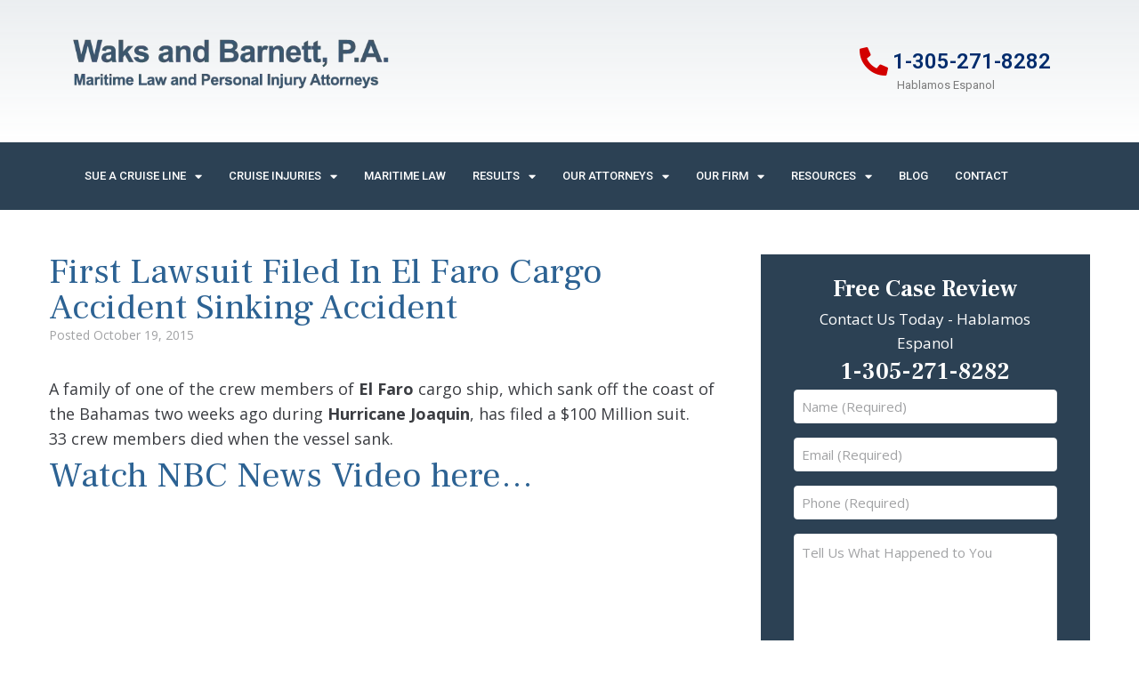

--- FILE ---
content_type: text/html; charset=UTF-8
request_url: https://cruiselawyers.com/first-lawsuit-filed-in-el-faro-cargo-accident-sinking-accident/
body_size: 24252
content:
<!DOCTYPE html><html dir="ltr" lang="en-US"><head> <script type="text/javascript">
/* <![CDATA[ */
var gform;gform||(document.addEventListener("gform_main_scripts_loaded",function(){gform.scriptsLoaded=!0}),document.addEventListener("gform/theme/scripts_loaded",function(){gform.themeScriptsLoaded=!0}),window.addEventListener("DOMContentLoaded",function(){gform.domLoaded=!0}),gform={domLoaded:!1,scriptsLoaded:!1,themeScriptsLoaded:!1,isFormEditor:()=>"function"==typeof InitializeEditor,callIfLoaded:function(o){return!(!gform.domLoaded||!gform.scriptsLoaded||!gform.themeScriptsLoaded&&!gform.isFormEditor()||(gform.isFormEditor()&&console.warn("The use of gform.initializeOnLoaded() is deprecated in the form editor context and will be removed in Gravity Forms 3.1."),o(),0))},initializeOnLoaded:function(o){gform.callIfLoaded(o)||(document.addEventListener("gform_main_scripts_loaded",()=>{gform.scriptsLoaded=!0,gform.callIfLoaded(o)}),document.addEventListener("gform/theme/scripts_loaded",()=>{gform.themeScriptsLoaded=!0,gform.callIfLoaded(o)}),window.addEventListener("DOMContentLoaded",()=>{gform.domLoaded=!0,gform.callIfLoaded(o)}))},hooks:{action:{},filter:{}},addAction:function(o,r,e,t){gform.addHook("action",o,r,e,t)},addFilter:function(o,r,e,t){gform.addHook("filter",o,r,e,t)},doAction:function(o){gform.doHook("action",o,arguments)},applyFilters:function(o){return gform.doHook("filter",o,arguments)},removeAction:function(o,r){gform.removeHook("action",o,r)},removeFilter:function(o,r,e){gform.removeHook("filter",o,r,e)},addHook:function(o,r,e,t,n){null==gform.hooks[o][r]&&(gform.hooks[o][r]=[]);var d=gform.hooks[o][r];null==n&&(n=r+"_"+d.length),gform.hooks[o][r].push({tag:n,callable:e,priority:t=null==t?10:t})},doHook:function(r,o,e){var t;if(e=Array.prototype.slice.call(e,1),null!=gform.hooks[r][o]&&((o=gform.hooks[r][o]).sort(function(o,r){return o.priority-r.priority}),o.forEach(function(o){"function"!=typeof(t=o.callable)&&(t=window[t]),"action"==r?t.apply(null,e):e[0]=t.apply(null,e)})),"filter"==r)return e[0]},removeHook:function(o,r,t,n){var e;null!=gform.hooks[o][r]&&(e=(e=gform.hooks[o][r]).filter(function(o,r,e){return!!(null!=n&&n!=o.tag||null!=t&&t!=o.priority)}),gform.hooks[o][r]=e)}});
/* ]]> */
</script>
<meta charset="UTF-8"><link rel="profile" href="https://gmpg.org/xfn/11"><link rel="pingback" href="https://cruiselawyers.com/xmlrpc.php"><meta name="viewport" content="width=device-width, initial-scale=1" /><link media="all" href="https://cruiselawyers.com/wp-content/cache/autoptimize/css/autoptimize_7caa642b43cd748596906928a7e370e7.css" rel="stylesheet"><title>First Lawsuit Filed In El Faro Cargo Accident Sinking Accident | Waks and Barnett, P.A.</title><style>img:is([sizes="auto" i], [sizes^="auto," i]) { contain-intrinsic-size: 3000px 1500px }</style><meta name="robots" content="max-image-preview:large" /><link rel="canonical" href="https://cruiselawyers.com/first-lawsuit-filed-in-el-faro-cargo-accident-sinking-accident/" /><meta name="generator" content="All in One SEO (AIOSEO) 4.6.0" /> <script type="application/ld+json" class="aioseo-schema">{"@context":"https:\/\/schema.org","@graph":[{"@type":"Article","@id":"https:\/\/cruiselawyers.com\/first-lawsuit-filed-in-el-faro-cargo-accident-sinking-accident\/#article","name":"First Lawsuit Filed In El Faro Cargo Accident Sinking Accident | Waks and Barnett, P.A.","headline":"First Lawsuit Filed In El Faro Cargo Accident Sinking Accident","author":{"@id":"https:\/\/cruiselawyers.com\/author\/john\/#author"},"publisher":{"@id":"https:\/\/cruiselawyers.com\/#organization"},"image":{"@type":"ImageObject","url":"https:\/\/cruiselawyers.com\/wp-content\/uploads\/2020\/01\/cropped-cruise_logo.png","@id":"https:\/\/cruiselawyers.com\/#articleImage","width":550,"height":142},"datePublished":"2015-10-19T16:12:34+00:00","dateModified":"2015-10-19T16:12:34+00:00","inLanguage":"en-US","mainEntityOfPage":{"@id":"https:\/\/cruiselawyers.com\/first-lawsuit-filed-in-el-faro-cargo-accident-sinking-accident\/#webpage"},"isPartOf":{"@id":"https:\/\/cruiselawyers.com\/first-lawsuit-filed-in-el-faro-cargo-accident-sinking-accident\/#webpage"},"articleSection":"Crew Member Accidents, Cargo Ship, El Faro"},{"@type":"BreadcrumbList","@id":"https:\/\/cruiselawyers.com\/first-lawsuit-filed-in-el-faro-cargo-accident-sinking-accident\/#breadcrumblist","itemListElement":[{"@type":"ListItem","@id":"https:\/\/cruiselawyers.com\/#listItem","position":1,"name":"Home","item":"https:\/\/cruiselawyers.com\/","nextItem":"https:\/\/cruiselawyers.com\/first-lawsuit-filed-in-el-faro-cargo-accident-sinking-accident\/#listItem"},{"@type":"ListItem","@id":"https:\/\/cruiselawyers.com\/first-lawsuit-filed-in-el-faro-cargo-accident-sinking-accident\/#listItem","position":2,"name":"First Lawsuit Filed In El Faro Cargo Accident Sinking Accident","previousItem":"https:\/\/cruiselawyers.com\/#listItem"}]},{"@type":"Organization","@id":"https:\/\/cruiselawyers.com\/#organization","name":"Waks and Barnett, P.A.","url":"https:\/\/cruiselawyers.com\/","logo":{"@type":"ImageObject","url":"https:\/\/cruiselawyers.com\/wp-content\/uploads\/2020\/01\/cropped-cruise_logo.png","@id":"https:\/\/cruiselawyers.com\/first-lawsuit-filed-in-el-faro-cargo-accident-sinking-accident\/#organizationLogo","width":550,"height":142},"image":{"@id":"https:\/\/cruiselawyers.com\/first-lawsuit-filed-in-el-faro-cargo-accident-sinking-accident\/#organizationLogo"}},{"@type":"Person","@id":"https:\/\/cruiselawyers.com\/author\/john\/#author","url":"https:\/\/cruiselawyers.com\/author\/john\/","name":"John Kennerty","image":{"@type":"ImageObject","@id":"https:\/\/cruiselawyers.com\/first-lawsuit-filed-in-el-faro-cargo-accident-sinking-accident\/#authorImage","url":"https:\/\/secure.gravatar.com\/avatar\/2ec4a37ef750a4277e4bb3ae4e64235e?s=96&d=mm&r=g","width":96,"height":96,"caption":"John Kennerty"}},{"@type":"WebPage","@id":"https:\/\/cruiselawyers.com\/first-lawsuit-filed-in-el-faro-cargo-accident-sinking-accident\/#webpage","url":"https:\/\/cruiselawyers.com\/first-lawsuit-filed-in-el-faro-cargo-accident-sinking-accident\/","name":"First Lawsuit Filed In El Faro Cargo Accident Sinking Accident | Waks and Barnett, P.A.","inLanguage":"en-US","isPartOf":{"@id":"https:\/\/cruiselawyers.com\/#website"},"breadcrumb":{"@id":"https:\/\/cruiselawyers.com\/first-lawsuit-filed-in-el-faro-cargo-accident-sinking-accident\/#breadcrumblist"},"author":{"@id":"https:\/\/cruiselawyers.com\/author\/john\/#author"},"creator":{"@id":"https:\/\/cruiselawyers.com\/author\/john\/#author"},"datePublished":"2015-10-19T16:12:34+00:00","dateModified":"2015-10-19T16:12:34+00:00"},{"@type":"WebSite","@id":"https:\/\/cruiselawyers.com\/#website","url":"https:\/\/cruiselawyers.com\/","name":"Waks and Barnett, P.A.","inLanguage":"en-US","publisher":{"@id":"https:\/\/cruiselawyers.com\/#organization"}}]}</script> <link rel='dns-prefetch' href='//www.googletagmanager.com' /><link rel='dns-prefetch' href='//fonts.googleapis.com' /><link rel="alternate" type="application/rss+xml" title="Waks and Barnett, P.A. &raquo; Feed" href="https://cruiselawyers.com/feed/" /><link rel="alternate" type="application/rss+xml" title="Waks and Barnett, P.A. &raquo; Comments Feed" href="https://cruiselawyers.com/comments/feed/" />  <script type="text/javascript">window._wpemojiSettings = {"baseUrl":"https:\/\/s.w.org\/images\/core\/emoji\/15.0.3\/72x72\/","ext":".png","svgUrl":"https:\/\/s.w.org\/images\/core\/emoji\/15.0.3\/svg\/","svgExt":".svg","source":{"concatemoji":"https:\/\/cruiselawyers.com\/wp-includes\/js\/wp-emoji-release.min.js?ver=6.7.4"}};
/*! This file is auto-generated */
!function(i,n){var o,s,e;function c(e){try{var t={supportTests:e,timestamp:(new Date).valueOf()};sessionStorage.setItem(o,JSON.stringify(t))}catch(e){}}function p(e,t,n){e.clearRect(0,0,e.canvas.width,e.canvas.height),e.fillText(t,0,0);var t=new Uint32Array(e.getImageData(0,0,e.canvas.width,e.canvas.height).data),r=(e.clearRect(0,0,e.canvas.width,e.canvas.height),e.fillText(n,0,0),new Uint32Array(e.getImageData(0,0,e.canvas.width,e.canvas.height).data));return t.every(function(e,t){return e===r[t]})}function u(e,t,n){switch(t){case"flag":return n(e,"\ud83c\udff3\ufe0f\u200d\u26a7\ufe0f","\ud83c\udff3\ufe0f\u200b\u26a7\ufe0f")?!1:!n(e,"\ud83c\uddfa\ud83c\uddf3","\ud83c\uddfa\u200b\ud83c\uddf3")&&!n(e,"\ud83c\udff4\udb40\udc67\udb40\udc62\udb40\udc65\udb40\udc6e\udb40\udc67\udb40\udc7f","\ud83c\udff4\u200b\udb40\udc67\u200b\udb40\udc62\u200b\udb40\udc65\u200b\udb40\udc6e\u200b\udb40\udc67\u200b\udb40\udc7f");case"emoji":return!n(e,"\ud83d\udc26\u200d\u2b1b","\ud83d\udc26\u200b\u2b1b")}return!1}function f(e,t,n){var r="undefined"!=typeof WorkerGlobalScope&&self instanceof WorkerGlobalScope?new OffscreenCanvas(300,150):i.createElement("canvas"),a=r.getContext("2d",{willReadFrequently:!0}),o=(a.textBaseline="top",a.font="600 32px Arial",{});return e.forEach(function(e){o[e]=t(a,e,n)}),o}function t(e){var t=i.createElement("script");t.src=e,t.defer=!0,i.head.appendChild(t)}"undefined"!=typeof Promise&&(o="wpEmojiSettingsSupports",s=["flag","emoji"],n.supports={everything:!0,everythingExceptFlag:!0},e=new Promise(function(e){i.addEventListener("DOMContentLoaded",e,{once:!0})}),new Promise(function(t){var n=function(){try{var e=JSON.parse(sessionStorage.getItem(o));if("object"==typeof e&&"number"==typeof e.timestamp&&(new Date).valueOf()<e.timestamp+604800&&"object"==typeof e.supportTests)return e.supportTests}catch(e){}return null}();if(!n){if("undefined"!=typeof Worker&&"undefined"!=typeof OffscreenCanvas&&"undefined"!=typeof URL&&URL.createObjectURL&&"undefined"!=typeof Blob)try{var e="postMessage("+f.toString()+"("+[JSON.stringify(s),u.toString(),p.toString()].join(",")+"));",r=new Blob([e],{type:"text/javascript"}),a=new Worker(URL.createObjectURL(r),{name:"wpTestEmojiSupports"});return void(a.onmessage=function(e){c(n=e.data),a.terminate(),t(n)})}catch(e){}c(n=f(s,u,p))}t(n)}).then(function(e){for(var t in e)n.supports[t]=e[t],n.supports.everything=n.supports.everything&&n.supports[t],"flag"!==t&&(n.supports.everythingExceptFlag=n.supports.everythingExceptFlag&&n.supports[t]);n.supports.everythingExceptFlag=n.supports.everythingExceptFlag&&!n.supports.flag,n.DOMReady=!1,n.readyCallback=function(){n.DOMReady=!0}}).then(function(){return e}).then(function(){var e;n.supports.everything||(n.readyCallback(),(e=n.source||{}).concatemoji?t(e.concatemoji):e.wpemoji&&e.twemoji&&(t(e.twemoji),t(e.wpemoji)))}))}((window,document),window._wpemojiSettings);</script> <style id='wp-emoji-styles-inline-css' type='text/css'>img.wp-smiley, img.emoji {
		display: inline !important;
		border: none !important;
		box-shadow: none !important;
		height: 1em !important;
		width: 1em !important;
		margin: 0 0.07em !important;
		vertical-align: -0.1em !important;
		background: none !important;
		padding: 0 !important;
	}</style><style id='classic-theme-styles-inline-css' type='text/css'>/*! This file is auto-generated */
.wp-block-button__link{color:#fff;background-color:#32373c;border-radius:9999px;box-shadow:none;text-decoration:none;padding:calc(.667em + 2px) calc(1.333em + 2px);font-size:1.125em}.wp-block-file__button{background:#32373c;color:#fff;text-decoration:none}</style><style id='global-styles-inline-css' type='text/css'>:root{--wp--preset--aspect-ratio--square: 1;--wp--preset--aspect-ratio--4-3: 4/3;--wp--preset--aspect-ratio--3-4: 3/4;--wp--preset--aspect-ratio--3-2: 3/2;--wp--preset--aspect-ratio--2-3: 2/3;--wp--preset--aspect-ratio--16-9: 16/9;--wp--preset--aspect-ratio--9-16: 9/16;--wp--preset--color--black: #000000;--wp--preset--color--cyan-bluish-gray: #abb8c3;--wp--preset--color--white: #ffffff;--wp--preset--color--pale-pink: #f78da7;--wp--preset--color--vivid-red: #cf2e2e;--wp--preset--color--luminous-vivid-orange: #ff6900;--wp--preset--color--luminous-vivid-amber: #fcb900;--wp--preset--color--light-green-cyan: #7bdcb5;--wp--preset--color--vivid-green-cyan: #00d084;--wp--preset--color--pale-cyan-blue: #8ed1fc;--wp--preset--color--vivid-cyan-blue: #0693e3;--wp--preset--color--vivid-purple: #9b51e0;--wp--preset--gradient--vivid-cyan-blue-to-vivid-purple: linear-gradient(135deg,rgba(6,147,227,1) 0%,rgb(155,81,224) 100%);--wp--preset--gradient--light-green-cyan-to-vivid-green-cyan: linear-gradient(135deg,rgb(122,220,180) 0%,rgb(0,208,130) 100%);--wp--preset--gradient--luminous-vivid-amber-to-luminous-vivid-orange: linear-gradient(135deg,rgba(252,185,0,1) 0%,rgba(255,105,0,1) 100%);--wp--preset--gradient--luminous-vivid-orange-to-vivid-red: linear-gradient(135deg,rgba(255,105,0,1) 0%,rgb(207,46,46) 100%);--wp--preset--gradient--very-light-gray-to-cyan-bluish-gray: linear-gradient(135deg,rgb(238,238,238) 0%,rgb(169,184,195) 100%);--wp--preset--gradient--cool-to-warm-spectrum: linear-gradient(135deg,rgb(74,234,220) 0%,rgb(151,120,209) 20%,rgb(207,42,186) 40%,rgb(238,44,130) 60%,rgb(251,105,98) 80%,rgb(254,248,76) 100%);--wp--preset--gradient--blush-light-purple: linear-gradient(135deg,rgb(255,206,236) 0%,rgb(152,150,240) 100%);--wp--preset--gradient--blush-bordeaux: linear-gradient(135deg,rgb(254,205,165) 0%,rgb(254,45,45) 50%,rgb(107,0,62) 100%);--wp--preset--gradient--luminous-dusk: linear-gradient(135deg,rgb(255,203,112) 0%,rgb(199,81,192) 50%,rgb(65,88,208) 100%);--wp--preset--gradient--pale-ocean: linear-gradient(135deg,rgb(255,245,203) 0%,rgb(182,227,212) 50%,rgb(51,167,181) 100%);--wp--preset--gradient--electric-grass: linear-gradient(135deg,rgb(202,248,128) 0%,rgb(113,206,126) 100%);--wp--preset--gradient--midnight: linear-gradient(135deg,rgb(2,3,129) 0%,rgb(40,116,252) 100%);--wp--preset--font-size--small: 13px;--wp--preset--font-size--medium: 20px;--wp--preset--font-size--large: 36px;--wp--preset--font-size--x-large: 42px;--wp--preset--spacing--20: 0.44rem;--wp--preset--spacing--30: 0.67rem;--wp--preset--spacing--40: 1rem;--wp--preset--spacing--50: 1.5rem;--wp--preset--spacing--60: 2.25rem;--wp--preset--spacing--70: 3.38rem;--wp--preset--spacing--80: 5.06rem;--wp--preset--shadow--natural: 6px 6px 9px rgba(0, 0, 0, 0.2);--wp--preset--shadow--deep: 12px 12px 50px rgba(0, 0, 0, 0.4);--wp--preset--shadow--sharp: 6px 6px 0px rgba(0, 0, 0, 0.2);--wp--preset--shadow--outlined: 6px 6px 0px -3px rgba(255, 255, 255, 1), 6px 6px rgba(0, 0, 0, 1);--wp--preset--shadow--crisp: 6px 6px 0px rgba(0, 0, 0, 1);}:where(.is-layout-flex){gap: 0.5em;}:where(.is-layout-grid){gap: 0.5em;}body .is-layout-flex{display: flex;}.is-layout-flex{flex-wrap: wrap;align-items: center;}.is-layout-flex > :is(*, div){margin: 0;}body .is-layout-grid{display: grid;}.is-layout-grid > :is(*, div){margin: 0;}:where(.wp-block-columns.is-layout-flex){gap: 2em;}:where(.wp-block-columns.is-layout-grid){gap: 2em;}:where(.wp-block-post-template.is-layout-flex){gap: 1.25em;}:where(.wp-block-post-template.is-layout-grid){gap: 1.25em;}.has-black-color{color: var(--wp--preset--color--black) !important;}.has-cyan-bluish-gray-color{color: var(--wp--preset--color--cyan-bluish-gray) !important;}.has-white-color{color: var(--wp--preset--color--white) !important;}.has-pale-pink-color{color: var(--wp--preset--color--pale-pink) !important;}.has-vivid-red-color{color: var(--wp--preset--color--vivid-red) !important;}.has-luminous-vivid-orange-color{color: var(--wp--preset--color--luminous-vivid-orange) !important;}.has-luminous-vivid-amber-color{color: var(--wp--preset--color--luminous-vivid-amber) !important;}.has-light-green-cyan-color{color: var(--wp--preset--color--light-green-cyan) !important;}.has-vivid-green-cyan-color{color: var(--wp--preset--color--vivid-green-cyan) !important;}.has-pale-cyan-blue-color{color: var(--wp--preset--color--pale-cyan-blue) !important;}.has-vivid-cyan-blue-color{color: var(--wp--preset--color--vivid-cyan-blue) !important;}.has-vivid-purple-color{color: var(--wp--preset--color--vivid-purple) !important;}.has-black-background-color{background-color: var(--wp--preset--color--black) !important;}.has-cyan-bluish-gray-background-color{background-color: var(--wp--preset--color--cyan-bluish-gray) !important;}.has-white-background-color{background-color: var(--wp--preset--color--white) !important;}.has-pale-pink-background-color{background-color: var(--wp--preset--color--pale-pink) !important;}.has-vivid-red-background-color{background-color: var(--wp--preset--color--vivid-red) !important;}.has-luminous-vivid-orange-background-color{background-color: var(--wp--preset--color--luminous-vivid-orange) !important;}.has-luminous-vivid-amber-background-color{background-color: var(--wp--preset--color--luminous-vivid-amber) !important;}.has-light-green-cyan-background-color{background-color: var(--wp--preset--color--light-green-cyan) !important;}.has-vivid-green-cyan-background-color{background-color: var(--wp--preset--color--vivid-green-cyan) !important;}.has-pale-cyan-blue-background-color{background-color: var(--wp--preset--color--pale-cyan-blue) !important;}.has-vivid-cyan-blue-background-color{background-color: var(--wp--preset--color--vivid-cyan-blue) !important;}.has-vivid-purple-background-color{background-color: var(--wp--preset--color--vivid-purple) !important;}.has-black-border-color{border-color: var(--wp--preset--color--black) !important;}.has-cyan-bluish-gray-border-color{border-color: var(--wp--preset--color--cyan-bluish-gray) !important;}.has-white-border-color{border-color: var(--wp--preset--color--white) !important;}.has-pale-pink-border-color{border-color: var(--wp--preset--color--pale-pink) !important;}.has-vivid-red-border-color{border-color: var(--wp--preset--color--vivid-red) !important;}.has-luminous-vivid-orange-border-color{border-color: var(--wp--preset--color--luminous-vivid-orange) !important;}.has-luminous-vivid-amber-border-color{border-color: var(--wp--preset--color--luminous-vivid-amber) !important;}.has-light-green-cyan-border-color{border-color: var(--wp--preset--color--light-green-cyan) !important;}.has-vivid-green-cyan-border-color{border-color: var(--wp--preset--color--vivid-green-cyan) !important;}.has-pale-cyan-blue-border-color{border-color: var(--wp--preset--color--pale-cyan-blue) !important;}.has-vivid-cyan-blue-border-color{border-color: var(--wp--preset--color--vivid-cyan-blue) !important;}.has-vivid-purple-border-color{border-color: var(--wp--preset--color--vivid-purple) !important;}.has-vivid-cyan-blue-to-vivid-purple-gradient-background{background: var(--wp--preset--gradient--vivid-cyan-blue-to-vivid-purple) !important;}.has-light-green-cyan-to-vivid-green-cyan-gradient-background{background: var(--wp--preset--gradient--light-green-cyan-to-vivid-green-cyan) !important;}.has-luminous-vivid-amber-to-luminous-vivid-orange-gradient-background{background: var(--wp--preset--gradient--luminous-vivid-amber-to-luminous-vivid-orange) !important;}.has-luminous-vivid-orange-to-vivid-red-gradient-background{background: var(--wp--preset--gradient--luminous-vivid-orange-to-vivid-red) !important;}.has-very-light-gray-to-cyan-bluish-gray-gradient-background{background: var(--wp--preset--gradient--very-light-gray-to-cyan-bluish-gray) !important;}.has-cool-to-warm-spectrum-gradient-background{background: var(--wp--preset--gradient--cool-to-warm-spectrum) !important;}.has-blush-light-purple-gradient-background{background: var(--wp--preset--gradient--blush-light-purple) !important;}.has-blush-bordeaux-gradient-background{background: var(--wp--preset--gradient--blush-bordeaux) !important;}.has-luminous-dusk-gradient-background{background: var(--wp--preset--gradient--luminous-dusk) !important;}.has-pale-ocean-gradient-background{background: var(--wp--preset--gradient--pale-ocean) !important;}.has-electric-grass-gradient-background{background: var(--wp--preset--gradient--electric-grass) !important;}.has-midnight-gradient-background{background: var(--wp--preset--gradient--midnight) !important;}.has-small-font-size{font-size: var(--wp--preset--font-size--small) !important;}.has-medium-font-size{font-size: var(--wp--preset--font-size--medium) !important;}.has-large-font-size{font-size: var(--wp--preset--font-size--large) !important;}.has-x-large-font-size{font-size: var(--wp--preset--font-size--x-large) !important;}
:where(.wp-block-post-template.is-layout-flex){gap: 1.25em;}:where(.wp-block-post-template.is-layout-grid){gap: 1.25em;}
:where(.wp-block-columns.is-layout-flex){gap: 2em;}:where(.wp-block-columns.is-layout-grid){gap: 2em;}
:root :where(.wp-block-pullquote){font-size: 1.5em;line-height: 1.6;}</style><style id='righten-theme-style-inline-css' type='text/css'>/* #Typography */body {font-style: normal;font-weight: 400;font-size: 17px;line-height: 1.6;font-family: 'Open Sans', sans-serif;letter-spacing: 0px;text-align: left;color: #3b3d42;}h1,.h1-style {font-style: normal;font-weight: 400;font-size: 26px;line-height: 1.4;font-family: 'Frank Ruhl Libre', serif;letter-spacing: 0px;text-align: inherit;color: #3b3d42;}h2,.h2-style {font-style: normal;font-weight: 400;font-size: 24px;line-height: 1.4;font-family: 'Frank Ruhl Libre', serif;letter-spacing: 0px;text-align: inherit;color: #2c6293;}h3,.h3-style {font-style: normal;font-weight: 700;font-size: 30px;line-height: 1.4;font-family: 'Frank Ruhl Libre', serif;letter-spacing: 0px;text-align: inherit;color: #2c6293;}h4,.h4-style {font-style: normal;font-weight: 400;font-size: 26px;line-height: 1.5;font-family: 'Frank Ruhl Libre', serif;letter-spacing: 0px;text-align: inherit;color: #2c6293;}h5,.h5-style {font-style: normal;font-weight: 300;font-size: 18px;line-height: 1.5;font-family: 'Frank Ruhl Libre', serif;letter-spacing: 0px;text-align: inherit;color: #3b3d42;}h6,.h6-style {font-style: normal;font-weight: 400;font-size: 42px;line-height: 1.5;font-family: 'Frank Ruhl Libre', serif;letter-spacing: 0px;text-align: inherit;color: #3b3d42;}@media (min-width: 1200px) {h1,.h1-style { font-size: 42px; }h2,.h2-style { font-size: 40px; }h3,.h3-style { font-size: 40px; }}a,h1 a:hover,h2 a:hover,h3 a:hover,h4 a:hover,h5 a:hover,h6 a:hover { color: #e3353a; }a:hover { color: #3b3d42; }blockquote {color: #e3353a;}/* #Header */.site-header__wrap {background-color: #ffffff;background-repeat: repeat;background-position: center top;background-attachment: scroll;;}/* ##Top Panel */.top-panel {color: #a1a2a4;background-color: #ffffff;}/* #Main Menu */.main-navigation {font-style: normal;font-weight: 400;font-size: 14px;line-height: 1.4;font-family: Hind, sans-serif;letter-spacing: 0px;}.main-navigation a,.menu-item-has-children:before {color: #a1a2a4;}.main-navigation a:hover,.main-navigation .current_page_item>a,.main-navigation .current-menu-item>a,.main-navigation .current_page_ancestor>a,.main-navigation .current-menu-ancestor>a {color: #3b3d42;}/* #Mobile Menu */.mobile-menu-toggle-button {color: #ffffff;background-color: #e3353a;}/* #Social */.social-list a {color: #a1a2a4;}.social-list a:hover {color: #e3353a;}/* #Breadcrumbs */.breadcrumbs_item {font-style: normal;font-weight: 400;font-size: 11px;line-height: 1.5;font-family: 'Open Sans', sans-serif;letter-spacing: 0px;}.breadcrumbs_item_sep,.breadcrumbs_item_link {color: #a1a2a4;}.breadcrumbs_item_link:hover {color: #e3353a;}/* #Post navigation */.post-navigation i {color: #a1a2a4;}.post-navigation .nav-links a:hover .post-title,.post-navigation .nav-links a:hover .nav-text {color: #e3353a;}.post-navigation .nav-links a:hover i {color: #3b3d42;}/* #Pagination */.pagination .page-numbers,.page-links > span,.page-links > a {color: #a1a2a4;}.pagination a.page-numbers:hover,.pagination .page-numbers.current,.page-links > a:hover,.page-links > span {color: #3b3d42;}.pagination .next,.pagination .prev {color: #e3353a;}.pagination .next:hover,.pagination .prev:hover {color: #3b3d42;}/* #Button Appearance Styles (regular scheme) */.btn,button,input[type='button'],input[type='reset'],input[type='submit'] {font-style: normal;font-weight: 900;font-size: 15px;line-height: 1;font-family: Ubuntu, sans-serif;letter-spacing: 1px;color: #ffffff;background-color: #e3353a;}.btn:hover,button:hover,input[type='button']:hover,input[type='reset']:hover,input[type='submit']:hover,input[type='reset']:hover {color: #ffffff;}.btn.invert-button {color: #ffffff;}.btn.invert-button:hover {color: #ffffff;border-color: #e3353a;background-color: #e3353a;}input,optgroup,select,textarea {font-size: 17px;}/* #Comment, Contact, Password Forms */.comment-form .submit,.wpcf7-submit,.post-password-form label + input {font-style: normal;font-weight: 900;font-size: 15px;line-height: 1;font-family: Ubuntu, sans-serif;letter-spacing: 1px;color: #ffffff;background-color: #e3353a;}.comment-form .submit:hover,.wpcf7-submit:hover,.post-password-form label + input:hover {color: #ffffff;background-color: rgb(255,91,96);}.comment-reply-title {font-style: normal;font-weight: 400;font-size: 26px;line-height: 1.5;font-family: 'Frank Ruhl Libre', serif;letter-spacing: 0px;color: #2c6293;}/* Cookies consent */.comment-form-cookies-consent input[type='checkbox']:checked ~ label[for=wp-comment-cookies-consent]:before {color: #ffffff;border-color: #e3353a;background-color: #e3353a;}/* #Comment Reply Link */#cancel-comment-reply-link {color: #e3353a;}#cancel-comment-reply-link:hover {color: #3b3d42;}/* #Comment item */.comment-body .fn {font-style: normal;font-weight: 400;font-size: 42px;line-height: 1.5;font-family: 'Frank Ruhl Libre', serif;letter-spacing: 0px;color: #3b3d42;}.comment-date__time {color: #a1a2a4;}.comment-reply-link {font-style: normal;font-weight: 900;font-size: 15px;line-height: 1;font-family: Ubuntu, sans-serif;letter-spacing: 1px;}/* #Input Placeholders */::-webkit-input-placeholder { color: #a1a2a4; }::-moz-placeholder{ color: #a1a2a4; }:-moz-placeholder{ color: #a1a2a4; }:-ms-input-placeholder{ color: #a1a2a4; }/* #Entry Meta */.posted-on,.cat-links,.byline,.tags-links {color: #a1a2a4;}.comments-button {color: #a1a2a4;}.comments-button:hover {color: #ffffff;background-color: #e3353a;}.btn-style .post-categories a {color: #ffffff;background-color: #e3353a;}.btn-style .post-categories a:hover {color: #ffffff;background-color: rgb(255,91,96);}.sticky-label {color: #ffffff;background-color: #e3353a;}/* Posts List Item Invert */.invert-hover.has-post-thumbnail:hover,.invert-hover.has-post-thumbnail:hover .posted-on,.invert-hover.has-post-thumbnail:hover .cat-links,.invert-hover.has-post-thumbnail:hover .byline,.invert-hover.has-post-thumbnail:hover .tags-links,.invert-hover.has-post-thumbnail:hover .entry-meta,.invert-hover.has-post-thumbnail:hover a,.invert-hover.has-post-thumbnail:hover .btn-icon,.invert-item.has-post-thumbnail,.invert-item.has-post-thumbnail .posted-on,.invert-item.has-post-thumbnail .cat-links,.invert-item.has-post-thumbnail .byline,.invert-item.has-post-thumbnail .tags-links,.invert-item.has-post-thumbnail .entry-meta,.invert-item.has-post-thumbnail a,.invert-item.has-post-thumbnail .btn:hover,.invert-item.has-post-thumbnail .btn-style .post-categories a:hover,.invert,.invert .entry-title,.invert a,.invert .byline,.invert .posted-on,.invert .cat-links,.invert .tags-links {color: #ffffff;}.invert-hover.has-post-thumbnail:hover a:hover,.invert-hover.has-post-thumbnail:hover .btn-icon:hover,.invert-item.has-post-thumbnail a:hover,.invert a:hover {color: #e3353a;}.invert-hover.has-post-thumbnail .btn,.invert-item.has-post-thumbnail .comments-button,.posts-list--default.list-style-v10 .invert.default-item .comments-button{color: #ffffff;background-color: #e3353a;}.invert-hover.has-post-thumbnail .btn:hover,.invert-item.has-post-thumbnail .comments-button:hover,.posts-list--default.list-style-v10 .invert.default-item .comments-button:hover {color: #e3353a;background-color: #ffffff;}/* Default Posts List */.list-style-v8 .comments-link {color: #a1a2a4;}.list-style-v8 .comments-link:hover {color: #3b3d42;}/* Creative Posts List */.creative-item .entry-title a:hover {color: #e3353a;}.list-style-default .creative-item a,.creative-item .btn-icon {color: #a1a2a4;}.list-style-default .creative-item a:hover,.creative-item .btn-icon:hover {color: #e3353a;}.list-style-default .creative-item .btn,.list-style-default .creative-item .btn:hover,.list-style-default .creative-item .comments-button:hover {color: #ffffff;}.creative-item__title-first-letter {font-style: normal;font-weight: 400;font-family: 'Frank Ruhl Libre', serif;color: #3b3d42;}.posts-list--creative.list-style-v10 .creative-item:before {background-color: #e3353a;box-shadow: 0px 0px 0px 8px rgba(227,53,58,0.25);}.posts-list--creative.list-style-v10 .creative-item__post-date {font-style: normal;font-weight: 400;font-size: 26px;line-height: 1.5;font-family: 'Frank Ruhl Libre', serif;letter-spacing: 0px;color: #e3353a;}.posts-list--creative.list-style-v10 .creative-item__post-date a {color: #e3353a;}.posts-list--creative.list-style-v10 .creative-item__post-date a:hover {color: #3b3d42;}/* Creative Posts List style-v2 */.list-style-v2 .creative-item .entry-title,.list-style-v9 .creative-item .entry-title {font-style: normal;font-weight: 400;font-size: 26px;line-height: 1.5;font-family: 'Frank Ruhl Libre', serif;letter-spacing: 0px;}/* Image Post Format */.post_format-post-format-image .post-thumbnail__link:before {color: #ffffff;background-color: #e3353a;}/* Gallery Post Format */.post_format-post-format-gallery .swiper-button-prev,.post_format-post-format-gallery .swiper-button-next {color: #a1a2a4;}.post_format-post-format-gallery .swiper-button-prev:hover,.post_format-post-format-gallery .swiper-button-next:hover {color: #3b3d42;}/* Link Post Format */.post_format-post-format-quote .post-format-quote {color: #ffffff;background-color: #e3353a;}.post_format-post-format-quote .post-format-quote:before {color: #e3353a;background-color: #ffffff;}/* Post Author */.post-author__title a {color: #e3353a;}.post-author__title a:hover {color: #3b3d42;}.invert .post-author__title a {color: #ffffff;}.invert .post-author__title a:hover {color: #e3353a;}/* Single Post */.single-post blockquote {border-color: #e3353a;}.single-post:not(.post-template-single-layout-4):not(.post-template-single-layout-7) .tags-links a:hover {color: #ffffff;border-color: #e3353a;background-color: #e3353a;}.single-header-3 .post-author .byline,.single-header-4 .post-author .byline,.single-header-5 .post-author .byline {font-style: normal;font-weight: 400;font-size: 26px;line-height: 1.5;font-family: 'Frank Ruhl Libre', serif;letter-spacing: 0px;}.single-header-8,.single-header-10 .entry-header {background-color: #e3353a;}.single-header-8.invert a:hover,.single-header-10.invert a:hover {color: rgba(255,255,255,0.5);}.single-header-3 a.comments-button,.single-header-10 a.comments-button {border: 1px solid #ffffff;}.single-header-3 a.comments-button:hover,.single-header-10 a.comments-button:hover {color: #e3353a;background-color: #ffffff;}/* Page preloader */.page-preloader {border-top-color: #e3353a;border-right-color: #e3353a;}/* Logo */.site-logo__link,.site-logo__link:hover {color: #e3353a;}/* Page title */.page-title {font-style: normal;font-weight: 400;font-size: 24px;line-height: 1.4;font-family: 'Frank Ruhl Libre', serif;letter-spacing: 0px;color: #2c6293;}@media (min-width: 1200px) {.page-title { font-size: 40px; }}/* Grid Posts List */.posts-list.list-style-v3 .comments-link {border-color: #e3353a;}.posts-list.list-style-v4 .comments-link {color: #a1a2a4;}.posts-list.list-style-v4 .posts-list__item.grid-item .grid-item-wrap .comments-link:hover {color: #ffffff;background-color: #e3353a;}/* Posts List Grid Item Invert */.grid-item-wrap.invert,.grid-item-wrap.invert .posted-on,.grid-item-wrap.invert .cat-links,.grid-item-wrap.invert .byline,.grid-item-wrap.invert .tags-links,.grid-item-wrap.invert .entry-meta,.grid-item-wrap.invert a,.grid-item-wrap.invert .btn-icon,.grid-item-wrap.invert .comments-button {color: #ffffff;}/* Posts List Grid-5 Item Invert */.list-style-v5 .grid-item-wrap.invert .posted-on,.list-style-v5 .grid-item-wrap.invert .cat-links,.list-style-v5 .grid-item-wrap.invert .byline,.list-style-v5 .grid-item-wrap.invert .tags-links,.list-style-v5 .grid-item-wrap.invert .posted-on a,.list-style-v5 .grid-item-wrap.invert .cat-links a,.list-style-v5 .grid-item-wrap.invert .tags-links a,.list-style-v5 .grid-item-wrap.invert .byline a,.list-style-v5 .grid-item-wrap.invert .comments-link,.list-style-v5 .grid-item-wrap.invert .entry-title a:hover {color: #e3353a;}.list-style-v5 .grid-item-wrap.invert .posted-on a:hover,.list-style-v5 .grid-item-wrap.invert .cat-links a:hover,.list-style-v5 .grid-item-wrap.invert .tags-links a:hover,.list-style-v5 .grid-item-wrap.invert .byline a:hover,.list-style-v5 .grid-item-wrap.invert .comments-link:hover {color: #ffffff;}/* Posts List Grid-6 Item Invert */.posts-list.list-style-v6 .posts-list__item.grid-item .grid-item-wrap .cat-links a,.posts-list.list-style-v7 .posts-list__item.grid-item .grid-item-wrap .cat-links a {color: #ffffff;background-color: #e3353a;}.posts-list.list-style-v6 .posts-list__item.grid-item .grid-item-wrap .cat-links a:hover,.posts-list.list-style-v7 .posts-list__item.grid-item .grid-item-wrap .cat-links a:hover {color: #ffffff;background-color: rgb(255,91,96);}.posts-list.list-style-v9 .posts-list__item.grid-item .grid-item-wrap .entry-header .entry-title {font-weight : 400;}/* Grid 7 */.list-style-v7 .grid-item-wrap.invert .posted-on a:hover,.list-style-v7 .grid-item-wrap.invert .cat-links a:hover,.list-style-v7 .grid-item-wrap.invert .tags-links a:hover,.list-style-v7 .grid-item-wrap.invert .byline a:hover,.list-style-v7 .grid-item-wrap.invert .comments-link:hover,.list-style-v7 .grid-item-wrap.invert .entry-title a:hover,.list-style-v6 .grid-item-wrap.invert .posted-on a:hover,.list-style-v6 .grid-item-wrap.invert .cat-links a:hover,.list-style-v6 .grid-item-wrap.invert .tags-links a:hover,.list-style-v6 .grid-item-wrap.invert .byline a:hover,.list-style-v6 .grid-item-wrap.invert .comments-link:hover,.list-style-v6 .grid-item-wrap.invert .entry-title a:hover {color: #e3353a;}.list-style-v7 .grid-item-wrap.invert .posted-on,.list-style-v7 .grid-item-wrap.invert .cat-links,.list-style-v7 .grid-item-wrap.invert .byline,.list-style-v7 .grid-item-wrap.invert .tags-links,.list-style-v7 .grid-item-wrap.invert .posted-on a,.list-style-v7 .grid-item-wrap.invert .cat-links a,.list-style-v7 .grid-item-wrap.invert .tags-links a,.list-style-v7 .grid-item-wrap.invert .byline a,.list-style-v7 .grid-item-wrap.invert .comments-link,.list-style-v7 .grid-item-wrap.invert .entry-title a,.list-style-v7 .grid-item-wrap.invert .entry-content p,.list-style-v6 .grid-item-wrap.invert .posted-on,.list-style-v6 .grid-item-wrap.invert .cat-links,.list-style-v6 .grid-item-wrap.invert .byline,.list-style-v6 .grid-item-wrap.invert .tags-links,.list-style-v6 .grid-item-wrap.invert .posted-on a,.list-style-v6 .grid-item-wrap.invert .cat-links a,.list-style-v6 .grid-item-wrap.invert .tags-links a,.list-style-v6 .grid-item-wrap.invert .byline a,.list-style-v6 .grid-item-wrap.invert .comments-link,.list-style-v6 .grid-item-wrap.invert .entry-title a,.list-style-v6 .grid-item-wrap.invert .entry-content p {color: #ffffff;}.posts-list.list-style-v7 .grid-item .grid-item-wrap .entry-footer .comments-link:hover,.posts-list.list-style-v6 .grid-item .grid-item-wrap .entry-footer .comments-link:hover,.posts-list.list-style-v6 .posts-list__item.grid-item .grid-item-wrap .btn:hover,.posts-list.list-style-v7 .posts-list__item.grid-item .grid-item-wrap .btn:hover {color: #e3353a;border-color: #e3353a;}.posts-list.list-style-v10 .grid-item-inner .space-between-content .comments-link {color: #a1a2a4;}.posts-list.list-style-v10 .grid-item-inner .space-between-content .comments-link:hover {color: #e3353a;}.posts-list.list-style-v10 .posts-list__item.justify-item .justify-item-inner .entry-title a {color: #3b3d42;}.posts-list.posts-list--vertical-justify.list-style-v10 .posts-list__item.justify-item .justify-item-inner .entry-title a:hover{color: #ffffff;background-color: #e3353a;}.posts-list.list-style-v5 .posts-list__item.justify-item .justify-item-inner.invert .cat-links a:hover,.posts-list.list-style-v8 .posts-list__item.justify-item .justify-item-inner.invert .cat-links a:hover {color: #ffffff;background-color: rgb(255,91,96);}.posts-list.list-style-v5 .posts-list__item.justify-item .justify-item-inner.invert .cat-links a,.posts-list.list-style-v8 .posts-list__item.justify-item .justify-item-inner.invert .cat-links a{color: #ffffff;background-color: #e3353a;}.list-style-v8 .justify-item-inner.invert .posted-on,.list-style-v8 .justify-item-inner.invert .cat-links,.list-style-v8 .justify-item-inner.invert .byline,.list-style-v8 .justify-item-inner.invert .tags-links,.list-style-v8 .justify-item-inner.invert .posted-on a,.list-style-v8 .justify-item-inner.invert .cat-links a,.list-style-v8 .justify-item-inner.invert .tags-links a,.list-style-v8 .justify-item-inner.invert .byline a,.list-style-v8 .justify-item-inner.invert .comments-link,.list-style-v8 .justify-item-inner.invert .entry-title a,.list-style-v8 .justify-item-inner.invert .entry-content p,.list-style-v5 .justify-item-inner.invert .posted-on,.list-style-v5 .justify-item-inner.invert .cat-links,.list-style-v5 .justify-item-inner.invert .byline,.list-style-v5 .justify-item-inner.invert .tags-links,.list-style-v5 .justify-item-inner.invert .posted-on a,.list-style-v5 .justify-item-inner.invert .cat-links a,.list-style-v5 .justify-item-inner.invert .tags-links a,.list-style-v5 .justify-item-inner.invert .byline a,.list-style-v5 .justify-item-inner.invert .comments-link,.list-style-v5 .justify-item-inner.invert .entry-title a,.list-style-v5 .justify-item-inner.invert .entry-content p,.list-style-v4 .justify-item-inner.invert .posted-on:hover,.list-style-v4 .justify-item-inner.invert .cat-links,.list-style-v4 .justify-item-inner.invert .byline,.list-style-v4 .justify-item-inner.invert .tags-links,.list-style-v4 .justify-item-inner.invert .posted-on a,.list-style-v4 .justify-item-inner.invert .cat-links a,.list-style-v4 .justify-item-inner.invert .tags-links a,.list-style-v4 .justify-item-inner.invert .byline a,.list-style-v4 .justify-item-inner.invert .comments-link,.list-style-v4 .justify-item-inner.invert .entry-title a,.list-style-v4 .justify-item-inner.invert .entry-content p {color: #ffffff;}.list-style-v8 .justify-item-inner.invert .posted-on a:hover,.list-style-v8 .justify-item-inner.invert .cat-links a:hover,.list-style-v8 .justify-item-inner.invert .tags-links a:hover,.list-style-v8 .justify-item-inner.invert .byline a:hover,.list-style-v8 .justify-item-inner.invert .comments-link:hover,.list-style-v8 .justify-item-inner.invert .entry-title a:hover,.list-style-v5 .justify-item-inner.invert .posted-on a:hover,.list-style-v5 .justify-item-inner.invert .cat-links a:hover,.list-style-v5 .justify-item-inner.invert .tags-links a:hover,.list-style-v5 .justify-item-inner.invert .byline a:hover,.list-style-v5 .justify-item-inner.invert .entry-title a:hover,.list-style-v4 .justify-item-inner.invert .posted-on a,.list-style-v4 .justify-item-inner.invert .cat-links a:hover,.list-style-v4 .justify-item-inner.invert .tags-links a:hover,.list-style-v4 .justify-item-inner.invert .byline a:hover,.list-style-v4 .justify-item-inner.invert .comments-link:hover,.list-style-v4 .justify-item-inner.invert .entry-title a:hover{color: #e3353a;}.posts-list.list-style-v5 .justify-item .justify-item-wrap .entry-footer .comments-link:hover {border-color: #e3353a;}.list-style-v4 .justify-item-inner.invert .btn:hover,.list-style-v6 .justify-item-wrap.invert .btn:hover,.list-style-v8 .justify-item-inner.invert .btn:hover {color: #ffffff;}.posts-list.posts-list--vertical-justify.list-style-v5 .posts-list__item.justify-item .justify-item-wrap .entry-footer .comments-link:hover,.posts-list.posts-list--vertical-justify.list-style-v5 .posts-list__item.justify-item .justify-item-wrap .entry-footer .btn:hover {color: #e3353a;border-color: #e3353a;}/* masonry Posts List */.posts-list.list-style-v3 .comments-link {border-color: #e3353a;}.posts-list.list-style-v4 .comments-link {color: #a1a2a4;}.posts-list.list-style-v4 .posts-list__item.masonry-item .masonry-item-wrap .comments-link:hover {color: #ffffff;background-color: #e3353a;}/* Posts List masonry Item Invert */.masonry-item-wrap.invert,.masonry-item-wrap.invert .posted-on,.masonry-item-wrap.invert .cat-links,.masonry-item-wrap.invert .byline,.masonry-item-wrap.invert .tags-links,.masonry-item-wrap.invert .entry-meta,.masonry-item-wrap.invert a,.masonry-item-wrap.invert .btn-icon,.masonry-item-wrap.invert .comments-button {color: #ffffff;}/* Posts List masonry-5 Item Invert */.list-style-v5 .masonry-item-wrap.invert .posted-on,.list-style-v5 .masonry-item-wrap.invert .cat-links,.list-style-v5 .masonry-item-wrap.invert .byline,.list-style-v5 .masonry-item-wrap.invert .tags-links,.list-style-v5 .masonry-item-wrap.invert .posted-on a,.list-style-v5 .masonry-item-wrap.invert .cat-links a,.list-style-v5 .masonry-item-wrap.invert .tags-links a,.list-style-v5 .masonry-item-wrap.invert .byline a,.list-style-v5 .masonry-item-wrap.invert .comments-link,.list-style-v5 .masonry-item-wrap.invert .entry-title a:hover {color: #e3353a;}.list-style-v5 .masonry-item-wrap.invert .posted-on a:hover,.list-style-v5 .masonry-item-wrap.invert .cat-links a:hover,.list-style-v5 .masonry-item-wrap.invert .tags-links a:hover,.list-style-v5 .masonry-item-wrap.invert .byline a:hover,.list-style-v5 .masonry-item-wrap.invert .comments-link:hover {color: #ffffff;}.posts-list.list-style-v10 .masonry-item-inner .space-between-content .comments-link {color: #a1a2a4;}.posts-list.list-style-v10 .masonry-item-inner .space-between-content .comments-link:hover {color: #e3353a;}.widget_recent_entries a,.widget_recent_comments a {font-style: normal;font-weight: 400;font-size: 42px;line-height: 1.5;font-family: 'Frank Ruhl Libre', serif;letter-spacing: 0px;color: #3b3d42;}.widget_recent_entries a:hover,.widget_recent_comments a:hover {color: #e3353a;}.widget_recent_entries .post-date,.widget_recent_comments .recentcomments {color: #a1a2a4;}.widget_recent_comments .comment-author-link a {color: #a1a2a4;}.widget_recent_comments .comment-author-link a:hover {color: #e3353a;}.widget_calendar th,.widget_calendar caption {color: #e3353a;}.widget_calendar tbody td a {color: #3b3d42;}.widget_calendar tbody td a:hover {color: #ffffff;background-color: #e3353a;}.widget_calendar tfoot td a {color: #a1a2a4;}.widget_calendar tfoot td a:hover {color: #3b3d42;}/* Preloader */.jet-smart-listing-wrap.jet-processing + div.jet-smart-listing-loading,div.wpcf7 .ajax-loader {border-top-color: #e3353a;border-right-color: #e3353a;}</style><link rel='stylesheet' id='cx-google-fonts-righten-css' href='//fonts.googleapis.com/css?display=swap&family=Open+Sans%3A400%7CFrank+Ruhl+Libre%3A400%2C300%2C700%7CHind%3A400%7CUbuntu%3A900&#038;subset=latin&#038;ver=6.7.4' type='text/css' media='all' /><style id='elementor-frontend-inline-css' type='text/css'>@font-face{font-family:eicons;src:url(https://cruiselawyers.com/wp-content/plugins/elementor/assets/lib/eicons/fonts/eicons.eot?5.10.0);src:url(https://cruiselawyers.com/wp-content/plugins/elementor/assets/lib/eicons/fonts/eicons.eot?5.10.0#iefix) format("embedded-opentype"),url(https://cruiselawyers.com/wp-content/plugins/elementor/assets/lib/eicons/fonts/eicons.woff2?5.10.0) format("woff2"),url(https://cruiselawyers.com/wp-content/plugins/elementor/assets/lib/eicons/fonts/eicons.woff?5.10.0) format("woff"),url(https://cruiselawyers.com/wp-content/plugins/elementor/assets/lib/eicons/fonts/eicons.ttf?5.10.0) format("truetype"),url(https://cruiselawyers.com/wp-content/plugins/elementor/assets/lib/eicons/fonts/eicons.svg?5.10.0#eicon) format("svg");font-weight:400;font-style:normal}
.elementor-kit-5779{--e-global-color-primary:#6EC1E4;--e-global-color-secondary:#54595F;--e-global-color-text:#7A7A7A;--e-global-color-accent:#61CE70;--e-global-color-53e1e1e8:#4054B2;--e-global-color-2a1d924b:#23A455;--e-global-color-7add3f27:#000;--e-global-color-476b03cc:#FFF;--e-global-typography-primary-font-family:"Roboto";--e-global-typography-primary-font-weight:600;--e-global-typography-secondary-font-family:"Roboto Slab";--e-global-typography-secondary-font-weight:400;--e-global-typography-text-font-family:"Roboto";--e-global-typography-text-font-weight:400;--e-global-typography-accent-font-family:"Roboto";--e-global-typography-accent-font-weight:500;}.elementor-section.elementor-section-boxed > .elementor-container{max-width:1140px;}{}h1.entry-title{display:var(--page-title-display);}@media(max-width:1024px){.elementor-section.elementor-section-boxed > .elementor-container{max-width:1024px;}}@media(max-width:767px){.elementor-section.elementor-section-boxed > .elementor-container{max-width:767px;}}
.elementor-widget-heading .elementor-heading-title{color:var( --e-global-color-primary );font-family:var( --e-global-typography-primary-font-family ), Sans-serif;font-weight:var( --e-global-typography-primary-font-weight );}.elementor-widget-image .widget-image-caption{color:var( --e-global-color-text );font-family:var( --e-global-typography-text-font-family ), Sans-serif;font-weight:var( --e-global-typography-text-font-weight );}.elementor-widget-text-editor{color:var( --e-global-color-text );font-family:var( --e-global-typography-text-font-family ), Sans-serif;font-weight:var( --e-global-typography-text-font-weight );}.elementor-widget-text-editor.elementor-drop-cap-view-stacked .elementor-drop-cap{background-color:var( --e-global-color-primary );}.elementor-widget-text-editor.elementor-drop-cap-view-framed .elementor-drop-cap, .elementor-widget-text-editor.elementor-drop-cap-view-default .elementor-drop-cap{color:var( --e-global-color-primary );border-color:var( --e-global-color-primary );}.elementor-widget-button .elementor-button{font-family:var( --e-global-typography-accent-font-family ), Sans-serif;font-weight:var( --e-global-typography-accent-font-weight );background-color:var( --e-global-color-accent );}.elementor-widget-divider{--divider-color:var( --e-global-color-secondary );}.elementor-widget-divider .elementor-divider__text{color:var( --e-global-color-secondary );font-family:var( --e-global-typography-secondary-font-family ), Sans-serif;font-weight:var( --e-global-typography-secondary-font-weight );}.elementor-widget-divider.elementor-view-stacked .elementor-icon{background-color:var( --e-global-color-secondary );}.elementor-widget-divider.elementor-view-framed .elementor-icon, .elementor-widget-divider.elementor-view-default .elementor-icon{color:var( --e-global-color-secondary );border-color:var( --e-global-color-secondary );}.elementor-widget-divider.elementor-view-framed .elementor-icon, .elementor-widget-divider.elementor-view-default .elementor-icon svg{fill:var( --e-global-color-secondary );}.elementor-widget-image-box .elementor-image-box-title{color:var( --e-global-color-primary );font-family:var( --e-global-typography-primary-font-family ), Sans-serif;font-weight:var( --e-global-typography-primary-font-weight );}.elementor-widget-image-box .elementor-image-box-description{color:var( --e-global-color-text );font-family:var( --e-global-typography-text-font-family ), Sans-serif;font-weight:var( --e-global-typography-text-font-weight );}.elementor-widget-icon.elementor-view-stacked .elementor-icon{background-color:var( --e-global-color-primary );}.elementor-widget-icon.elementor-view-framed .elementor-icon, .elementor-widget-icon.elementor-view-default .elementor-icon{color:var( --e-global-color-primary );border-color:var( --e-global-color-primary );}.elementor-widget-icon.elementor-view-framed .elementor-icon, .elementor-widget-icon.elementor-view-default .elementor-icon svg{fill:var( --e-global-color-primary );}.elementor-widget-icon-box.elementor-view-stacked .elementor-icon{background-color:var( --e-global-color-primary );}.elementor-widget-icon-box.elementor-view-framed .elementor-icon, .elementor-widget-icon-box.elementor-view-default .elementor-icon{fill:var( --e-global-color-primary );color:var( --e-global-color-primary );border-color:var( --e-global-color-primary );}.elementor-widget-icon-box .elementor-icon-box-title{color:var( --e-global-color-primary );}.elementor-widget-icon-box .elementor-icon-box-title, .elementor-widget-icon-box .elementor-icon-box-title a{font-family:var( --e-global-typography-primary-font-family ), Sans-serif;font-weight:var( --e-global-typography-primary-font-weight );}.elementor-widget-icon-box .elementor-icon-box-description{color:var( --e-global-color-text );font-family:var( --e-global-typography-text-font-family ), Sans-serif;font-weight:var( --e-global-typography-text-font-weight );}.elementor-widget-star-rating .elementor-star-rating__title{color:var( --e-global-color-text );font-family:var( --e-global-typography-text-font-family ), Sans-serif;font-weight:var( --e-global-typography-text-font-weight );}.elementor-widget-image-gallery .gallery-item .gallery-caption{font-family:var( --e-global-typography-accent-font-family ), Sans-serif;font-weight:var( --e-global-typography-accent-font-weight );}.elementor-widget-icon-list .elementor-icon-list-item:not(:last-child):after{border-color:var( --e-global-color-text );}.elementor-widget-icon-list .elementor-icon-list-icon i{color:var( --e-global-color-primary );}.elementor-widget-icon-list .elementor-icon-list-icon svg{fill:var( --e-global-color-primary );}.elementor-widget-icon-list .elementor-icon-list-text{color:var( --e-global-color-secondary );}.elementor-widget-icon-list .elementor-icon-list-item > .elementor-icon-list-text, .elementor-widget-icon-list .elementor-icon-list-item > a{font-family:var( --e-global-typography-text-font-family ), Sans-serif;font-weight:var( --e-global-typography-text-font-weight );}.elementor-widget-counter .elementor-counter-number-wrapper{color:var( --e-global-color-primary );font-family:var( --e-global-typography-primary-font-family ), Sans-serif;font-weight:var( --e-global-typography-primary-font-weight );}.elementor-widget-counter .elementor-counter-title{color:var( --e-global-color-secondary );font-family:var( --e-global-typography-secondary-font-family ), Sans-serif;font-weight:var( --e-global-typography-secondary-font-weight );}.elementor-widget-progress .elementor-progress-wrapper .elementor-progress-bar{background-color:var( --e-global-color-primary );}.elementor-widget-progress .elementor-title{color:var( --e-global-color-primary );font-family:var( --e-global-typography-text-font-family ), Sans-serif;font-weight:var( --e-global-typography-text-font-weight );}.elementor-widget-testimonial .elementor-testimonial-content{color:var( --e-global-color-text );font-family:var( --e-global-typography-text-font-family ), Sans-serif;font-weight:var( --e-global-typography-text-font-weight );}.elementor-widget-testimonial .elementor-testimonial-name{color:var( --e-global-color-primary );font-family:var( --e-global-typography-primary-font-family ), Sans-serif;font-weight:var( --e-global-typography-primary-font-weight );}.elementor-widget-testimonial .elementor-testimonial-job{color:var( --e-global-color-secondary );font-family:var( --e-global-typography-secondary-font-family ), Sans-serif;font-weight:var( --e-global-typography-secondary-font-weight );}.elementor-widget-tabs .elementor-tab-title, .elementor-widget-tabs .elementor-tab-title a{color:var( --e-global-color-primary );}.elementor-widget-tabs .elementor-tab-title.elementor-active,
					 .elementor-widget-tabs .elementor-tab-title.elementor-active a{color:var( --e-global-color-accent );}.elementor-widget-tabs .elementor-tab-title{font-family:var( --e-global-typography-primary-font-family ), Sans-serif;font-weight:var( --e-global-typography-primary-font-weight );}.elementor-widget-tabs .elementor-tab-content{color:var( --e-global-color-text );font-family:var( --e-global-typography-text-font-family ), Sans-serif;font-weight:var( --e-global-typography-text-font-weight );}.elementor-widget-accordion .elementor-accordion-icon, .elementor-widget-accordion .elementor-accordion-title{color:var( --e-global-color-primary );}.elementor-widget-accordion .elementor-accordion-icon svg{fill:var( --e-global-color-primary );}.elementor-widget-accordion .elementor-active .elementor-accordion-icon, .elementor-widget-accordion .elementor-active .elementor-accordion-title{color:var( --e-global-color-accent );}.elementor-widget-accordion .elementor-active .elementor-accordion-icon svg{fill:var( --e-global-color-accent );}.elementor-widget-accordion .elementor-accordion-title{font-family:var( --e-global-typography-primary-font-family ), Sans-serif;font-weight:var( --e-global-typography-primary-font-weight );}.elementor-widget-accordion .elementor-tab-content{color:var( --e-global-color-text );font-family:var( --e-global-typography-text-font-family ), Sans-serif;font-weight:var( --e-global-typography-text-font-weight );}.elementor-widget-toggle .elementor-toggle-title, .elementor-widget-toggle .elementor-toggle-icon{color:var( --e-global-color-primary );}.elementor-widget-toggle .elementor-toggle-icon svg{fill:var( --e-global-color-primary );}.elementor-widget-toggle .elementor-tab-title.elementor-active a, .elementor-widget-toggle .elementor-tab-title.elementor-active .elementor-toggle-icon{color:var( --e-global-color-accent );}.elementor-widget-toggle .elementor-toggle-title{font-family:var( --e-global-typography-primary-font-family ), Sans-serif;font-weight:var( --e-global-typography-primary-font-weight );}.elementor-widget-toggle .elementor-tab-content{color:var( --e-global-color-text );font-family:var( --e-global-typography-text-font-family ), Sans-serif;font-weight:var( --e-global-typography-text-font-weight );}.elementor-widget-alert .elementor-alert-title{font-family:var( --e-global-typography-primary-font-family ), Sans-serif;font-weight:var( --e-global-typography-primary-font-weight );}.elementor-widget-alert .elementor-alert-description{font-family:var( --e-global-typography-text-font-family ), Sans-serif;font-weight:var( --e-global-typography-text-font-weight );}.elementor-widget-text-path{font-family:var( --e-global-typography-text-font-family ), Sans-serif;font-weight:var( --e-global-typography-text-font-weight );}.elementor-widget-theme-site-logo .widget-image-caption{color:var( --e-global-color-text );font-family:var( --e-global-typography-text-font-family ), Sans-serif;font-weight:var( --e-global-typography-text-font-weight );}.elementor-widget-theme-site-title .elementor-heading-title{color:var( --e-global-color-primary );font-family:var( --e-global-typography-primary-font-family ), Sans-serif;font-weight:var( --e-global-typography-primary-font-weight );}.elementor-widget-theme-page-title .elementor-heading-title{color:var( --e-global-color-primary );font-family:var( --e-global-typography-primary-font-family ), Sans-serif;font-weight:var( --e-global-typography-primary-font-weight );}.elementor-widget-theme-post-title .elementor-heading-title{color:var( --e-global-color-primary );font-family:var( --e-global-typography-primary-font-family ), Sans-serif;font-weight:var( --e-global-typography-primary-font-weight );}.elementor-widget-theme-post-excerpt .elementor-widget-container{color:var( --e-global-color-text );font-family:var( --e-global-typography-text-font-family ), Sans-serif;font-weight:var( --e-global-typography-text-font-weight );}.elementor-widget-theme-post-content{color:var( --e-global-color-text );font-family:var( --e-global-typography-text-font-family ), Sans-serif;font-weight:var( --e-global-typography-text-font-weight );}.elementor-widget-theme-post-featured-image .widget-image-caption{color:var( --e-global-color-text );font-family:var( --e-global-typography-text-font-family ), Sans-serif;font-weight:var( --e-global-typography-text-font-weight );}.elementor-widget-theme-archive-title .elementor-heading-title{color:var( --e-global-color-primary );font-family:var( --e-global-typography-primary-font-family ), Sans-serif;font-weight:var( --e-global-typography-primary-font-weight );}.elementor-widget-archive-posts .elementor-post__title, .elementor-widget-archive-posts .elementor-post__title a{color:var( --e-global-color-secondary );font-family:var( --e-global-typography-primary-font-family ), Sans-serif;font-weight:var( --e-global-typography-primary-font-weight );}.elementor-widget-archive-posts .elementor-post__meta-data{font-family:var( --e-global-typography-secondary-font-family ), Sans-serif;font-weight:var( --e-global-typography-secondary-font-weight );}.elementor-widget-archive-posts .elementor-post__excerpt p{font-family:var( --e-global-typography-text-font-family ), Sans-serif;font-weight:var( --e-global-typography-text-font-weight );}.elementor-widget-archive-posts .elementor-post__read-more{color:var( --e-global-color-accent );font-family:var( --e-global-typography-accent-font-family ), Sans-serif;font-weight:var( --e-global-typography-accent-font-weight );}.elementor-widget-archive-posts .elementor-post__card .elementor-post__badge{background-color:var( --e-global-color-accent );font-family:var( --e-global-typography-accent-font-family ), Sans-serif;font-weight:var( --e-global-typography-accent-font-weight );}.elementor-widget-archive-posts .elementor-pagination{font-family:var( --e-global-typography-secondary-font-family ), Sans-serif;font-weight:var( --e-global-typography-secondary-font-weight );}.elementor-widget-archive-posts .elementor-posts-nothing-found{color:var( --e-global-color-text );font-family:var( --e-global-typography-text-font-family ), Sans-serif;font-weight:var( --e-global-typography-text-font-weight );}.elementor-widget-posts .elementor-post__title, .elementor-widget-posts .elementor-post__title a{color:var( --e-global-color-secondary );font-family:var( --e-global-typography-primary-font-family ), Sans-serif;font-weight:var( --e-global-typography-primary-font-weight );}.elementor-widget-posts .elementor-post__meta-data{font-family:var( --e-global-typography-secondary-font-family ), Sans-serif;font-weight:var( --e-global-typography-secondary-font-weight );}.elementor-widget-posts .elementor-post__excerpt p{font-family:var( --e-global-typography-text-font-family ), Sans-serif;font-weight:var( --e-global-typography-text-font-weight );}.elementor-widget-posts .elementor-post__read-more{color:var( --e-global-color-accent );font-family:var( --e-global-typography-accent-font-family ), Sans-serif;font-weight:var( --e-global-typography-accent-font-weight );}.elementor-widget-posts .elementor-post__card .elementor-post__badge{background-color:var( --e-global-color-accent );font-family:var( --e-global-typography-accent-font-family ), Sans-serif;font-weight:var( --e-global-typography-accent-font-weight );}.elementor-widget-posts .elementor-pagination{font-family:var( --e-global-typography-secondary-font-family ), Sans-serif;font-weight:var( --e-global-typography-secondary-font-weight );}.elementor-widget-portfolio a .elementor-portfolio-item__overlay{background-color:var( --e-global-color-accent );}.elementor-widget-portfolio .elementor-portfolio-item__title{font-family:var( --e-global-typography-primary-font-family ), Sans-serif;font-weight:var( --e-global-typography-primary-font-weight );}.elementor-widget-portfolio .elementor-portfolio__filter{color:var( --e-global-color-text );font-family:var( --e-global-typography-primary-font-family ), Sans-serif;font-weight:var( --e-global-typography-primary-font-weight );}.elementor-widget-portfolio .elementor-portfolio__filter.elementor-active{color:var( --e-global-color-primary );}.elementor-widget-gallery .elementor-gallery-item__title{font-family:var( --e-global-typography-primary-font-family ), Sans-serif;font-weight:var( --e-global-typography-primary-font-weight );}.elementor-widget-gallery .elementor-gallery-item__description{font-family:var( --e-global-typography-text-font-family ), Sans-serif;font-weight:var( --e-global-typography-text-font-weight );}.elementor-widget-gallery{--galleries-title-color-normal:var( --e-global-color-primary );--galleries-title-color-hover:var( --e-global-color-secondary );--galleries-pointer-bg-color-hover:var( --e-global-color-accent );--gallery-title-color-active:var( --e-global-color-secondary );--galleries-pointer-bg-color-active:var( --e-global-color-accent );}.elementor-widget-gallery .elementor-gallery-title{font-family:var( --e-global-typography-primary-font-family ), Sans-serif;font-weight:var( --e-global-typography-primary-font-weight );}.elementor-widget-form .elementor-field-group > label, .elementor-widget-form .elementor-field-subgroup label{color:var( --e-global-color-text );}.elementor-widget-form .elementor-field-group > label{font-family:var( --e-global-typography-text-font-family ), Sans-serif;font-weight:var( --e-global-typography-text-font-weight );}.elementor-widget-form .elementor-field-type-html{color:var( --e-global-color-text );font-family:var( --e-global-typography-text-font-family ), Sans-serif;font-weight:var( --e-global-typography-text-font-weight );}.elementor-widget-form .elementor-field-group .elementor-field{color:var( --e-global-color-text );}.elementor-widget-form .elementor-field-group .elementor-field, .elementor-widget-form .elementor-field-subgroup label{font-family:var( --e-global-typography-text-font-family ), Sans-serif;font-weight:var( --e-global-typography-text-font-weight );}.elementor-widget-form .elementor-button{font-family:var( --e-global-typography-accent-font-family ), Sans-serif;font-weight:var( --e-global-typography-accent-font-weight );}.elementor-widget-form .e-form__buttons__wrapper__button-next{background-color:var( --e-global-color-accent );}.elementor-widget-form .elementor-button[type="submit"]{background-color:var( --e-global-color-accent );}.elementor-widget-form .e-form__buttons__wrapper__button-previous{background-color:var( --e-global-color-accent );}.elementor-widget-form .elementor-message{font-family:var( --e-global-typography-text-font-family ), Sans-serif;font-weight:var( --e-global-typography-text-font-weight );}.elementor-widget-form .e-form__indicators__indicator, .elementor-widget-form .e-form__indicators__indicator__label{font-family:var( --e-global-typography-accent-font-family ), Sans-serif;font-weight:var( --e-global-typography-accent-font-weight );}.elementor-widget-form{--e-form-steps-indicator-inactive-primary-color:var( --e-global-color-text );--e-form-steps-indicator-active-primary-color:var( --e-global-color-accent );--e-form-steps-indicator-completed-primary-color:var( --e-global-color-accent );--e-form-steps-indicator-progress-color:var( --e-global-color-accent );--e-form-steps-indicator-progress-background-color:var( --e-global-color-text );--e-form-steps-indicator-progress-meter-color:var( --e-global-color-text );}.elementor-widget-form .e-form__indicators__indicator__progress__meter{font-family:var( --e-global-typography-accent-font-family ), Sans-serif;font-weight:var( --e-global-typography-accent-font-weight );}.elementor-widget-login .elementor-field-group > a{color:var( --e-global-color-text );}.elementor-widget-login .elementor-field-group > a:hover{color:var( --e-global-color-accent );}.elementor-widget-login .elementor-form-fields-wrapper label{color:var( --e-global-color-text );font-family:var( --e-global-typography-text-font-family ), Sans-serif;font-weight:var( --e-global-typography-text-font-weight );}.elementor-widget-login .elementor-field-group .elementor-field{color:var( --e-global-color-text );}.elementor-widget-login .elementor-field-group .elementor-field, .elementor-widget-login .elementor-field-subgroup label{font-family:var( --e-global-typography-text-font-family ), Sans-serif;font-weight:var( --e-global-typography-text-font-weight );}.elementor-widget-login .elementor-button{font-family:var( --e-global-typography-accent-font-family ), Sans-serif;font-weight:var( --e-global-typography-accent-font-weight );background-color:var( --e-global-color-accent );}.elementor-widget-login .elementor-widget-container .elementor-login__logged-in-message{color:var( --e-global-color-text );font-family:var( --e-global-typography-text-font-family ), Sans-serif;font-weight:var( --e-global-typography-text-font-weight );}.elementor-widget-slides .elementor-slide-heading{font-family:var( --e-global-typography-primary-font-family ), Sans-serif;font-weight:var( --e-global-typography-primary-font-weight );}.elementor-widget-slides .elementor-slide-description{font-family:var( --e-global-typography-secondary-font-family ), Sans-serif;font-weight:var( --e-global-typography-secondary-font-weight );}.elementor-widget-slides .elementor-slide-button{font-family:var( --e-global-typography-accent-font-family ), Sans-serif;font-weight:var( --e-global-typography-accent-font-weight );}.elementor-widget-nav-menu .elementor-nav-menu .elementor-item{font-family:var( --e-global-typography-primary-font-family ), Sans-serif;font-weight:var( --e-global-typography-primary-font-weight );}.elementor-widget-nav-menu .elementor-nav-menu--main .elementor-item{color:var( --e-global-color-text );fill:var( --e-global-color-text );}.elementor-widget-nav-menu .elementor-nav-menu--main .elementor-item:hover,
					.elementor-widget-nav-menu .elementor-nav-menu--main .elementor-item.elementor-item-active,
					.elementor-widget-nav-menu .elementor-nav-menu--main .elementor-item.highlighted,
					.elementor-widget-nav-menu .elementor-nav-menu--main .elementor-item:focus{color:var( --e-global-color-accent );fill:var( --e-global-color-accent );}.elementor-widget-nav-menu .elementor-nav-menu--main:not(.e--pointer-framed) .elementor-item:before,
					.elementor-widget-nav-menu .elementor-nav-menu--main:not(.e--pointer-framed) .elementor-item:after{background-color:var( --e-global-color-accent );}.elementor-widget-nav-menu .e--pointer-framed .elementor-item:before,
					.elementor-widget-nav-menu .e--pointer-framed .elementor-item:after{border-color:var( --e-global-color-accent );}.elementor-widget-nav-menu .elementor-nav-menu--dropdown .elementor-item, .elementor-widget-nav-menu .elementor-nav-menu--dropdown  .elementor-sub-item{font-family:var( --e-global-typography-accent-font-family ), Sans-serif;font-weight:var( --e-global-typography-accent-font-weight );}.elementor-widget-animated-headline .elementor-headline-dynamic-wrapper path{stroke:var( --e-global-color-accent );}.elementor-widget-animated-headline .elementor-headline-plain-text{color:var( --e-global-color-secondary );}.elementor-widget-animated-headline .elementor-headline{font-family:var( --e-global-typography-primary-font-family ), Sans-serif;font-weight:var( --e-global-typography-primary-font-weight );}.elementor-widget-animated-headline{--dynamic-text-color:var( --e-global-color-secondary );}.elementor-widget-animated-headline .elementor-headline-dynamic-text{font-family:var( --e-global-typography-primary-font-family ), Sans-serif;font-weight:var( --e-global-typography-primary-font-weight );}.elementor-widget-hotspot .widget-image-caption{font-family:var( --e-global-typography-text-font-family ), Sans-serif;font-weight:var( --e-global-typography-text-font-weight );}.elementor-widget-hotspot{--hotspot-color:var( --e-global-color-primary );--hotspot-box-color:var( --e-global-color-secondary );--tooltip-color:var( --e-global-color-secondary );}.elementor-widget-hotspot .e-hotspot__label{font-family:var( --e-global-typography-primary-font-family ), Sans-serif;font-weight:var( --e-global-typography-primary-font-weight );}.elementor-widget-hotspot .e-hotspot__tooltip{font-family:var( --e-global-typography-secondary-font-family ), Sans-serif;font-weight:var( --e-global-typography-secondary-font-weight );}.elementor-widget-price-list .elementor-price-list-header{color:var( --e-global-color-primary );font-family:var( --e-global-typography-primary-font-family ), Sans-serif;font-weight:var( --e-global-typography-primary-font-weight );}.elementor-widget-price-list .elementor-price-list-description{color:var( --e-global-color-text );font-family:var( --e-global-typography-text-font-family ), Sans-serif;font-weight:var( --e-global-typography-text-font-weight );}.elementor-widget-price-list .elementor-price-list-separator{border-bottom-color:var( --e-global-color-secondary );}.elementor-widget-price-table .elementor-price-table__header{background-color:var( --e-global-color-secondary );}.elementor-widget-price-table .elementor-price-table__heading{font-family:var( --e-global-typography-primary-font-family ), Sans-serif;font-weight:var( --e-global-typography-primary-font-weight );}.elementor-widget-price-table .elementor-price-table__subheading{font-family:var( --e-global-typography-secondary-font-family ), Sans-serif;font-weight:var( --e-global-typography-secondary-font-weight );}.elementor-widget-price-table .elementor-price-table__price{font-family:var( --e-global-typography-primary-font-family ), Sans-serif;font-weight:var( --e-global-typography-primary-font-weight );}.elementor-widget-price-table .elementor-price-table__original-price{color:var( --e-global-color-secondary );font-family:var( --e-global-typography-primary-font-family ), Sans-serif;font-weight:var( --e-global-typography-primary-font-weight );}.elementor-widget-price-table .elementor-price-table__period{color:var( --e-global-color-secondary );font-family:var( --e-global-typography-secondary-font-family ), Sans-serif;font-weight:var( --e-global-typography-secondary-font-weight );}.elementor-widget-price-table .elementor-price-table__features-list{--e-price-table-features-list-color:var( --e-global-color-text );}.elementor-widget-price-table .elementor-price-table__features-list li{font-family:var( --e-global-typography-text-font-family ), Sans-serif;font-weight:var( --e-global-typography-text-font-weight );}.elementor-widget-price-table .elementor-price-table__features-list li:before{border-top-color:var( --e-global-color-text );}.elementor-widget-price-table .elementor-price-table__button{font-family:var( --e-global-typography-accent-font-family ), Sans-serif;font-weight:var( --e-global-typography-accent-font-weight );background-color:var( --e-global-color-accent );}.elementor-widget-price-table .elementor-price-table__additional_info{color:var( --e-global-color-text );font-family:var( --e-global-typography-text-font-family ), Sans-serif;font-weight:var( --e-global-typography-text-font-weight );}.elementor-widget-price-table .elementor-price-table__ribbon-inner{background-color:var( --e-global-color-accent );font-family:var( --e-global-typography-accent-font-family ), Sans-serif;font-weight:var( --e-global-typography-accent-font-weight );}.elementor-widget-flip-box .elementor-flip-box__front .elementor-flip-box__layer__title{font-family:var( --e-global-typography-primary-font-family ), Sans-serif;font-weight:var( --e-global-typography-primary-font-weight );}.elementor-widget-flip-box .elementor-flip-box__front .elementor-flip-box__layer__description{font-family:var( --e-global-typography-text-font-family ), Sans-serif;font-weight:var( --e-global-typography-text-font-weight );}.elementor-widget-flip-box .elementor-flip-box__back .elementor-flip-box__layer__title{font-family:var( --e-global-typography-primary-font-family ), Sans-serif;font-weight:var( --e-global-typography-primary-font-weight );}.elementor-widget-flip-box .elementor-flip-box__back .elementor-flip-box__layer__description{font-family:var( --e-global-typography-text-font-family ), Sans-serif;font-weight:var( --e-global-typography-text-font-weight );}.elementor-widget-flip-box .elementor-flip-box__button{font-family:var( --e-global-typography-accent-font-family ), Sans-serif;font-weight:var( --e-global-typography-accent-font-weight );}.elementor-widget-call-to-action .elementor-cta__title{font-family:var( --e-global-typography-primary-font-family ), Sans-serif;font-weight:var( --e-global-typography-primary-font-weight );}.elementor-widget-call-to-action .elementor-cta__description{font-family:var( --e-global-typography-text-font-family ), Sans-serif;font-weight:var( --e-global-typography-text-font-weight );}.elementor-widget-call-to-action .elementor-cta__button{font-family:var( --e-global-typography-accent-font-family ), Sans-serif;font-weight:var( --e-global-typography-accent-font-weight );}.elementor-widget-call-to-action .elementor-ribbon-inner{background-color:var( --e-global-color-accent );font-family:var( --e-global-typography-accent-font-family ), Sans-serif;font-weight:var( --e-global-typography-accent-font-weight );}.elementor-widget-media-carousel .elementor-carousel-image-overlay{font-family:var( --e-global-typography-accent-font-family ), Sans-serif;font-weight:var( --e-global-typography-accent-font-weight );}.elementor-widget-testimonial-carousel .elementor-testimonial__text{color:var( --e-global-color-text );font-family:var( --e-global-typography-text-font-family ), Sans-serif;font-weight:var( --e-global-typography-text-font-weight );}.elementor-widget-testimonial-carousel .elementor-testimonial__name{color:var( --e-global-color-text );font-family:var( --e-global-typography-primary-font-family ), Sans-serif;font-weight:var( --e-global-typography-primary-font-weight );}.elementor-widget-testimonial-carousel .elementor-testimonial__title{color:var( --e-global-color-primary );font-family:var( --e-global-typography-secondary-font-family ), Sans-serif;font-weight:var( --e-global-typography-secondary-font-weight );}.elementor-widget-reviews .elementor-testimonial__header, .elementor-widget-reviews .elementor-testimonial__name{font-family:var( --e-global-typography-primary-font-family ), Sans-serif;font-weight:var( --e-global-typography-primary-font-weight );}.elementor-widget-reviews .elementor-testimonial__text{font-family:var( --e-global-typography-text-font-family ), Sans-serif;font-weight:var( --e-global-typography-text-font-weight );}.elementor-widget-table-of-contents{--header-color:var( --e-global-color-secondary );--item-text-color:var( --e-global-color-text );--item-text-hover-color:var( --e-global-color-accent );--marker-color:var( --e-global-color-text );}.elementor-widget-table-of-contents .elementor-toc__header, .elementor-widget-table-of-contents .elementor-toc__header-title{font-family:var( --e-global-typography-primary-font-family ), Sans-serif;font-weight:var( --e-global-typography-primary-font-weight );}.elementor-widget-table-of-contents .elementor-toc__list-item{font-family:var( --e-global-typography-text-font-family ), Sans-serif;font-weight:var( --e-global-typography-text-font-weight );}.elementor-widget-countdown .elementor-countdown-item{background-color:var( --e-global-color-primary );}.elementor-widget-countdown .elementor-countdown-digits{font-family:var( --e-global-typography-text-font-family ), Sans-serif;font-weight:var( --e-global-typography-text-font-weight );}.elementor-widget-countdown .elementor-countdown-label{font-family:var( --e-global-typography-secondary-font-family ), Sans-serif;font-weight:var( --e-global-typography-secondary-font-weight );}.elementor-widget-countdown .elementor-countdown-expire--message{color:var( --e-global-color-text );font-family:var( --e-global-typography-text-font-family ), Sans-serif;font-weight:var( --e-global-typography-text-font-weight );}.elementor-widget-search-form input[type="search"].elementor-search-form__input{font-family:var( --e-global-typography-text-font-family ), Sans-serif;font-weight:var( --e-global-typography-text-font-weight );}.elementor-widget-search-form .elementor-search-form__input,
					.elementor-widget-search-form .elementor-search-form__icon,
					.elementor-widget-search-form .elementor-lightbox .dialog-lightbox-close-button,
					.elementor-widget-search-form .elementor-lightbox .dialog-lightbox-close-button:hover,
					.elementor-widget-search-form.elementor-search-form--skin-full_screen input[type="search"].elementor-search-form__input{color:var( --e-global-color-text );fill:var( --e-global-color-text );}.elementor-widget-search-form .elementor-search-form__submit{font-family:var( --e-global-typography-text-font-family ), Sans-serif;font-weight:var( --e-global-typography-text-font-weight );background-color:var( --e-global-color-secondary );}.elementor-widget-author-box .elementor-author-box__name{color:var( --e-global-color-secondary );font-family:var( --e-global-typography-primary-font-family ), Sans-serif;font-weight:var( --e-global-typography-primary-font-weight );}.elementor-widget-author-box .elementor-author-box__bio{color:var( --e-global-color-text );font-family:var( --e-global-typography-text-font-family ), Sans-serif;font-weight:var( --e-global-typography-text-font-weight );}.elementor-widget-author-box .elementor-author-box__button{color:var( --e-global-color-secondary );border-color:var( --e-global-color-secondary );font-family:var( --e-global-typography-accent-font-family ), Sans-serif;font-weight:var( --e-global-typography-accent-font-weight );}.elementor-widget-author-box .elementor-author-box__button:hover{border-color:var( --e-global-color-secondary );color:var( --e-global-color-secondary );}.elementor-widget-post-navigation span.post-navigation__prev--label{color:var( --e-global-color-text );}.elementor-widget-post-navigation span.post-navigation__next--label{color:var( --e-global-color-text );}.elementor-widget-post-navigation span.post-navigation__prev--label, .elementor-widget-post-navigation span.post-navigation__next--label{font-family:var( --e-global-typography-secondary-font-family ), Sans-serif;font-weight:var( --e-global-typography-secondary-font-weight );}.elementor-widget-post-navigation span.post-navigation__prev--title, .elementor-widget-post-navigation span.post-navigation__next--title{color:var( --e-global-color-secondary );font-family:var( --e-global-typography-secondary-font-family ), Sans-serif;font-weight:var( --e-global-typography-secondary-font-weight );}.elementor-widget-post-info .elementor-icon-list-item:not(:last-child):after{border-color:var( --e-global-color-text );}.elementor-widget-post-info .elementor-icon-list-icon i{color:var( --e-global-color-primary );}.elementor-widget-post-info .elementor-icon-list-icon svg{fill:var( --e-global-color-primary );}.elementor-widget-post-info .elementor-icon-list-text, .elementor-widget-post-info .elementor-icon-list-text a{color:var( --e-global-color-secondary );}.elementor-widget-post-info .elementor-icon-list-item{font-family:var( --e-global-typography-text-font-family ), Sans-serif;font-weight:var( --e-global-typography-text-font-weight );}.elementor-widget-sitemap .elementor-sitemap-title{color:var( --e-global-color-primary );font-family:var( --e-global-typography-primary-font-family ), Sans-serif;font-weight:var( --e-global-typography-primary-font-weight );}.elementor-widget-sitemap .elementor-sitemap-item, .elementor-widget-sitemap span.elementor-sitemap-list, .elementor-widget-sitemap .elementor-sitemap-item a{color:var( --e-global-color-text );font-family:var( --e-global-typography-text-font-family ), Sans-serif;font-weight:var( --e-global-typography-text-font-weight );}.elementor-widget-sitemap .elementor-sitemap-item{color:var( --e-global-color-text );}.elementor-widget-blockquote .elementor-blockquote__content{color:var( --e-global-color-text );}.elementor-widget-blockquote .elementor-blockquote__author{color:var( --e-global-color-secondary );}.elementor-widget-lottie{--caption-color:var( --e-global-color-text );}.elementor-widget-lottie .e-lottie__caption{font-family:var( --e-global-typography-text-font-family ), Sans-serif;font-weight:var( --e-global-typography-text-font-weight );}.elementor-widget-video-playlist .e-tabs-header .e-tabs-title{color:var( --e-global-color-text );}.elementor-widget-video-playlist .e-tabs-header .e-tabs-videos-count{color:var( --e-global-color-text );}.elementor-widget-video-playlist .e-tab-title .e-tab-title-text{color:var( --e-global-color-text );font-family:var( --e-global-typography-text-font-family ), Sans-serif;font-weight:var( --e-global-typography-text-font-weight );}.elementor-widget-video-playlist .e-tab-title .e-tab-title-text a{color:var( --e-global-color-text );}.elementor-widget-video-playlist .e-tab-title .e-tab-duration{color:var( --e-global-color-text );}.elementor-widget-video-playlist .e-tabs-items-wrapper .e-tab-title:where( .e-active, :hover ) .e-tab-title-text{color:var( --e-global-color-text );font-family:var( --e-global-typography-text-font-family ), Sans-serif;font-weight:var( --e-global-typography-text-font-weight );}.elementor-widget-video-playlist .e-tabs-items-wrapper .e-tab-title:where( .e-active, :hover ) .e-tab-title-text a{color:var( --e-global-color-text );}.elementor-widget-video-playlist .e-tabs-items-wrapper .e-tab-title:where( .e-active, :hover ) .e-tab-duration{color:var( --e-global-color-text );}.elementor-widget-video-playlist .e-tabs-items-wrapper .e-section-title{color:var( --e-global-color-text );}.elementor-widget-video-playlist .e-tabs-inner-tabs .e-inner-tabs-wrapper .e-inner-tab-title a{font-family:var( --e-global-typography-text-font-family ), Sans-serif;font-weight:var( --e-global-typography-text-font-weight );}.elementor-widget-video-playlist .e-tabs-inner-tabs .e-inner-tabs-content-wrapper .e-inner-tab-content .e-inner-tab-text{font-family:var( --e-global-typography-text-font-family ), Sans-serif;font-weight:var( --e-global-typography-text-font-weight );}.elementor-widget-video-playlist .e-tabs-inner-tabs .e-inner-tabs-content-wrapper .e-inner-tab-content button{color:var( --e-global-color-text );font-family:var( --e-global-typography-accent-font-family ), Sans-serif;font-weight:var( --e-global-typography-accent-font-weight );}.elementor-widget-video-playlist .e-tabs-inner-tabs .e-inner-tabs-content-wrapper .e-inner-tab-content button:hover{color:var( --e-global-color-text );}.elementor-widget-paypal-button .elementor-button{font-family:var( --e-global-typography-accent-font-family ), Sans-serif;font-weight:var( --e-global-typography-accent-font-weight );background-color:var( --e-global-color-accent );}.elementor-widget-paypal-button .elementor-message{font-family:var( --e-global-typography-text-font-family ), Sans-serif;font-weight:var( --e-global-typography-text-font-weight );}
.elementor-5441 .elementor-element.elementor-element-235bf926 > .elementor-container{min-height:160px;}.elementor-5441 .elementor-element.elementor-element-235bf926 > .elementor-container > .elementor-row > .elementor-column > .elementor-column-wrap > .elementor-widget-wrap{align-content:center;align-items:center;}.elementor-5441 .elementor-element.elementor-element-235bf926:not(.elementor-motion-effects-element-type-background), .elementor-5441 .elementor-element.elementor-element-235bf926 > .elementor-motion-effects-container > .elementor-motion-effects-layer{background-color:transparent;background-image:linear-gradient(180deg, rgba(194,203,210,0.33) 0%, #ffffff 100%);}.elementor-5441 .elementor-element.elementor-element-235bf926{transition:background 0.3s, border 0.3s, border-radius 0.3s, box-shadow 0.3s;}.elementor-5441 .elementor-element.elementor-element-235bf926 > .elementor-background-overlay{transition:background 0.3s, border-radius 0.3s, opacity 0.3s;}.elementor-5441 .elementor-element.elementor-element-cc52228{text-align:center;}.elementor-5441 .elementor-element.elementor-element-30e7f29.elementor-view-stacked .elementor-icon{background-color:#D30000;}.elementor-5441 .elementor-element.elementor-element-30e7f29.elementor-view-framed .elementor-icon, .elementor-5441 .elementor-element.elementor-element-30e7f29.elementor-view-default .elementor-icon{fill:#D30000;color:#D30000;border-color:#D30000;}.elementor-5441 .elementor-element.elementor-element-30e7f29.elementor-position-right .elementor-icon-box-icon{margin-left:15px;}.elementor-5441 .elementor-element.elementor-element-30e7f29.elementor-position-left .elementor-icon-box-icon{margin-right:15px;}.elementor-5441 .elementor-element.elementor-element-30e7f29.elementor-position-top .elementor-icon-box-icon{margin-bottom:15px;}.elementor-5441 .elementor-element.elementor-element-30e7f29 .elementor-icon i{transform:rotate(0deg);}.elementor-5441 .elementor-element.elementor-element-30e7f29 .elementor-icon-box-title{color:#012C6D;}.elementor-5441 .elementor-element.elementor-element-30e7f29 .elementor-icon-box-title, .elementor-5441 .elementor-element.elementor-element-30e7f29 .elementor-icon-box-title a{font-family:"Roboto", Sans-serif;font-weight:600;}.elementor-5441 .elementor-element.elementor-element-30e7f29 .elementor-icon-box-description{font-family:"Roboto", Sans-serif;font-weight:400;}.elementor-5441 .elementor-element.elementor-element-512088c .elementor-spacer-inner{height:1px;}.elementor-5441 .elementor-element.elementor-element-17d357da.elementor-view-stacked .elementor-icon{background-color:#D30000;}.elementor-5441 .elementor-element.elementor-element-17d357da.elementor-view-framed .elementor-icon, .elementor-5441 .elementor-element.elementor-element-17d357da.elementor-view-default .elementor-icon{fill:#D30000;color:#D30000;border-color:#D30000;}.elementor-5441 .elementor-element.elementor-element-17d357da.elementor-position-right .elementor-icon-box-icon{margin-left:5px;}.elementor-5441 .elementor-element.elementor-element-17d357da.elementor-position-left .elementor-icon-box-icon{margin-right:5px;}.elementor-5441 .elementor-element.elementor-element-17d357da.elementor-position-top .elementor-icon-box-icon{margin-bottom:5px;}.elementor-5441 .elementor-element.elementor-element-17d357da .elementor-icon{font-size:32px;}.elementor-5441 .elementor-element.elementor-element-17d357da .elementor-icon i{transform:rotate(0deg);}.elementor-5441 .elementor-element.elementor-element-17d357da .elementor-icon-box-wrapper{text-align:left;}.elementor-5441 .elementor-element.elementor-element-17d357da .elementor-icon-box-title{margin-bottom:5px;color:#012c6d;}.elementor-5441 .elementor-element.elementor-element-17d357da .elementor-icon-box-title, .elementor-5441 .elementor-element.elementor-element-17d357da .elementor-icon-box-title a{font-size:24px;}.elementor-5441 .elementor-element.elementor-element-17d357da .elementor-icon-box-description{font-size:13px;font-weight:400;}.elementor-5441 .elementor-element.elementor-element-2f16d2bd > .elementor-container > .elementor-row > .elementor-column > .elementor-column-wrap > .elementor-widget-wrap{align-content:center;align-items:center;}.elementor-5441 .elementor-element.elementor-element-2f16d2bd:not(.elementor-motion-effects-element-type-background), .elementor-5441 .elementor-element.elementor-element-2f16d2bd > .elementor-motion-effects-container > .elementor-motion-effects-layer{background-color:#2C4154;}.elementor-5441 .elementor-element.elementor-element-2f16d2bd{border-style:solid;border-width:3px 0px 0px 0px;border-color:#bf9f00;transition:background 0.3s, border 0.3s, border-radius 0.3s, box-shadow 0.3s;}.elementor-5441 .elementor-element.elementor-element-2f16d2bd > .elementor-background-overlay{transition:background 0.3s, border-radius 0.3s, opacity 0.3s;}.elementor-5441 .elementor-element.elementor-element-61fe91ce .elementor-menu-toggle{margin-right:auto;}.elementor-5441 .elementor-element.elementor-element-61fe91ce .elementor-nav-menu .elementor-item{font-size:13px;font-weight:500;text-transform:uppercase;}.elementor-5441 .elementor-element.elementor-element-61fe91ce .elementor-nav-menu--main .elementor-item{color:#ffffff;fill:#ffffff;padding-left:31px;padding-right:31px;padding-top:18px;padding-bottom:18px;}.elementor-5441 .elementor-element.elementor-element-61fe91ce .elementor-nav-menu--main .elementor-item:hover,
					.elementor-5441 .elementor-element.elementor-element-61fe91ce .elementor-nav-menu--main .elementor-item.elementor-item-active,
					.elementor-5441 .elementor-element.elementor-element-61fe91ce .elementor-nav-menu--main .elementor-item.highlighted,
					.elementor-5441 .elementor-element.elementor-element-61fe91ce .elementor-nav-menu--main .elementor-item:focus{color:#ffffff;}.elementor-5441 .elementor-element.elementor-element-61fe91ce .elementor-nav-menu--main:not(.e--pointer-framed) .elementor-item:before,
					.elementor-5441 .elementor-element.elementor-element-61fe91ce .elementor-nav-menu--main:not(.e--pointer-framed) .elementor-item:after{background-color:#bf9f00;}.elementor-5441 .elementor-element.elementor-element-61fe91ce .e--pointer-framed .elementor-item:before,
					.elementor-5441 .elementor-element.elementor-element-61fe91ce .e--pointer-framed .elementor-item:after{border-color:#bf9f00;}.elementor-5441 .elementor-element.elementor-element-61fe91ce div.elementor-menu-toggle{color:#ffffff;}.elementor-5441 .elementor-element.elementor-element-daa7d29:not(.elementor-motion-effects-element-type-background), .elementor-5441 .elementor-element.elementor-element-daa7d29 > .elementor-motion-effects-container > .elementor-motion-effects-layer{background-color:#2C4154;}.elementor-5441 .elementor-element.elementor-element-daa7d29{transition:background 0.3s, border 0.3s, border-radius 0.3s, box-shadow 0.3s;}.elementor-5441 .elementor-element.elementor-element-daa7d29 > .elementor-background-overlay{transition:background 0.3s, border-radius 0.3s, opacity 0.3s;}.elementor-5441 .elementor-element.elementor-element-a3c8ff8 .elementor-menu-toggle{margin-right:auto;}.elementor-5441 .elementor-element.elementor-element-a3c8ff8 .elementor-nav-menu .elementor-item{font-size:13px;font-weight:500;text-transform:uppercase;}.elementor-5441 .elementor-element.elementor-element-a3c8ff8 .elementor-nav-menu--main .elementor-item{color:#ffffff;fill:#ffffff;padding-left:15px;padding-right:15px;padding-top:18px;padding-bottom:18px;}.elementor-5441 .elementor-element.elementor-element-a3c8ff8 .elementor-nav-menu--main .elementor-item:hover,
					.elementor-5441 .elementor-element.elementor-element-a3c8ff8 .elementor-nav-menu--main .elementor-item.elementor-item-active,
					.elementor-5441 .elementor-element.elementor-element-a3c8ff8 .elementor-nav-menu--main .elementor-item.highlighted,
					.elementor-5441 .elementor-element.elementor-element-a3c8ff8 .elementor-nav-menu--main .elementor-item:focus{color:#ffffff;}.elementor-5441 .elementor-element.elementor-element-a3c8ff8 .elementor-nav-menu--main:not(.e--pointer-framed) .elementor-item:before,
					.elementor-5441 .elementor-element.elementor-element-a3c8ff8 .elementor-nav-menu--main:not(.e--pointer-framed) .elementor-item:after{background-color:rgba(229, 229, 229, 0.18);}.elementor-5441 .elementor-element.elementor-element-a3c8ff8 .e--pointer-framed .elementor-item:before,
					.elementor-5441 .elementor-element.elementor-element-a3c8ff8 .e--pointer-framed .elementor-item:after{border-color:rgba(229, 229, 229, 0.18);}.elementor-5441 .elementor-element.elementor-element-a3c8ff8 div.elementor-menu-toggle{color:#ffffff;}@media(max-width:1024px){.elementor-5441 .elementor-element.elementor-element-235bf926{padding:0px 20px 0px 20px;}.elementor-5441 .elementor-element.elementor-element-17d357da .elementor-icon-box-title, .elementor-5441 .elementor-element.elementor-element-17d357da .elementor-icon-box-title a{font-size:13px;}.elementor-5441 .elementor-element.elementor-element-17d357da .elementor-icon-box-description{font-size:10px;}.elementor-5441 .elementor-element.elementor-element-2f16d2bd{padding:10px 10px 10px 10px;}.elementor-5441 .elementor-element.elementor-element-61fe91ce .elementor-nav-menu--main > .elementor-nav-menu > li > .elementor-nav-menu--dropdown, .elementor-5441 .elementor-element.elementor-element-61fe91ce .elementor-nav-menu__container.elementor-nav-menu--dropdown{margin-top:13px !important;}.elementor-5441 .elementor-element.elementor-element-a3c8ff8 .elementor-nav-menu--main > .elementor-nav-menu > li > .elementor-nav-menu--dropdown, .elementor-5441 .elementor-element.elementor-element-a3c8ff8 .elementor-nav-menu__container.elementor-nav-menu--dropdown{margin-top:13px !important;}}@media(max-width:767px){.elementor-5441 .elementor-element.elementor-element-235bf926 > .elementor-container{min-height:100px;}.elementor-5441 .elementor-element.elementor-element-235bf926{padding:20px 20px 20px 20px;}.elementor-5441 .elementor-element.elementor-element-7c7be3a6 > .elementor-element-populated{margin:0px 0px 0px 0px;padding:0px 0px 0px 0px;}.elementor-5441 .elementor-element.elementor-element-30e7f29 .elementor-icon-box-icon{margin-bottom:1px;}.elementor-5441 .elementor-element.elementor-element-30e7f29.elementor-position-right .elementor-icon-box-icon{margin-left:1px;}.elementor-5441 .elementor-element.elementor-element-30e7f29.elementor-position-left .elementor-icon-box-icon{margin-right:1px;}.elementor-5441 .elementor-element.elementor-element-30e7f29.elementor-position-top .elementor-icon-box-icon{margin-bottom:1px;}.elementor-5441 .elementor-element.elementor-element-30e7f29 .elementor-icon{font-size:25px;}.elementor-5441 .elementor-element.elementor-element-30e7f29 .elementor-icon-box-title, .elementor-5441 .elementor-element.elementor-element-30e7f29 .elementor-icon-box-title a{font-size:20px;}.elementor-5441 .elementor-element.elementor-element-30e7f29 .elementor-icon-box-description{font-size:14px;}.elementor-5441 .elementor-element.elementor-element-5e72c55a{width:100%;}.elementor-5441 .elementor-element.elementor-element-49a0ff7e > .elementor-container{max-width:500px;}.elementor-5441 .elementor-element.elementor-element-6d9b263f{width:33%;}.elementor-5441 .elementor-element.elementor-element-6560e7a{width:34%;}.elementor-5441 .elementor-element.elementor-element-3bddd910{width:33%;}.elementor-5441 .elementor-element.elementor-element-17d357da .elementor-icon-box-icon{margin-bottom:5px;}.elementor-5441 .elementor-element.elementor-element-17d357da .elementor-icon{font-size:25px;}.elementor-5441 .elementor-element.elementor-element-2f16d2bd{padding:20px 20px 20px 20px;}.elementor-5441 .elementor-element.elementor-element-73af79bf{width:20%;}.elementor-5441 .elementor-element.elementor-element-7b50ae72{width:80%;}}@media(min-width:768px){.elementor-5441 .elementor-element.elementor-element-7c7be3a6{width:33.158%;}.elementor-5441 .elementor-element.elementor-element-5e72c55a{width:66.842%;}.elementor-5441 .elementor-element.elementor-element-73af79bf{width:71.053%;}.elementor-5441 .elementor-element.elementor-element-7b50ae72{width:28.947%;}}@media(max-width:1024px) and (min-width:768px){.elementor-5441 .elementor-element.elementor-element-7c7be3a6{width:20%;}.elementor-5441 .elementor-element.elementor-element-5e72c55a{width:80%;}}/* Start custom CSS for icon-box, class: .elementor-element-17d357da */.elementor-5441 .elementor-element.elementor-element-17d357da .elementor-icon-box-title {

    margin-bottom: 0;

}
.elementor-widget-icon-box .elementor-icon-box-content .elementor-icon-box-description {

    color: 

    #7a7a7a;
    font-family: "Roboto", Sans-serif;
    font-weight: 400;
    margin-left: 5px;

}/* End custom CSS */
.elementor-5492 .elementor-element.elementor-element-df667cb:not(.elementor-motion-effects-element-type-background), .elementor-5492 .elementor-element.elementor-element-df667cb > .elementor-motion-effects-container > .elementor-motion-effects-layer{background-color:#2C4154;}.elementor-5492 .elementor-element.elementor-element-df667cb{transition:background 0.3s, border 0.3s, border-radius 0.3s, box-shadow 0.3s;}.elementor-5492 .elementor-element.elementor-element-df667cb > .elementor-background-overlay{transition:background 0.3s, border-radius 0.3s, opacity 0.3s;}.elementor-5492 .elementor-element.elementor-element-1fb0e19 .elementor-spacer-inner{height:25px;}.elementor-5492 .elementor-element.elementor-element-a5c5f1c:not(.elementor-motion-effects-element-type-background), .elementor-5492 .elementor-element.elementor-element-a5c5f1c > .elementor-motion-effects-container > .elementor-motion-effects-layer{background-color:#2C4154;}.elementor-5492 .elementor-element.elementor-element-a5c5f1c > .elementor-background-overlay{opacity:0.5;transition:background 0.3s, border-radius 0.3s, opacity 0.3s;}.elementor-5492 .elementor-element.elementor-element-a5c5f1c{transition:background 0.3s, border 0.3s, border-radius 0.3s, box-shadow 0.3s;padding:0px 0px 10px 0px;}.elementor-5492 .elementor-element.elementor-element-dd3a999{text-align:center;}.elementor-5492 .elementor-element.elementor-element-dd3a999 .elementor-heading-title{color:#FFFFFF;font-weight:500;}.elementor-5492 .elementor-element.elementor-element-f6fe2ee{text-align:center;color:#FFFFFF;font-size:14px;}.elementor-5492 .elementor-element.elementor-element-f6fe2ee > .elementor-widget-container{padding:0px 0px 0px 0px;}.elementor-5492 .elementor-element.elementor-element-ccc500d{text-align:center;}.elementor-5492 .elementor-element.elementor-element-ccc500d .elementor-heading-title{color:#FFFFFF;font-weight:500;}.elementor-5492 .elementor-element.elementor-element-7c0e9d4{--grid-template-columns:repeat(0, auto);--grid-column-gap:15px;--grid-row-gap:0px;}.elementor-5492 .elementor-element.elementor-element-7c0e9d4 .elementor-widget-container{text-align:center;}.elementor-5492 .elementor-element.elementor-element-236479c{text-align:center;}.elementor-5492 .elementor-element.elementor-element-236479c .elementor-heading-title{color:#FFFFFF;font-weight:500;}.elementor-5492 .elementor-element.elementor-element-fb76070{color:#FFFFFF;font-size:14px;}.elementor-5492 .elementor-element.elementor-element-fb76070 > .elementor-widget-container{padding:0px 0px 0px 0px;}.elementor-5492 .elementor-element.elementor-element-7bd7d23 > .elementor-background-overlay{background-color:#2C4154;opacity:1;transition:background 0.3s, border-radius 0.3s, opacity 0.3s;}.elementor-5492 .elementor-element.elementor-element-7bd7d23{border-style:solid;border-width:1px 0px 0px 0px;border-color:#7A7A7A;transition:background 0.3s, border 0.3s, border-radius 0.3s, box-shadow 0.3s;margin-top:0px;margin-bottom:0px;padding:0px 0px 0px 0px;}.elementor-5492 .elementor-element.elementor-element-7bd7d23, .elementor-5492 .elementor-element.elementor-element-7bd7d23 > .elementor-background-overlay{border-radius:0px 0px 0px 0px;}.elementor-5492 .elementor-element.elementor-element-24ebc52{color:#FFFFFF;font-size:12px;}.elementor-5492 .elementor-element.elementor-element-eeb221c{text-align:center;color:#FFFFFF;font-size:12px;line-height:20px;}.elementor-5492 .elementor-element.elementor-element-eeb221c > .elementor-widget-container{padding:10px 0px 0px 0px;}/* Start custom CSS for section, class: .elementor-element-a5c5f1c */p {

    margin: 0 0 0em;

}/* End custom CSS */
/* Start custom CSS for text-editor, class: .elementor-element-24ebc52 */p {

    margin: 0 0 0em;

}/* End custom CSS */</style><link rel='stylesheet' id='a3a3_lazy_load-css' href='//cruiselawyers.com/wp-content/uploads/sass/a3_lazy_load.min.css?ver=1748453138' type='text/css' media='all' /><link rel='stylesheet' id='google-fonts-1-css' href='https://fonts.googleapis.com/css?display=swap&family=Roboto%3A100%2C100italic%2C200%2C200italic%2C300%2C300italic%2C400%2C400italic%2C500%2C500italic%2C600%2C600italic%2C700%2C700italic%2C800%2C800italic%2C900%2C900italic%7CRoboto+Slab%3A100%2C100italic%2C200%2C200italic%2C300%2C300italic%2C400%2C400italic%2C500%2C500italic%2C600%2C600italic%2C700%2C700italic%2C800%2C800italic%2C900%2C900italic&#038;display=auto&#038;ver=6.7.4' type='text/css' media='all' /> <script type="text/javascript" src="https://cruiselawyers.com/wp-includes/js/jquery/jquery.min.js?ver=3.7.1" id="jquery-core-js"></script> <script type="text/javascript" src="https://cruiselawyers.com/wp-includes/js/jquery/jquery-migrate.min.js?ver=3.4.1" id="jquery-migrate-js"></script>    <script type="text/javascript" src="https://www.googletagmanager.com/gtag/js?id=GT-5DCRJ25" id="google_gtagjs-js" async></script> <script type="text/javascript" id="google_gtagjs-js-after">window.dataLayer = window.dataLayer || [];function gtag(){dataLayer.push(arguments);}
gtag("set","linker",{"domains":["cruiselawyers.com"]});
gtag("js", new Date());
gtag("set", "developer_id.dZTNiMT", true);
gtag("config", "GT-5DCRJ25");
gtag("config", "AW-11189653963");</script> <link rel="https://api.w.org/" href="https://cruiselawyers.com/wp-json/" /><link rel="alternate" title="JSON" type="application/json" href="https://cruiselawyers.com/wp-json/wp/v2/posts/2735" /><link rel="EditURI" type="application/rsd+xml" title="RSD" href="https://cruiselawyers.com/xmlrpc.php?rsd" /><meta name="generator" content="WordPress 6.7.4" /><link rel='shortlink' href='https://cruiselawyers.com/?p=2735' /><link rel="alternate" title="oEmbed (JSON)" type="application/json+oembed" href="https://cruiselawyers.com/wp-json/oembed/1.0/embed?url=https%3A%2F%2Fcruiselawyers.com%2Ffirst-lawsuit-filed-in-el-faro-cargo-accident-sinking-accident%2F" /><link rel="alternate" title="oEmbed (XML)" type="text/xml+oembed" href="https://cruiselawyers.com/wp-json/oembed/1.0/embed?url=https%3A%2F%2Fcruiselawyers.com%2Ffirst-lawsuit-filed-in-el-faro-cargo-accident-sinking-accident%2F&#038;format=xml" /><meta name="generator" content="Site Kit by Google 1.168.0" /> <script>(function(w,d,s,l,i){w[l]=w[l]||[];w[l].push({'gtm.start':
new Date().getTime(),event:'gtm.js'});var f=d.getElementsByTagName(s)[0],
j=d.createElement(s),dl=l!='dataLayer'?'&l='+l:'';j.async=true;j.src=
'https://www.googletagmanager.com/gtm.js?id='+i+dl;f.parentNode.insertBefore(j,f);
})(window,document,'script','dataLayer','GTM-M7XN65G5');</script> <meta name="google-site-verification" content="JWsaqJup12TrYwTAQfSKzEKJzhaR1Lv6j31Vnw5UvS8" /><link rel="preconnect" href="https://fonts.googleapis.com"><link rel="preconnect" href="https://fonts.gstatic.com" crossorigin><link href="https://fonts.googleapis.com/css2?display=swap&family=Open+Sans:ital,wght@0,300..800;1,300..800&display=swap" rel="stylesheet"> <script>(function(w,d,t,r,u){var f,n,i;w[u]=w[u]||[],f=function(){
			var o={ti:"187120918",
				enableAutoSpaTracking: false,
				tm:"wpp_1.0.5"};
			o.q=w[u],w[u]=new UET(o),w[u].push("pageLoad")},
			n=d.createElement(t),n.src=r,n.async=1,n.onload=n.onreadystatechange=function()
			{var s=this.readyState;s&&s!=="loaded"&&s!=="complete"||(f(),n.onload=n.onreadystatechange=null)},i=d.getElementsByTagName(t)[0],i.parentNode.insertBefore(n,i)})(window,document,"script","//bat.bing.com/bat.js","uetq");</script>  <script async src="https://www.googletagmanager.com/gtag/js?id=AW-11189653963"></script> <script>window.dataLayer = window.dataLayer || [];
  function gtag(){dataLayer.push(arguments);}
  gtag('js', new Date());

  gtag('config', 'AW-11189653963');</script> <script>gtag('config', 'AW-11189653963/KKxbCP7-jaYYEMuj0tcp', {
    'phone_conversion_number': '1-305-271-8282'
  });</script> <link rel="icon" href="https://cruiselawyers.com/wp-content/uploads/2018/11/cropped-favicon-2.png" sizes="32x32" /><link rel="icon" href="https://cruiselawyers.com/wp-content/uploads/2018/11/cropped-favicon-2.png" sizes="192x192" /><link rel="apple-touch-icon" href="https://cruiselawyers.com/wp-content/uploads/2018/11/cropped-favicon-2.png" /><meta name="msapplication-TileImage" content="https://cruiselawyers.com/wp-content/uploads/2018/11/cropped-favicon-2.png" /><style type="text/css" id="wp-custom-css">span.byline
{display: none;}
.single-post .post-thumbnail {

    margin-bottom: 15px;
    display: none;

}
body:not(.page-template-fullwidth-content) .site-content {

    margin-top: 0;
    margin-bottom: 30px;
}
.single-post .entry-title {

    margin-top: 50px;

}
.posts-list.posts-list--grid.list-style-default
{
	margin-top: 50px;
}

#sideform-field{
	
	width: 100%;
	margin-top: 10px;

}

#sideform-button {
	
width: 100%;
	background-color: #D30000;
	margin-top: 10px;
	font-size: 20px;
	padding: 25px 0 15px;
}
.wpcf7-quiz-label{
	color: #fff;
}
.g-recaptcha {
     transform:scale(0.85);
        transform-origin:0 0;
   
}
#wpcf7-f767-p659-o1 .wpcf7-quiz-label{
	color: #000;
}
body #gform_wrapper_2 .gform_footer input[type=submit] {
	width: 100%;
	padding: 25px;
    font-size: 18px;
}h1.entry-title {
    
    line-height: 1;
}

@media (max-width: 640px) {
    .alignright {
      float: none;
			display: block;
			width: 100% !important;
    }
}</style></head><body data-rsssl=1 class="post-template-default single single-post postid-2735 single-format-standard wp-custom-logo top-panel-invisible layout-fullwidth blog-grid elementor-default elementor-kit-5779">
<div class="page-preloader-cover"><div class="page-preloader"></div></div><div id="page" class="site"> <a class="skip-link screen-reader-text" href="#content">Skip to content</a><header id="masthead" class="site-header "><div data-elementor-type="header" data-elementor-id="5441" class="elementor elementor-5441 elementor-location-header" data-elementor-settings="[]"><div class="elementor-section-wrap"><section class="elementor-section elementor-top-section elementor-element elementor-element-235bf926 elementor-section-height-min-height elementor-section-content-middle elementor-section-boxed elementor-section-height-default elementor-section-items-middle" data-id="235bf926" data-element_type="section" data-settings="{&quot;background_background&quot;:&quot;gradient&quot;}"><div class="elementor-container elementor-column-gap-no"><div class="elementor-row"><div class="elementor-column elementor-col-50 elementor-top-column elementor-element elementor-element-7c7be3a6" data-id="7c7be3a6" data-element_type="column"><div class="elementor-column-wrap elementor-element-populated"><div class="elementor-widget-wrap"><div class="elementor-element elementor-element-cc52228 elementor-widget elementor-widget-image" data-id="cc52228" data-element_type="widget" data-widget_type="image.default"><div class="elementor-widget-container"><div class="elementor-image"> <a href="https://cruiselawyers.com"> <picture class="attachment-large size-large">
<source type="image/webp" srcset="https://cruiselawyers.com/wp-content/uploads/2020/01/cropped-cruise_logo.png.webp"/>
<img width="550" height="142" src="https://cruiselawyers.com/wp-content/uploads/2020/01/cropped-cruise_logo.png" alt=""/>
</picture>
 </a></div></div></div><div class="elementor-element elementor-element-30e7f29 elementor-hidden-desktop elementor-hidden-tablet elementor-view-default elementor-position-top elementor-vertical-align-top elementor-widget elementor-widget-icon-box" data-id="30e7f29" data-element_type="widget" data-widget_type="icon-box.default"><div class="elementor-widget-container"><div class="elementor-icon-box-wrapper"><div class="elementor-icon-box-icon"> <a class="elementor-icon elementor-animation-" href="tel:13052718282"> <i aria-hidden="true" class="fas fa-phone-alt"></i> </a></div><div class="elementor-icon-box-content"><h3 class="elementor-icon-box-title"> <a href="tel:13052718282" > 1-305-271-8282 </a></h3><p class="elementor-icon-box-description"> Hablamos Espanol</p></div></div></div></div></div></div></div><div class="elementor-column elementor-col-50 elementor-top-column elementor-element elementor-element-5e72c55a elementor-hidden-mobile" data-id="5e72c55a" data-element_type="column"><div class="elementor-column-wrap elementor-element-populated"><div class="elementor-widget-wrap"><section class="elementor-section elementor-inner-section elementor-element elementor-element-49a0ff7e elementor-hidden-phone elementor-section-boxed elementor-section-height-default elementor-section-height-default" data-id="49a0ff7e" data-element_type="section"><div class="elementor-container elementor-column-gap-default"><div class="elementor-row"><div class="elementor-column elementor-col-33 elementor-inner-column elementor-element elementor-element-6d9b263f" data-id="6d9b263f" data-element_type="column"><div class="elementor-column-wrap"><div class="elementor-widget-wrap"></div></div></div><div class="elementor-column elementor-col-33 elementor-inner-column elementor-element elementor-element-6560e7a" data-id="6560e7a" data-element_type="column"><div class="elementor-column-wrap elementor-element-populated"><div class="elementor-widget-wrap"><div class="elementor-element elementor-element-512088c elementor-widget elementor-widget-spacer" data-id="512088c" data-element_type="widget" data-widget_type="spacer.default"><div class="elementor-widget-container"><div class="elementor-spacer"><div class="elementor-spacer-inner"></div></div></div></div></div></div></div><div class="elementor-column elementor-col-33 elementor-inner-column elementor-element elementor-element-3bddd910" data-id="3bddd910" data-element_type="column"><div class="elementor-column-wrap elementor-element-populated"><div class="elementor-widget-wrap"><div class="elementor-element elementor-element-17d357da elementor-position-left elementor-view-default elementor-vertical-align-top elementor-widget elementor-widget-icon-box" data-id="17d357da" data-element_type="widget" data-widget_type="icon-box.default"><div class="elementor-widget-container"><div class="elementor-icon-box-wrapper"><div class="elementor-icon-box-icon"> <a class="elementor-icon elementor-animation-" href="tel:13052718282"> <i aria-hidden="true" class="fas fa-phone-alt"></i> </a></div><div class="elementor-icon-box-content"><h3 class="elementor-icon-box-title"> <a href="tel:13052718282" > 1-305-271-8282 </a></h3><p class="elementor-icon-box-description"> Hablamos Espanol</p></div></div></div></div></div></div></div></div></div></section></div></div></div></div></div></section><nav class="elementor-section elementor-top-section elementor-element elementor-element-2f16d2bd elementor-section-content-middle elementor-hidden-desktop elementor-hidden-tablet elementor-section-boxed elementor-section-height-default elementor-section-height-default" data-id="2f16d2bd" data-element_type="section" data-settings="{&quot;background_background&quot;:&quot;classic&quot;}"><div class="elementor-container elementor-column-gap-no"><div class="elementor-row"><div class="elementor-column elementor-col-50 elementor-top-column elementor-element elementor-element-73af79bf" data-id="73af79bf" data-element_type="column"><div class="elementor-column-wrap elementor-element-populated"><div class="elementor-widget-wrap"><div class="elementor-element elementor-element-61fe91ce elementor-nav-menu--stretch elementor-nav-menu--dropdown-tablet elementor-nav-menu__text-align-aside elementor-nav-menu--toggle elementor-nav-menu--burger elementor-widget elementor-widget-nav-menu" data-id="61fe91ce" data-element_type="widget" data-settings="{&quot;full_width&quot;:&quot;stretch&quot;,&quot;layout&quot;:&quot;horizontal&quot;,&quot;submenu_icon&quot;:{&quot;value&quot;:&quot;&lt;i class=\&quot;fas fa-caret-down\&quot;&gt;&lt;\/i&gt;&quot;,&quot;library&quot;:&quot;fa-solid&quot;},&quot;toggle&quot;:&quot;burger&quot;}" data-widget_type="nav-menu.default"><div class="elementor-widget-container"><nav migration_allowed="1" migrated="0" role="navigation" class="elementor-nav-menu--main elementor-nav-menu__container elementor-nav-menu--layout-horizontal e--pointer-background e--animation-fade"><ul id="menu-1-61fe91ce" class="elementor-nav-menu"><li class="menu-item menu-item-type-post_type menu-item-object-page menu-item-has-children menu-item-5192"><a href="https://cruiselawyers.com/sue-a-cruise-line/" class="elementor-item">Sue A Cruise Line</a><ul class="sub-menu elementor-nav-menu--dropdown"><li class="menu-item menu-item-type-post_type menu-item-object-page menu-item-5532"><a href="https://cruiselawyers.com/carnival-cruise-accidents/" class="elementor-sub-item">Carnival Cruise Ship Accidents</a></li><li class="menu-item menu-item-type-post_type menu-item-object-page menu-item-7974"><a href="https://cruiselawyers.com/royal-caribbean-cruise-accidents/" class="elementor-sub-item">Royal Caribbean Cruise Ship Accidents</a></li><li class="menu-item menu-item-type-post_type menu-item-object-page menu-item-5556"><a href="https://cruiselawyers.com/norwegian-cruise-accidents/" class="elementor-sub-item">Norwegian Cruise Accident Lawyers: Fighting for Your Rights at Sea</a></li><li class="menu-item menu-item-type-post_type menu-item-object-page menu-item-5554"><a href="https://cruiselawyers.com/disney-cruise-accidents/" class="elementor-sub-item">Disney Cruise Accidents</a></li><li class="menu-item menu-item-type-post_type menu-item-object-page menu-item-5555"><a href="https://cruiselawyers.com/holland-america-cruise-accidents/" class="elementor-sub-item">Holland America Cruise Accidents</a></li><li class="menu-item menu-item-type-post_type menu-item-object-page menu-item-5586"><a href="https://cruiselawyers.com/celebrity-cruise-accidents/" class="elementor-sub-item">Celebrity Cruise Accident Lawyers</a></li><li class="menu-item menu-item-type-post_type menu-item-object-page menu-item-5588"><a href="https://cruiselawyers.com/princess-cruise-accidents/" class="elementor-sub-item">Princess Cruise Accidents</a></li></ul></li><li class="menu-item menu-item-type-post_type menu-item-object-page menu-item-has-children menu-item-495"><a href="https://cruiselawyers.com/cruise-ship-accident-lawyer/" class="elementor-item">Cruise Injuries</a><ul class="sub-menu elementor-nav-menu--dropdown"><li class="menu-item menu-item-type-post_type menu-item-object-page menu-item-6244"><a href="https://cruiselawyers.com/coronavirus-cruise-ship-lawyer/" class="elementor-sub-item">Coronavirus Claims</a></li><li class="menu-item menu-item-type-post_type menu-item-object-page menu-item-5583"><a href="https://cruiselawyers.com/cruise-ship-slip-and-fall-accidents/" class="elementor-sub-item">Cruise Ship Slip and Fall Accidents</a></li><li class="menu-item menu-item-type-post_type menu-item-object-page menu-item-5587"><a href="https://cruiselawyers.com/cruise-ship-medical-malpractice/" class="elementor-sub-item">Cruise Ship Medical Malpractice</a></li><li class="menu-item menu-item-type-post_type menu-item-object-page menu-item-5582"><a href="https://cruiselawyers.com/cruise-ship-sexual-assault-lawyers/" class="elementor-sub-item">Cruise Ship Sexual Assault Lawyers</a></li><li class="menu-item menu-item-type-post_type menu-item-object-page menu-item-5580"><a href="https://cruiselawyers.com/cruise-ship-excursion-accidents/" class="elementor-sub-item">Cruise Ship Excursion Accidents</a></li><li class="menu-item menu-item-type-post_type menu-item-object-page menu-item-5581"><a href="https://cruiselawyers.com/cruise-ship-tender-accidents/" class="elementor-sub-item">Cruise Ship Tender Accidents</a></li><li class="menu-item menu-item-type-post_type menu-item-object-page menu-item-5578"><a href="https://cruiselawyers.com/flowrider-injuries/" class="elementor-sub-item">Flowrider Injuries</a></li><li class="menu-item menu-item-type-post_type menu-item-object-page menu-item-5579"><a href="https://cruiselawyers.com/cruise-ship-crewmember-accidents/" class="elementor-sub-item">Cruise Ship Crewmember Accidents</a></li></ul></li><li class="menu-item menu-item-type-post_type menu-item-object-page menu-item-4904"><a href="https://cruiselawyers.com/admiralty-maritime-lawyer/" class="elementor-item">Maritime Law</a></li><li class="menu-item menu-item-type-post_type menu-item-object-page menu-item-has-children menu-item-4903"><a href="https://cruiselawyers.com/settlements-and-verdicts/" class="elementor-item">Results</a><ul class="sub-menu elementor-nav-menu--dropdown"><li class="menu-item menu-item-type-post_type menu-item-object-page menu-item-5194"><a href="https://cruiselawyers.com/testimonials/" class="elementor-sub-item">Testimonials</a></li></ul></li><li class="menu-item menu-item-type-post_type menu-item-object-page menu-item-has-children menu-item-4913"><a href="https://cruiselawyers.com/our-attorneys/" class="elementor-item">Our Attorneys</a><ul class="sub-menu elementor-nav-menu--dropdown"><li class="menu-item menu-item-type-post_type menu-item-object-page menu-item-5596"><a href="https://cruiselawyers.com/andrew-waks/" class="elementor-sub-item">Andrew Waks</a></li><li class="menu-item menu-item-type-post_type menu-item-object-page menu-item-5598"><a href="https://cruiselawyers.com/joel-barnett/" class="elementor-sub-item">Joel Barnett</a></li><li class="menu-item menu-item-type-post_type menu-item-object-page menu-item-7565"><a href="https://cruiselawyers.com/stephen-nuell/" class="elementor-sub-item">Stephen Nuell</a></li><li class="menu-item menu-item-type-post_type menu-item-object-page menu-item-7955"><a href="https://cruiselawyers.com/cruise-ship-lawyers/" class="elementor-sub-item">Cruise Ship Lawyers</a></li><li class="menu-item menu-item-type-post_type menu-item-object-page menu-item-7954"><a href="https://cruiselawyers.com/cruise-ship-accident-attorney/" class="elementor-sub-item">Cruise Ship Accident Attorney</a></li></ul></li><li class="menu-item menu-item-type-post_type menu-item-object-page menu-item-has-children menu-item-664"><a href="https://cruiselawyers.com/our-firm/" class="elementor-item">Our Firm</a><ul class="sub-menu elementor-nav-menu--dropdown"><li class="menu-item menu-item-type-post_type menu-item-object-page menu-item-5592"><a href="https://cruiselawyers.com/notable-cases/" class="elementor-sub-item">Notable Cases</a></li></ul></li><li class="menu-item menu-item-type-post_type menu-item-object-page menu-item-has-children menu-item-4902"><a href="https://cruiselawyers.com/resources/" class="elementor-item">Resources</a><ul class="sub-menu elementor-nav-menu--dropdown"><li class="menu-item menu-item-type-post_type menu-item-object-page menu-item-5590"><a href="https://cruiselawyers.com/case/" class="elementor-sub-item">Do I Have a Case?</a></li><li class="menu-item menu-item-type-post_type menu-item-object-page menu-item-5591"><a href="https://cruiselawyers.com/need-lawyer/" class="elementor-sub-item">Do I Need a Lawyer?</a></li><li class="menu-item menu-item-type-post_type menu-item-object-page menu-item-5594"><a href="https://cruiselawyers.com/what-is-my-case-worth/" class="elementor-sub-item">What Is My Case Worth?</a></li><li class="menu-item menu-item-type-post_type menu-item-object-page menu-item-5593"><a href="https://cruiselawyers.com/what-does-it-cost-to-sue-a-cruise-line/" class="elementor-sub-item">What Does It Cost to Sue a Cruise Line?</a></li><li class="menu-item menu-item-type-post_type menu-item-object-page menu-item-5584"><a href="https://cruiselawyers.com/cruise-ship-passengers-bill-of-rights/" class="elementor-sub-item">Cruise Ship Passengers Bill of Rights</a></li></ul></li><li class="menu-item menu-item-type-post_type menu-item-object-page current_page_parent menu-item-371"><a href="https://cruiselawyers.com/blog/" class="elementor-item">Blog</a></li><li class="menu-item menu-item-type-post_type menu-item-object-page menu-item-663"><a href="https://cruiselawyers.com/contact/" class="elementor-item">Contact</a></li></ul></nav><div class="elementor-menu-toggle" role="button" tabindex="0" aria-label="Menu Toggle" aria-expanded="false"> <i class="eicon-menu-bar" aria-hidden="true" role="presentation"></i> <span class="elementor-screen-only">Menu</span></div><nav class="elementor-nav-menu--dropdown elementor-nav-menu__container" role="navigation" aria-hidden="true"><ul id="menu-2-61fe91ce" class="elementor-nav-menu"><li class="menu-item menu-item-type-post_type menu-item-object-page menu-item-has-children menu-item-5192"><a href="https://cruiselawyers.com/sue-a-cruise-line/" class="elementor-item" tabindex="-1">Sue A Cruise Line</a><ul class="sub-menu elementor-nav-menu--dropdown"><li class="menu-item menu-item-type-post_type menu-item-object-page menu-item-5532"><a href="https://cruiselawyers.com/carnival-cruise-accidents/" class="elementor-sub-item" tabindex="-1">Carnival Cruise Ship Accidents</a></li><li class="menu-item menu-item-type-post_type menu-item-object-page menu-item-7974"><a href="https://cruiselawyers.com/royal-caribbean-cruise-accidents/" class="elementor-sub-item" tabindex="-1">Royal Caribbean Cruise Ship Accidents</a></li><li class="menu-item menu-item-type-post_type menu-item-object-page menu-item-5556"><a href="https://cruiselawyers.com/norwegian-cruise-accidents/" class="elementor-sub-item" tabindex="-1">Norwegian Cruise Accident Lawyers: Fighting for Your Rights at Sea</a></li><li class="menu-item menu-item-type-post_type menu-item-object-page menu-item-5554"><a href="https://cruiselawyers.com/disney-cruise-accidents/" class="elementor-sub-item" tabindex="-1">Disney Cruise Accidents</a></li><li class="menu-item menu-item-type-post_type menu-item-object-page menu-item-5555"><a href="https://cruiselawyers.com/holland-america-cruise-accidents/" class="elementor-sub-item" tabindex="-1">Holland America Cruise Accidents</a></li><li class="menu-item menu-item-type-post_type menu-item-object-page menu-item-5586"><a href="https://cruiselawyers.com/celebrity-cruise-accidents/" class="elementor-sub-item" tabindex="-1">Celebrity Cruise Accident Lawyers</a></li><li class="menu-item menu-item-type-post_type menu-item-object-page menu-item-5588"><a href="https://cruiselawyers.com/princess-cruise-accidents/" class="elementor-sub-item" tabindex="-1">Princess Cruise Accidents</a></li></ul></li><li class="menu-item menu-item-type-post_type menu-item-object-page menu-item-has-children menu-item-495"><a href="https://cruiselawyers.com/cruise-ship-accident-lawyer/" class="elementor-item" tabindex="-1">Cruise Injuries</a><ul class="sub-menu elementor-nav-menu--dropdown"><li class="menu-item menu-item-type-post_type menu-item-object-page menu-item-6244"><a href="https://cruiselawyers.com/coronavirus-cruise-ship-lawyer/" class="elementor-sub-item" tabindex="-1">Coronavirus Claims</a></li><li class="menu-item menu-item-type-post_type menu-item-object-page menu-item-5583"><a href="https://cruiselawyers.com/cruise-ship-slip-and-fall-accidents/" class="elementor-sub-item" tabindex="-1">Cruise Ship Slip and Fall Accidents</a></li><li class="menu-item menu-item-type-post_type menu-item-object-page menu-item-5587"><a href="https://cruiselawyers.com/cruise-ship-medical-malpractice/" class="elementor-sub-item" tabindex="-1">Cruise Ship Medical Malpractice</a></li><li class="menu-item menu-item-type-post_type menu-item-object-page menu-item-5582"><a href="https://cruiselawyers.com/cruise-ship-sexual-assault-lawyers/" class="elementor-sub-item" tabindex="-1">Cruise Ship Sexual Assault Lawyers</a></li><li class="menu-item menu-item-type-post_type menu-item-object-page menu-item-5580"><a href="https://cruiselawyers.com/cruise-ship-excursion-accidents/" class="elementor-sub-item" tabindex="-1">Cruise Ship Excursion Accidents</a></li><li class="menu-item menu-item-type-post_type menu-item-object-page menu-item-5581"><a href="https://cruiselawyers.com/cruise-ship-tender-accidents/" class="elementor-sub-item" tabindex="-1">Cruise Ship Tender Accidents</a></li><li class="menu-item menu-item-type-post_type menu-item-object-page menu-item-5578"><a href="https://cruiselawyers.com/flowrider-injuries/" class="elementor-sub-item" tabindex="-1">Flowrider Injuries</a></li><li class="menu-item menu-item-type-post_type menu-item-object-page menu-item-5579"><a href="https://cruiselawyers.com/cruise-ship-crewmember-accidents/" class="elementor-sub-item" tabindex="-1">Cruise Ship Crewmember Accidents</a></li></ul></li><li class="menu-item menu-item-type-post_type menu-item-object-page menu-item-4904"><a href="https://cruiselawyers.com/admiralty-maritime-lawyer/" class="elementor-item" tabindex="-1">Maritime Law</a></li><li class="menu-item menu-item-type-post_type menu-item-object-page menu-item-has-children menu-item-4903"><a href="https://cruiselawyers.com/settlements-and-verdicts/" class="elementor-item" tabindex="-1">Results</a><ul class="sub-menu elementor-nav-menu--dropdown"><li class="menu-item menu-item-type-post_type menu-item-object-page menu-item-5194"><a href="https://cruiselawyers.com/testimonials/" class="elementor-sub-item" tabindex="-1">Testimonials</a></li></ul></li><li class="menu-item menu-item-type-post_type menu-item-object-page menu-item-has-children menu-item-4913"><a href="https://cruiselawyers.com/our-attorneys/" class="elementor-item" tabindex="-1">Our Attorneys</a><ul class="sub-menu elementor-nav-menu--dropdown"><li class="menu-item menu-item-type-post_type menu-item-object-page menu-item-5596"><a href="https://cruiselawyers.com/andrew-waks/" class="elementor-sub-item" tabindex="-1">Andrew Waks</a></li><li class="menu-item menu-item-type-post_type menu-item-object-page menu-item-5598"><a href="https://cruiselawyers.com/joel-barnett/" class="elementor-sub-item" tabindex="-1">Joel Barnett</a></li><li class="menu-item menu-item-type-post_type menu-item-object-page menu-item-7565"><a href="https://cruiselawyers.com/stephen-nuell/" class="elementor-sub-item" tabindex="-1">Stephen Nuell</a></li><li class="menu-item menu-item-type-post_type menu-item-object-page menu-item-7955"><a href="https://cruiselawyers.com/cruise-ship-lawyers/" class="elementor-sub-item" tabindex="-1">Cruise Ship Lawyers</a></li><li class="menu-item menu-item-type-post_type menu-item-object-page menu-item-7954"><a href="https://cruiselawyers.com/cruise-ship-accident-attorney/" class="elementor-sub-item" tabindex="-1">Cruise Ship Accident Attorney</a></li></ul></li><li class="menu-item menu-item-type-post_type menu-item-object-page menu-item-has-children menu-item-664"><a href="https://cruiselawyers.com/our-firm/" class="elementor-item" tabindex="-1">Our Firm</a><ul class="sub-menu elementor-nav-menu--dropdown"><li class="menu-item menu-item-type-post_type menu-item-object-page menu-item-5592"><a href="https://cruiselawyers.com/notable-cases/" class="elementor-sub-item" tabindex="-1">Notable Cases</a></li></ul></li><li class="menu-item menu-item-type-post_type menu-item-object-page menu-item-has-children menu-item-4902"><a href="https://cruiselawyers.com/resources/" class="elementor-item" tabindex="-1">Resources</a><ul class="sub-menu elementor-nav-menu--dropdown"><li class="menu-item menu-item-type-post_type menu-item-object-page menu-item-5590"><a href="https://cruiselawyers.com/case/" class="elementor-sub-item" tabindex="-1">Do I Have a Case?</a></li><li class="menu-item menu-item-type-post_type menu-item-object-page menu-item-5591"><a href="https://cruiselawyers.com/need-lawyer/" class="elementor-sub-item" tabindex="-1">Do I Need a Lawyer?</a></li><li class="menu-item menu-item-type-post_type menu-item-object-page menu-item-5594"><a href="https://cruiselawyers.com/what-is-my-case-worth/" class="elementor-sub-item" tabindex="-1">What Is My Case Worth?</a></li><li class="menu-item menu-item-type-post_type menu-item-object-page menu-item-5593"><a href="https://cruiselawyers.com/what-does-it-cost-to-sue-a-cruise-line/" class="elementor-sub-item" tabindex="-1">What Does It Cost to Sue a Cruise Line?</a></li><li class="menu-item menu-item-type-post_type menu-item-object-page menu-item-5584"><a href="https://cruiselawyers.com/cruise-ship-passengers-bill-of-rights/" class="elementor-sub-item" tabindex="-1">Cruise Ship Passengers Bill of Rights</a></li></ul></li><li class="menu-item menu-item-type-post_type menu-item-object-page current_page_parent menu-item-371"><a href="https://cruiselawyers.com/blog/" class="elementor-item" tabindex="-1">Blog</a></li><li class="menu-item menu-item-type-post_type menu-item-object-page menu-item-663"><a href="https://cruiselawyers.com/contact/" class="elementor-item" tabindex="-1">Contact</a></li></ul></nav></div></div></div></div></div><div class="elementor-column elementor-col-50 elementor-top-column elementor-element elementor-element-7b50ae72" data-id="7b50ae72" data-element_type="column"><div class="elementor-column-wrap"><div class="elementor-widget-wrap"></div></div></div></div></div></nav><section class="elementor-section elementor-top-section elementor-element elementor-element-daa7d29 elementor-hidden-phone elementor-section-boxed elementor-section-height-default elementor-section-height-default" data-id="daa7d29" data-element_type="section" data-settings="{&quot;background_background&quot;:&quot;classic&quot;}"><div class="elementor-container elementor-column-gap-default"><div class="elementor-row"><div class="elementor-column elementor-col-100 elementor-top-column elementor-element elementor-element-0318960" data-id="0318960" data-element_type="column"><div class="elementor-column-wrap elementor-element-populated"><div class="elementor-widget-wrap"><div class="elementor-element elementor-element-a3c8ff8 elementor-nav-menu--stretch elementor-nav-menu--dropdown-mobile elementor-nav-menu__text-align-aside elementor-nav-menu--toggle elementor-nav-menu--burger elementor-widget elementor-widget-nav-menu" data-id="a3c8ff8" data-element_type="widget" data-settings="{&quot;full_width&quot;:&quot;stretch&quot;,&quot;layout&quot;:&quot;horizontal&quot;,&quot;submenu_icon&quot;:{&quot;value&quot;:&quot;&lt;i class=\&quot;fas fa-caret-down\&quot;&gt;&lt;\/i&gt;&quot;,&quot;library&quot;:&quot;fa-solid&quot;},&quot;toggle&quot;:&quot;burger&quot;}" data-widget_type="nav-menu.default"><div class="elementor-widget-container"><nav migration_allowed="1" migrated="0" role="navigation" class="elementor-nav-menu--main elementor-nav-menu__container elementor-nav-menu--layout-horizontal e--pointer-background e--animation-fade"><ul id="menu-1-a3c8ff8" class="elementor-nav-menu"><li class="menu-item menu-item-type-post_type menu-item-object-page menu-item-has-children menu-item-5192"><a href="https://cruiselawyers.com/sue-a-cruise-line/" class="elementor-item">Sue A Cruise Line</a><ul class="sub-menu elementor-nav-menu--dropdown"><li class="menu-item menu-item-type-post_type menu-item-object-page menu-item-5532"><a href="https://cruiselawyers.com/carnival-cruise-accidents/" class="elementor-sub-item">Carnival Cruise Ship Accidents</a></li><li class="menu-item menu-item-type-post_type menu-item-object-page menu-item-7974"><a href="https://cruiselawyers.com/royal-caribbean-cruise-accidents/" class="elementor-sub-item">Royal Caribbean Cruise Ship Accidents</a></li><li class="menu-item menu-item-type-post_type menu-item-object-page menu-item-5556"><a href="https://cruiselawyers.com/norwegian-cruise-accidents/" class="elementor-sub-item">Norwegian Cruise Accident Lawyers: Fighting for Your Rights at Sea</a></li><li class="menu-item menu-item-type-post_type menu-item-object-page menu-item-5554"><a href="https://cruiselawyers.com/disney-cruise-accidents/" class="elementor-sub-item">Disney Cruise Accidents</a></li><li class="menu-item menu-item-type-post_type menu-item-object-page menu-item-5555"><a href="https://cruiselawyers.com/holland-america-cruise-accidents/" class="elementor-sub-item">Holland America Cruise Accidents</a></li><li class="menu-item menu-item-type-post_type menu-item-object-page menu-item-5586"><a href="https://cruiselawyers.com/celebrity-cruise-accidents/" class="elementor-sub-item">Celebrity Cruise Accident Lawyers</a></li><li class="menu-item menu-item-type-post_type menu-item-object-page menu-item-5588"><a href="https://cruiselawyers.com/princess-cruise-accidents/" class="elementor-sub-item">Princess Cruise Accidents</a></li></ul></li><li class="menu-item menu-item-type-post_type menu-item-object-page menu-item-has-children menu-item-495"><a href="https://cruiselawyers.com/cruise-ship-accident-lawyer/" class="elementor-item">Cruise Injuries</a><ul class="sub-menu elementor-nav-menu--dropdown"><li class="menu-item menu-item-type-post_type menu-item-object-page menu-item-6244"><a href="https://cruiselawyers.com/coronavirus-cruise-ship-lawyer/" class="elementor-sub-item">Coronavirus Claims</a></li><li class="menu-item menu-item-type-post_type menu-item-object-page menu-item-5583"><a href="https://cruiselawyers.com/cruise-ship-slip-and-fall-accidents/" class="elementor-sub-item">Cruise Ship Slip and Fall Accidents</a></li><li class="menu-item menu-item-type-post_type menu-item-object-page menu-item-5587"><a href="https://cruiselawyers.com/cruise-ship-medical-malpractice/" class="elementor-sub-item">Cruise Ship Medical Malpractice</a></li><li class="menu-item menu-item-type-post_type menu-item-object-page menu-item-5582"><a href="https://cruiselawyers.com/cruise-ship-sexual-assault-lawyers/" class="elementor-sub-item">Cruise Ship Sexual Assault Lawyers</a></li><li class="menu-item menu-item-type-post_type menu-item-object-page menu-item-5580"><a href="https://cruiselawyers.com/cruise-ship-excursion-accidents/" class="elementor-sub-item">Cruise Ship Excursion Accidents</a></li><li class="menu-item menu-item-type-post_type menu-item-object-page menu-item-5581"><a href="https://cruiselawyers.com/cruise-ship-tender-accidents/" class="elementor-sub-item">Cruise Ship Tender Accidents</a></li><li class="menu-item menu-item-type-post_type menu-item-object-page menu-item-5578"><a href="https://cruiselawyers.com/flowrider-injuries/" class="elementor-sub-item">Flowrider Injuries</a></li><li class="menu-item menu-item-type-post_type menu-item-object-page menu-item-5579"><a href="https://cruiselawyers.com/cruise-ship-crewmember-accidents/" class="elementor-sub-item">Cruise Ship Crewmember Accidents</a></li></ul></li><li class="menu-item menu-item-type-post_type menu-item-object-page menu-item-4904"><a href="https://cruiselawyers.com/admiralty-maritime-lawyer/" class="elementor-item">Maritime Law</a></li><li class="menu-item menu-item-type-post_type menu-item-object-page menu-item-has-children menu-item-4903"><a href="https://cruiselawyers.com/settlements-and-verdicts/" class="elementor-item">Results</a><ul class="sub-menu elementor-nav-menu--dropdown"><li class="menu-item menu-item-type-post_type menu-item-object-page menu-item-5194"><a href="https://cruiselawyers.com/testimonials/" class="elementor-sub-item">Testimonials</a></li></ul></li><li class="menu-item menu-item-type-post_type menu-item-object-page menu-item-has-children menu-item-4913"><a href="https://cruiselawyers.com/our-attorneys/" class="elementor-item">Our Attorneys</a><ul class="sub-menu elementor-nav-menu--dropdown"><li class="menu-item menu-item-type-post_type menu-item-object-page menu-item-5596"><a href="https://cruiselawyers.com/andrew-waks/" class="elementor-sub-item">Andrew Waks</a></li><li class="menu-item menu-item-type-post_type menu-item-object-page menu-item-5598"><a href="https://cruiselawyers.com/joel-barnett/" class="elementor-sub-item">Joel Barnett</a></li><li class="menu-item menu-item-type-post_type menu-item-object-page menu-item-7565"><a href="https://cruiselawyers.com/stephen-nuell/" class="elementor-sub-item">Stephen Nuell</a></li><li class="menu-item menu-item-type-post_type menu-item-object-page menu-item-7955"><a href="https://cruiselawyers.com/cruise-ship-lawyers/" class="elementor-sub-item">Cruise Ship Lawyers</a></li><li class="menu-item menu-item-type-post_type menu-item-object-page menu-item-7954"><a href="https://cruiselawyers.com/cruise-ship-accident-attorney/" class="elementor-sub-item">Cruise Ship Accident Attorney</a></li></ul></li><li class="menu-item menu-item-type-post_type menu-item-object-page menu-item-has-children menu-item-664"><a href="https://cruiselawyers.com/our-firm/" class="elementor-item">Our Firm</a><ul class="sub-menu elementor-nav-menu--dropdown"><li class="menu-item menu-item-type-post_type menu-item-object-page menu-item-5592"><a href="https://cruiselawyers.com/notable-cases/" class="elementor-sub-item">Notable Cases</a></li></ul></li><li class="menu-item menu-item-type-post_type menu-item-object-page menu-item-has-children menu-item-4902"><a href="https://cruiselawyers.com/resources/" class="elementor-item">Resources</a><ul class="sub-menu elementor-nav-menu--dropdown"><li class="menu-item menu-item-type-post_type menu-item-object-page menu-item-5590"><a href="https://cruiselawyers.com/case/" class="elementor-sub-item">Do I Have a Case?</a></li><li class="menu-item menu-item-type-post_type menu-item-object-page menu-item-5591"><a href="https://cruiselawyers.com/need-lawyer/" class="elementor-sub-item">Do I Need a Lawyer?</a></li><li class="menu-item menu-item-type-post_type menu-item-object-page menu-item-5594"><a href="https://cruiselawyers.com/what-is-my-case-worth/" class="elementor-sub-item">What Is My Case Worth?</a></li><li class="menu-item menu-item-type-post_type menu-item-object-page menu-item-5593"><a href="https://cruiselawyers.com/what-does-it-cost-to-sue-a-cruise-line/" class="elementor-sub-item">What Does It Cost to Sue a Cruise Line?</a></li><li class="menu-item menu-item-type-post_type menu-item-object-page menu-item-5584"><a href="https://cruiselawyers.com/cruise-ship-passengers-bill-of-rights/" class="elementor-sub-item">Cruise Ship Passengers Bill of Rights</a></li></ul></li><li class="menu-item menu-item-type-post_type menu-item-object-page current_page_parent menu-item-371"><a href="https://cruiselawyers.com/blog/" class="elementor-item">Blog</a></li><li class="menu-item menu-item-type-post_type menu-item-object-page menu-item-663"><a href="https://cruiselawyers.com/contact/" class="elementor-item">Contact</a></li></ul></nav><div class="elementor-menu-toggle" role="button" tabindex="0" aria-label="Menu Toggle" aria-expanded="false"> <i class="eicon-menu-bar" aria-hidden="true" role="presentation"></i> <span class="elementor-screen-only">Menu</span></div><nav class="elementor-nav-menu--dropdown elementor-nav-menu__container" role="navigation" aria-hidden="true"><ul id="menu-2-a3c8ff8" class="elementor-nav-menu"><li class="menu-item menu-item-type-post_type menu-item-object-page menu-item-has-children menu-item-5192"><a href="https://cruiselawyers.com/sue-a-cruise-line/" class="elementor-item" tabindex="-1">Sue A Cruise Line</a><ul class="sub-menu elementor-nav-menu--dropdown"><li class="menu-item menu-item-type-post_type menu-item-object-page menu-item-5532"><a href="https://cruiselawyers.com/carnival-cruise-accidents/" class="elementor-sub-item" tabindex="-1">Carnival Cruise Ship Accidents</a></li><li class="menu-item menu-item-type-post_type menu-item-object-page menu-item-7974"><a href="https://cruiselawyers.com/royal-caribbean-cruise-accidents/" class="elementor-sub-item" tabindex="-1">Royal Caribbean Cruise Ship Accidents</a></li><li class="menu-item menu-item-type-post_type menu-item-object-page menu-item-5556"><a href="https://cruiselawyers.com/norwegian-cruise-accidents/" class="elementor-sub-item" tabindex="-1">Norwegian Cruise Accident Lawyers: Fighting for Your Rights at Sea</a></li><li class="menu-item menu-item-type-post_type menu-item-object-page menu-item-5554"><a href="https://cruiselawyers.com/disney-cruise-accidents/" class="elementor-sub-item" tabindex="-1">Disney Cruise Accidents</a></li><li class="menu-item menu-item-type-post_type menu-item-object-page menu-item-5555"><a href="https://cruiselawyers.com/holland-america-cruise-accidents/" class="elementor-sub-item" tabindex="-1">Holland America Cruise Accidents</a></li><li class="menu-item menu-item-type-post_type menu-item-object-page menu-item-5586"><a href="https://cruiselawyers.com/celebrity-cruise-accidents/" class="elementor-sub-item" tabindex="-1">Celebrity Cruise Accident Lawyers</a></li><li class="menu-item menu-item-type-post_type menu-item-object-page menu-item-5588"><a href="https://cruiselawyers.com/princess-cruise-accidents/" class="elementor-sub-item" tabindex="-1">Princess Cruise Accidents</a></li></ul></li><li class="menu-item menu-item-type-post_type menu-item-object-page menu-item-has-children menu-item-495"><a href="https://cruiselawyers.com/cruise-ship-accident-lawyer/" class="elementor-item" tabindex="-1">Cruise Injuries</a><ul class="sub-menu elementor-nav-menu--dropdown"><li class="menu-item menu-item-type-post_type menu-item-object-page menu-item-6244"><a href="https://cruiselawyers.com/coronavirus-cruise-ship-lawyer/" class="elementor-sub-item" tabindex="-1">Coronavirus Claims</a></li><li class="menu-item menu-item-type-post_type menu-item-object-page menu-item-5583"><a href="https://cruiselawyers.com/cruise-ship-slip-and-fall-accidents/" class="elementor-sub-item" tabindex="-1">Cruise Ship Slip and Fall Accidents</a></li><li class="menu-item menu-item-type-post_type menu-item-object-page menu-item-5587"><a href="https://cruiselawyers.com/cruise-ship-medical-malpractice/" class="elementor-sub-item" tabindex="-1">Cruise Ship Medical Malpractice</a></li><li class="menu-item menu-item-type-post_type menu-item-object-page menu-item-5582"><a href="https://cruiselawyers.com/cruise-ship-sexual-assault-lawyers/" class="elementor-sub-item" tabindex="-1">Cruise Ship Sexual Assault Lawyers</a></li><li class="menu-item menu-item-type-post_type menu-item-object-page menu-item-5580"><a href="https://cruiselawyers.com/cruise-ship-excursion-accidents/" class="elementor-sub-item" tabindex="-1">Cruise Ship Excursion Accidents</a></li><li class="menu-item menu-item-type-post_type menu-item-object-page menu-item-5581"><a href="https://cruiselawyers.com/cruise-ship-tender-accidents/" class="elementor-sub-item" tabindex="-1">Cruise Ship Tender Accidents</a></li><li class="menu-item menu-item-type-post_type menu-item-object-page menu-item-5578"><a href="https://cruiselawyers.com/flowrider-injuries/" class="elementor-sub-item" tabindex="-1">Flowrider Injuries</a></li><li class="menu-item menu-item-type-post_type menu-item-object-page menu-item-5579"><a href="https://cruiselawyers.com/cruise-ship-crewmember-accidents/" class="elementor-sub-item" tabindex="-1">Cruise Ship Crewmember Accidents</a></li></ul></li><li class="menu-item menu-item-type-post_type menu-item-object-page menu-item-4904"><a href="https://cruiselawyers.com/admiralty-maritime-lawyer/" class="elementor-item" tabindex="-1">Maritime Law</a></li><li class="menu-item menu-item-type-post_type menu-item-object-page menu-item-has-children menu-item-4903"><a href="https://cruiselawyers.com/settlements-and-verdicts/" class="elementor-item" tabindex="-1">Results</a><ul class="sub-menu elementor-nav-menu--dropdown"><li class="menu-item menu-item-type-post_type menu-item-object-page menu-item-5194"><a href="https://cruiselawyers.com/testimonials/" class="elementor-sub-item" tabindex="-1">Testimonials</a></li></ul></li><li class="menu-item menu-item-type-post_type menu-item-object-page menu-item-has-children menu-item-4913"><a href="https://cruiselawyers.com/our-attorneys/" class="elementor-item" tabindex="-1">Our Attorneys</a><ul class="sub-menu elementor-nav-menu--dropdown"><li class="menu-item menu-item-type-post_type menu-item-object-page menu-item-5596"><a href="https://cruiselawyers.com/andrew-waks/" class="elementor-sub-item" tabindex="-1">Andrew Waks</a></li><li class="menu-item menu-item-type-post_type menu-item-object-page menu-item-5598"><a href="https://cruiselawyers.com/joel-barnett/" class="elementor-sub-item" tabindex="-1">Joel Barnett</a></li><li class="menu-item menu-item-type-post_type menu-item-object-page menu-item-7565"><a href="https://cruiselawyers.com/stephen-nuell/" class="elementor-sub-item" tabindex="-1">Stephen Nuell</a></li><li class="menu-item menu-item-type-post_type menu-item-object-page menu-item-7955"><a href="https://cruiselawyers.com/cruise-ship-lawyers/" class="elementor-sub-item" tabindex="-1">Cruise Ship Lawyers</a></li><li class="menu-item menu-item-type-post_type menu-item-object-page menu-item-7954"><a href="https://cruiselawyers.com/cruise-ship-accident-attorney/" class="elementor-sub-item" tabindex="-1">Cruise Ship Accident Attorney</a></li></ul></li><li class="menu-item menu-item-type-post_type menu-item-object-page menu-item-has-children menu-item-664"><a href="https://cruiselawyers.com/our-firm/" class="elementor-item" tabindex="-1">Our Firm</a><ul class="sub-menu elementor-nav-menu--dropdown"><li class="menu-item menu-item-type-post_type menu-item-object-page menu-item-5592"><a href="https://cruiselawyers.com/notable-cases/" class="elementor-sub-item" tabindex="-1">Notable Cases</a></li></ul></li><li class="menu-item menu-item-type-post_type menu-item-object-page menu-item-has-children menu-item-4902"><a href="https://cruiselawyers.com/resources/" class="elementor-item" tabindex="-1">Resources</a><ul class="sub-menu elementor-nav-menu--dropdown"><li class="menu-item menu-item-type-post_type menu-item-object-page menu-item-5590"><a href="https://cruiselawyers.com/case/" class="elementor-sub-item" tabindex="-1">Do I Have a Case?</a></li><li class="menu-item menu-item-type-post_type menu-item-object-page menu-item-5591"><a href="https://cruiselawyers.com/need-lawyer/" class="elementor-sub-item" tabindex="-1">Do I Need a Lawyer?</a></li><li class="menu-item menu-item-type-post_type menu-item-object-page menu-item-5594"><a href="https://cruiselawyers.com/what-is-my-case-worth/" class="elementor-sub-item" tabindex="-1">What Is My Case Worth?</a></li><li class="menu-item menu-item-type-post_type menu-item-object-page menu-item-5593"><a href="https://cruiselawyers.com/what-does-it-cost-to-sue-a-cruise-line/" class="elementor-sub-item" tabindex="-1">What Does It Cost to Sue a Cruise Line?</a></li><li class="menu-item menu-item-type-post_type menu-item-object-page menu-item-5584"><a href="https://cruiselawyers.com/cruise-ship-passengers-bill-of-rights/" class="elementor-sub-item" tabindex="-1">Cruise Ship Passengers Bill of Rights</a></li></ul></li><li class="menu-item menu-item-type-post_type menu-item-object-page current_page_parent menu-item-371"><a href="https://cruiselawyers.com/blog/" class="elementor-item" tabindex="-1">Blog</a></li><li class="menu-item menu-item-type-post_type menu-item-object-page menu-item-663"><a href="https://cruiselawyers.com/contact/" class="elementor-item" tabindex="-1">Contact</a></li></ul></nav></div></div></div></div></div></div></div></section></div></div></header><div id="content" class="site-content "><div class="site-content__wrap container"><div class="row"><div id="primary" class="col-xl-8"><main id="main" class="site-main"><article id="post-2735" class="post-2735 post type-post status-publish format-standard hentry category-crew-member-accidents tag-cargo-ship tag-el-faro"><header class="entry-header"><h1 class="entry-title h2-style">First Lawsuit Filed In El Faro Cargo Accident Sinking Accident</h1><div class="entry-meta"> <span class="byline">By <a href="https://cruiselawyers.com/author/john/">John Kennerty</a></span><span class="posted-on">Posted <time datetime="2015-10-19T16:12:34+00:00">October 19, 2015</time></span></div></header><div class="entry-content"><p>A family of one of the crew members of <strong>El Faro</strong> cargo ship, which sank off the coast of the Bahamas two weeks ago during <strong>Hurricane Joaquin</strong>, has filed a $100 Million suit.</p><p>33 crew members died when the vessel sank.</p><h2>Watch NBC News Video here&#8230;</h2><p><iframe class="lazy lazy-hidden"  data-lazy-type="iframe" data-src="https://player.theplatform.com/p/2E2eJC/nbcNewsOffsite?guid=a_orig_elfaroreax_151008" width="635" height="500" frameborder="0" scrolling="no"></iframe><noscript><iframe src="https://player.theplatform.com/p/2E2eJC/nbcNewsOffsite?guid=a_orig_elfaroreax_151008" width="635" height="500" frameborder="0" scrolling="no"></iframe></noscript></p><h2>According to NBC News and reporter <span class="byline"><span class="byline_author">Jacquellena Carrero</span></span>&#8230;</h2><p>The lawsuit filed by attorney Willie E. Gary on behalf of the family of crew member Lonnie Jordan, alleges, <em>&#8220;that the company was negligent, and that it placed more emphasis on making profits instead of protecting the lives of the crew.&#8221;</em></p><p><em>&#8220;The ship should have never left the docks,&#8221; Gary said at the press conference. &#8220;The ship was not seaworthy.&#8221;</em></p><p><em>The attorney also claimed that TOTE Services could have used another ship instead of El Faro, or taken a safer alternative route around the storm.</em></p><p><em>&#8220;These families are seeking justice,&#8221; Gary said. &#8220;They don&#8217;t want this shoved under the rug and it won&#8217;t be. We are going to do everything within our power to make sure that all the facts of this case [are] exposed.&#8221;</em></p><p><a href="http://www.nbcnews.com/news/us-news/family-el-faro-crew-member-files-100m-lawsuit-n444606" target="_blank" rel="noopener noreferrer">Read the full article here</a>.</p><p>&nbsp;</p></div><footer class="entry-footer"><div class="entry-meta"></div></footer></article><nav class="navigation post-navigation" aria-label="Posts"><h2 class="screen-reader-text">Post navigation</h2><div class="nav-links"><div class="nav-previous"><a href="https://cruiselawyers.com/heart-attack-takes-passenger-from-grand-princess-cruise-ship/" rel="prev"><div class="screen-reader-text">Previous</div> <i class="fa fa-chevron-left" aria-hidden="true"></i><div class="nav-text">Previous</div><h4 class="post-title">Heart Attack Takes Passenger From Grand Princess Cruise Ship</h4></a></div><div class="nav-next"><a href="https://cruiselawyers.com/jury-awards-hurt-cruise-ship-passenger-21-million/" rel="next"><div class="screen-reader-text">Next</div> <i class="fa fa-chevron-right" aria-hidden="true"></i><div class="nav-text">Next</div><h4 class="post-title">Jury Awards Hurt Cruise Ship Passenger $21 Million</h4></a></div></div></nav></main></div><div class="col-xl-4" style="margin-top: 50px;"><aside id="secondary" class="widget-area"><aside id="block-3" class="widget widget_block"><p></p><center><p></p><div style="width: 100%; background: #2C4154;"><div style="width: 80%; margin: 0 auto; padding-top: 20px"><h4 style="color: #fff; font-weight: bold;">Free Case Review</h4><p style="color: #fff;">Contact Us Today - Hablamos Espanol</p><h4 style="color: #fff;font-weight: bold;">1-305-271-8282</h4><section><script type="text/javascript"></script> <div class='gf_browser_chrome gform_wrapper gravity-theme gform-theme--no-framework' data-form-theme='gravity-theme' data-form-index='0' id='gform_wrapper_2' ><div id='gf_2' class='gform_anchor' tabindex='-1'></div><form method='post' enctype='multipart/form-data' target='gform_ajax_frame_2' id='gform_2'  action='/first-lawsuit-filed-in-el-faro-cargo-accident-sinking-accident/#gf_2' data-formid='2' novalidate><div class='gform-body gform_body'><div id='gform_fields_2' class='gform_fields top_label form_sublabel_below description_below validation_below'><div id="field_2_9" class="gfield gfield--type-honeypot gform_validation_container field_sublabel_below gfield--has-description field_description_below field_validation_below gfield_visibility_visible"  ><label class='gfield_label gform-field-label' for='input_2_9'>Email</label><div class='ginput_container'><input name='input_9' id='input_2_9' type='text' value='' autocomplete='new-password'/></div><div class='gfield_description' id='gfield_description_2_9'>This field is for validation purposes and should be left unchanged.</div></div><div id="field_2_8" class="gfield gfield--type-text gfield--input-type-text gfield--width-full gfield_contains_required field_sublabel_below gfield--no-description field_description_below hidden_label field_validation_below gfield_visibility_visible"  ><label class='gfield_label gform-field-label' for='input_2_8'>Name<span class="gfield_required"><span class="gfield_required gfield_required_text">(Required)</span></span></label><div class='ginput_container ginput_container_text'><input name='input_8' id='input_2_8' type='text' value='' class='large'    placeholder='Name (Required)' aria-required="true" aria-invalid="false"   /></div></div><div id="field_2_4" class="gfield gfield--type-email gfield--input-type-email gfield--width-full gfield_contains_required field_sublabel_below gfield--no-description field_description_below hidden_label field_validation_below gfield_visibility_visible"  ><label class='gfield_label gform-field-label' for='input_2_4'>Email<span class="gfield_required"><span class="gfield_required gfield_required_text">(Required)</span></span></label><div class='ginput_container ginput_container_email'> <input name='input_4' id='input_2_4' type='email' value='' class='large'   placeholder='Email (Required)' aria-required="true" aria-invalid="false"  /></div></div><div id="field_2_3" class="gfield gfield--type-phone gfield--input-type-phone gfield_contains_required field_sublabel_below gfield--no-description field_description_below hidden_label field_validation_below gfield_visibility_visible"  ><label class='gfield_label gform-field-label' for='input_2_3'>Phone<span class="gfield_required"><span class="gfield_required gfield_required_text">(Required)</span></span></label><div class='ginput_container ginput_container_phone'><input name='input_3' id='input_2_3' type='tel' value='' class='large'  placeholder='Phone (Required)' aria-required="true" aria-invalid="false"   /></div></div><div id="field_2_6" class="gfield gfield--type-textarea gfield--input-type-textarea gfield_contains_required field_sublabel_below gfield--no-description field_description_below hidden_label field_validation_below gfield_visibility_visible"  ><label class='gfield_label gform-field-label' for='input_2_6'>Tell Us What Happened to You – Please Describe the Accident or Injury<span class="gfield_required"><span class="gfield_required gfield_required_text">(Required)</span></span></label><div class='ginput_container ginput_container_textarea'><textarea name='input_6' id='input_2_6' class='textarea large'    placeholder='Tell Us What Happened to You' aria-required="true" aria-invalid="false"   rows='10' cols='50'></textarea></div></div><div id="field_2_7" class="gfield gfield--type-captcha gfield--input-type-captcha g-recaptcha field_sublabel_below gfield--no-description field_description_below hidden_label field_validation_below gfield_visibility_visible"  ><label class='gfield_label gform-field-label' for='input_2_7'>CAPTCHA</label><div id='input_2_7' class='ginput_container ginput_recaptcha' data-sitekey='6LejD5EpAAAAAAP7hWmxW8zN37ex5Xlw5f8T9Z6c'  data-theme='light' data-tabindex='0'  data-badge=''></div></div></div></div><div class='gform-footer gform_footer top_label'> <input type='submit' id='gform_submit_button_2' class='gform_button button' onclick='gform.submission.handleButtonClick(this);' data-submission-type='submit' value='CONTACT US NOW'  /> <input type='hidden' name='gform_ajax' value='form_id=2&amp;title=&amp;description=&amp;tabindex=0&amp;theme=gravity-theme&amp;styles=[]&amp;hash=bcd57e83f541c53d367eefe969955010' /> <input type='hidden' class='gform_hidden' name='gform_submission_method' data-js='gform_submission_method_2' value='iframe' /> <input type='hidden' class='gform_hidden' name='gform_theme' data-js='gform_theme_2' id='gform_theme_2' value='gravity-theme' /> <input type='hidden' class='gform_hidden' name='gform_style_settings' data-js='gform_style_settings_2' id='gform_style_settings_2' value='[]' /> <input type='hidden' class='gform_hidden' name='is_submit_2' value='1' /> <input type='hidden' class='gform_hidden' name='gform_submit' value='2' /> <input type='hidden' class='gform_hidden' name='gform_unique_id' value='' /> <input type='hidden' class='gform_hidden' name='state_2' value='WyJbXSIsImNlMzM3YjllNmUxNjQzYjJiYWMxNjg5ZDJmZWU1YTExIl0=' /> <input type='hidden' autocomplete='off' class='gform_hidden' name='gform_target_page_number_2' id='gform_target_page_number_2' value='0' /> <input type='hidden' autocomplete='off' class='gform_hidden' name='gform_source_page_number_2' id='gform_source_page_number_2' value='1' /> <input type='hidden' name='gform_field_values' value='' /></div><p style="display: none !important;" class="akismet-fields-container" data-prefix="ak_"><label>&#916;<textarea name="ak_hp_textarea" cols="45" rows="8" maxlength="100"></textarea></label><input type="hidden" id="ak_js_1" name="ak_js" value="111"/><script>document.getElementById( "ak_js_1" ).setAttribute( "value", ( new Date() ).getTime() );</script></p></form></div> <iframe style='display:none;width:0px;height:0px;' src='about:blank' name='gform_ajax_frame_2' id='gform_ajax_frame_2' title='This iframe contains the logic required to handle Ajax powered Gravity Forms.'></iframe> <script type="text/javascript">gform.initializeOnLoaded( function() {gformInitSpinner( 2, 'https://cruiselawyers.com/wp-content/plugins/gravityforms/images/spinner.svg', true );jQuery('#gform_ajax_frame_2').on('load',function(){var contents = jQuery(this).contents().find('*').html();var is_postback = contents.indexOf('GF_AJAX_POSTBACK') >= 0;if(!is_postback){return;}var form_content = jQuery(this).contents().find('#gform_wrapper_2');var is_confirmation = jQuery(this).contents().find('#gform_confirmation_wrapper_2').length > 0;var is_redirect = contents.indexOf('gformRedirect(){') >= 0;var is_form = form_content.length > 0 && ! is_redirect && ! is_confirmation;var mt = parseInt(jQuery('html').css('margin-top'), 10) + parseInt(jQuery('body').css('margin-top'), 10) + 100;if(is_form){jQuery('#gform_wrapper_2').html(form_content.html());if(form_content.hasClass('gform_validation_error')){jQuery('#gform_wrapper_2').addClass('gform_validation_error');} else {jQuery('#gform_wrapper_2').removeClass('gform_validation_error');}setTimeout( function() { /* delay the scroll by 50 milliseconds to fix a bug in chrome */ jQuery(document).scrollTop(jQuery('#gform_wrapper_2').offset().top - mt); }, 50 );if(window['gformInitDatepicker']) {gformInitDatepicker();}if(window['gformInitPriceFields']) {gformInitPriceFields();}var current_page = jQuery('#gform_source_page_number_2').val();gformInitSpinner( 2, 'https://cruiselawyers.com/wp-content/plugins/gravityforms/images/spinner.svg', true );jQuery(document).trigger('gform_page_loaded', [2, current_page]);window['gf_submitting_2'] = false;}else if(!is_redirect){var confirmation_content = jQuery(this).contents().find('.GF_AJAX_POSTBACK').html();if(!confirmation_content){confirmation_content = contents;}jQuery('#gform_wrapper_2').replaceWith(confirmation_content);jQuery(document).scrollTop(jQuery('#gf_2').offset().top - mt);jQuery(document).trigger('gform_confirmation_loaded', [2]);window['gf_submitting_2'] = false;wp.a11y.speak(jQuery('#gform_confirmation_message_2').text());}else{jQuery('#gform_2').append(contents);if(window['gformRedirect']) {gformRedirect();}}jQuery(document).trigger("gform_pre_post_render", [{ formId: "2", currentPage: "current_page", abort: function() { this.preventDefault(); } }]);        if (event && event.defaultPrevented) {                return;        }        const gformWrapperDiv = document.getElementById( "gform_wrapper_2" );        if ( gformWrapperDiv ) {            const visibilitySpan = document.createElement( "span" );            visibilitySpan.id = "gform_visibility_test_2";            gformWrapperDiv.insertAdjacentElement( "afterend", visibilitySpan );        }        const visibilityTestDiv = document.getElementById( "gform_visibility_test_2" );        let postRenderFired = false;        function triggerPostRender() {            if ( postRenderFired ) {                return;            }            postRenderFired = true;            gform.core.triggerPostRenderEvents( 2, current_page );            if ( visibilityTestDiv ) {                visibilityTestDiv.parentNode.removeChild( visibilityTestDiv );            }        }        function debounce( func, wait, immediate ) {            var timeout;            return function() {                var context = this, args = arguments;                var later = function() {                    timeout = null;                    if ( !immediate ) func.apply( context, args );                };                var callNow = immediate && !timeout;                clearTimeout( timeout );                timeout = setTimeout( later, wait );                if ( callNow ) func.apply( context, args );            };        }        const debouncedTriggerPostRender = debounce( function() {            triggerPostRender();        }, 200 );        if ( visibilityTestDiv && visibilityTestDiv.offsetParent === null ) {            const observer = new MutationObserver( ( mutations ) => {                mutations.forEach( ( mutation ) => {                    if ( mutation.type === 'attributes' && visibilityTestDiv.offsetParent !== null ) {                        debouncedTriggerPostRender();                        observer.disconnect();                    }                });            });            observer.observe( document.body, {                attributes: true,                childList: false,                subtree: true,                attributeFilter: [ 'style', 'class' ],            });        } else {            triggerPostRender();        }    } );} );</script> </section></div><p></p></div></center><p></p></aside></aside></div></div></div></div><footer id="colophon" class="site-footer "><div data-elementor-type="footer" data-elementor-id="5492" class="elementor elementor-5492 elementor-location-footer" data-elementor-settings="[]"><div class="elementor-section-wrap"><section class="elementor-section elementor-top-section elementor-element elementor-element-df667cb elementor-section-boxed elementor-section-height-default elementor-section-height-default" data-id="df667cb" data-element_type="section" data-settings="{&quot;background_background&quot;:&quot;classic&quot;}"><div class="elementor-container elementor-column-gap-default"><div class="elementor-row"><div class="elementor-column elementor-col-100 elementor-top-column elementor-element elementor-element-394940f" data-id="394940f" data-element_type="column"><div class="elementor-column-wrap elementor-element-populated"><div class="elementor-widget-wrap"><div class="elementor-element elementor-element-1fb0e19 elementor-widget elementor-widget-spacer" data-id="1fb0e19" data-element_type="widget" data-widget_type="spacer.default"><div class="elementor-widget-container"><div class="elementor-spacer"><div class="elementor-spacer-inner"></div></div></div></div></div></div></div></div></div></section><section class="elementor-section elementor-top-section elementor-element elementor-element-a5c5f1c elementor-section-boxed elementor-section-height-default elementor-section-height-default" data-id="a5c5f1c" data-element_type="section" data-settings="{&quot;background_background&quot;:&quot;classic&quot;}"><div class="elementor-background-overlay"></div><div class="elementor-container elementor-column-gap-default"><div class="elementor-row"><div class="elementor-column elementor-col-33 elementor-top-column elementor-element elementor-element-21d300a" data-id="21d300a" data-element_type="column"><div class="elementor-column-wrap elementor-element-populated"><div class="elementor-widget-wrap"><div class="elementor-element elementor-element-dd3a999 elementor-widget elementor-widget-heading" data-id="dd3a999" data-element_type="widget" data-widget_type="heading.default"><div class="elementor-widget-container"><h4 class="elementor-heading-title elementor-size-default">Contact Us</h4></div></div><div class="elementor-element elementor-element-f6fe2ee elementor-widget elementor-widget-text-editor" data-id="f6fe2ee" data-element_type="widget" data-widget_type="text-editor.default"><div class="elementor-widget-container"><div class="elementor-text-editor elementor-clearfix"><p><span class="gmail-mr-2">Waks and Barnett, P.A. Miami, FL<br /></span>1-305-271-8282</p></div></div></div></div></div></div><div class="elementor-column elementor-col-33 elementor-top-column elementor-element elementor-element-ffa001f" data-id="ffa001f" data-element_type="column"><div class="elementor-column-wrap elementor-element-populated"><div class="elementor-widget-wrap"><div class="elementor-element elementor-element-ccc500d elementor-widget elementor-widget-heading" data-id="ccc500d" data-element_type="widget" data-widget_type="heading.default"><div class="elementor-widget-container"><h4 class="elementor-heading-title elementor-size-default">Connect With Us</h4></div></div><div class="elementor-element elementor-element-7c0e9d4 elementor-shape-square elementor-grid-0 e-grid-align-center elementor-widget elementor-widget-social-icons" data-id="7c0e9d4" data-element_type="widget" data-widget_type="social-icons.default"><div class="elementor-widget-container"><div class="elementor-social-icons-wrapper elementor-grid"> <span class="elementor-grid-item"> <a class="elementor-icon elementor-social-icon elementor-social-icon-facebook elementor-repeater-item-ee2ca82" href="https://www.facebook.com/Waks-and-Barnett-PA-444000679052491/" target="_blank"> <span class="elementor-screen-only">Facebook</span> <i class="fab fa-facebook"></i> </a> </span> <span class="elementor-grid-item"> <a class="elementor-icon elementor-social-icon elementor-social-icon-google-plus-g elementor-repeater-item-b913c47" href="https://goo.gl/maps/RcEGh4KkxUwqcsrj7" target="_blank"> <span class="elementor-screen-only">Google-plus-g</span> <i class="fab fa-google-plus-g"></i> </a> </span></div></div></div></div></div></div><div class="elementor-column elementor-col-33 elementor-top-column elementor-element elementor-element-87dd12b" data-id="87dd12b" data-element_type="column"><div class="elementor-column-wrap elementor-element-populated"><div class="elementor-widget-wrap"><div class="elementor-element elementor-element-236479c elementor-widget elementor-widget-heading" data-id="236479c" data-element_type="widget" data-widget_type="heading.default"><div class="elementor-widget-container"><h4 class="elementor-heading-title elementor-size-default">About Us</h4></div></div><div class="elementor-element elementor-element-fb76070 elementor-widget elementor-widget-text-editor" data-id="fb76070" data-element_type="widget" data-widget_type="text-editor.default"><div class="elementor-widget-container"><div class="elementor-text-editor elementor-clearfix"><p>Waks and Barnett, P.A. Law Firm has been helping injured passengers and crew members for more than 35 years.</p><p> </p></div></div></div></div></div></div></div></div></section><section class="elementor-section elementor-top-section elementor-element elementor-element-7bd7d23 elementor-section-boxed elementor-section-height-default elementor-section-height-default" data-id="7bd7d23" data-element_type="section"><div class="elementor-background-overlay"></div><div class="elementor-container elementor-column-gap-default"><div class="elementor-row"><div class="elementor-column elementor-col-100 elementor-top-column elementor-element elementor-element-c92527d" data-id="c92527d" data-element_type="column"><div class="elementor-column-wrap elementor-element-populated"><div class="elementor-widget-wrap"><div class="elementor-element elementor-element-24ebc52 elementor-widget elementor-widget-text-editor" data-id="24ebc52" data-element_type="widget" data-widget_type="text-editor.default"><div class="elementor-widget-container"><div class="elementor-text-editor elementor-clearfix"><p>Settlement and verdict amounts shown throughout the website are the gross recoveries, before deduction for attorneys fees and other expenses. The facts and circumstances of your case may differ from the matters in which other case results and testimonials have been provided.</p><p></p></div></div></div><div class="elementor-element elementor-element-eeb221c elementor-widget elementor-widget-text-editor" data-id="eeb221c" data-element_type="widget" data-widget_type="text-editor.default"><div class="elementor-widget-container"><div class="elementor-text-editor elementor-clearfix"><p>© 2020 <span class="gmail-mr-2">Waks and Barnett, P.A.</span> Law Firm All Rights Reserved</p><p><a href="https://cruiselawyers.com/privacy-policy/">Privacy Policy</a></p><p> </p></div></div></div></div></div></div></div></div></section></div></div></footer></div> <script type="text/javascript" src="https://cruiselawyers.com/wp-content/themes/righten/assets/js/responsive-menu.js?ver=1.0.0" id="responsive-menu-js"></script> <script type="text/javascript" src="https://cruiselawyers.com/wp-content/themes/righten/assets/js/jquery.ui.totop.min.js?ver=1.2.0" id="jquery-totop-js"></script> <script type="text/javascript" src="https://cruiselawyers.com/wp-content/themes/righten/assets/lib/magnific-popup/jquery.magnific-popup.min.js?ver=1.1.0" id="magnific-popup-js"></script> <script type="text/javascript" src="https://cruiselawyers.com/wp-content/themes/righten/assets/lib/swiper/swiper.jquery.min.js?ver=3.4.0" id="jquery-swiper-js"></script> <script type="text/javascript" src="https://cruiselawyers.com/wp-content/themes/righten/assets/js/theme-script.js?ver=1.0.0" id="righten-theme-script-js"></script> <script type="text/javascript" id="jquery-lazyloadxt-js-extra">var a3_lazyload_params = {"apply_images":"","apply_videos":"1"};</script> <script type="text/javascript" src="//cruiselawyers.com/wp-content/plugins/a3-lazy-load/assets/js/jquery.lazyloadxt.extra.min.js?ver=2.7.2" id="jquery-lazyloadxt-js"></script> <script type="text/javascript" src="//cruiselawyers.com/wp-content/plugins/a3-lazy-load/assets/js/jquery.lazyloadxt.srcset.min.js?ver=2.7.2" id="jquery-lazyloadxt-srcset-js"></script> <script type="text/javascript" id="jquery-lazyloadxt-extend-js-extra">var a3_lazyload_extend_params = {"edgeY":"0","horizontal_container_classnames":""};</script> <script type="text/javascript" src="//cruiselawyers.com/wp-content/plugins/a3-lazy-load/assets/js/jquery.lazyloadxt.extend.js?ver=2.7.2" id="jquery-lazyloadxt-extend-js"></script> <script type="text/javascript" src="https://cruiselawyers.com/wp-content/plugins/elementor-pro/assets/lib/smartmenus/jquery.smartmenus.min.js?ver=1.0.1" id="smartmenus-js"></script> <script type="text/javascript" src="https://cruiselawyers.com/wp-includes/js/dist/dom-ready.min.js?ver=f77871ff7694fffea381" id="wp-dom-ready-js"></script> <script type="text/javascript" src="https://cruiselawyers.com/wp-includes/js/dist/hooks.min.js?ver=4d63a3d491d11ffd8ac6" id="wp-hooks-js"></script> <script type="text/javascript" src="https://cruiselawyers.com/wp-includes/js/dist/i18n.min.js?ver=5e580eb46a90c2b997e6" id="wp-i18n-js"></script> <script type="text/javascript" id="wp-i18n-js-after">wp.i18n.setLocaleData( { 'text direction\u0004ltr': [ 'ltr' ] } );</script> <script type="text/javascript" src="https://cruiselawyers.com/wp-includes/js/dist/a11y.min.js?ver=3156534cc54473497e14" id="wp-a11y-js"></script> <script type="text/javascript" defer='defer' src="https://cruiselawyers.com/wp-content/plugins/gravityforms/js/jquery.json.min.js?ver=2.9.24" id="gform_json-js"></script> <script type="text/javascript" id="gform_gravityforms-js-extra">var gform_i18n = {"datepicker":{"days":{"monday":"Mo","tuesday":"Tu","wednesday":"We","thursday":"Th","friday":"Fr","saturday":"Sa","sunday":"Su"},"months":{"january":"January","february":"February","march":"March","april":"April","may":"May","june":"June","july":"July","august":"August","september":"September","october":"October","november":"November","december":"December"},"firstDay":1,"iconText":"Select date"}};
var gf_legacy_multi = [];
var gform_gravityforms = {"strings":{"invalid_file_extension":"This type of file is not allowed. Must be one of the following:","delete_file":"Delete this file","in_progress":"in progress","file_exceeds_limit":"File exceeds size limit","illegal_extension":"This type of file is not allowed.","max_reached":"Maximum number of files reached","unknown_error":"There was a problem while saving the file on the server","currently_uploading":"Please wait for the uploading to complete","cancel":"Cancel","cancel_upload":"Cancel this upload","cancelled":"Cancelled","error":"Error","message":"Message"},"vars":{"images_url":"https:\/\/cruiselawyers.com\/wp-content\/plugins\/gravityforms\/images"}};
var gf_global = {"gf_currency_config":{"name":"U.S. Dollar","symbol_left":"$","symbol_right":"","symbol_padding":"","thousand_separator":",","decimal_separator":".","decimals":2,"code":"USD"},"base_url":"https:\/\/cruiselawyers.com\/wp-content\/plugins\/gravityforms","number_formats":[],"spinnerUrl":"https:\/\/cruiselawyers.com\/wp-content\/plugins\/gravityforms\/images\/spinner.svg","version_hash":"dbdcd80a9730e3deed01ef775e9263be","strings":{"newRowAdded":"New row added.","rowRemoved":"Row removed","formSaved":"The form has been saved.  The content contains the link to return and complete the form."}};</script> <script type="text/javascript" defer='defer' src="https://cruiselawyers.com/wp-content/plugins/gravityforms/js/gravityforms.min.js?ver=2.9.24" id="gform_gravityforms-js"></script> <script type="text/javascript" defer='defer' src="https://www.google.com/recaptcha/api.js?hl=en&amp;ver=6.7.4#038;render=explicit" id="gform_recaptcha-js"></script> <script type="text/javascript" defer='defer' src="https://cruiselawyers.com/wp-content/plugins/gravityforms/js/placeholders.jquery.min.js?ver=2.9.24" id="gform_placeholder-js"></script> <script type="text/javascript" defer='defer' src="https://cruiselawyers.com/wp-content/plugins/gravityforms/assets/js/dist/utils.min.js?ver=48a3755090e76a154853db28fc254681" id="gform_gravityforms_utils-js"></script> <script type="text/javascript" defer='defer' src="https://cruiselawyers.com/wp-content/plugins/gravityforms/assets/js/dist/vendor-theme.min.js?ver=8673c9a2ff188de55f9073009ba56f5e" id="gform_gravityforms_theme_vendors-js"></script> <script type="text/javascript" id="gform_gravityforms_theme-js-extra">var gform_theme_config = {"common":{"form":{"honeypot":{"version_hash":"dbdcd80a9730e3deed01ef775e9263be"},"ajax":{"ajaxurl":"https:\/\/cruiselawyers.com\/wp-admin\/admin-ajax.php","ajax_submission_nonce":"a25e07669f","i18n":{"step_announcement":"Step %1$s of %2$s, %3$s","unknown_error":"There was an unknown error processing your request. Please try again."}}}},"hmr_dev":"","public_path":"https:\/\/cruiselawyers.com\/wp-content\/plugins\/gravityforms\/assets\/js\/dist\/","config_nonce":"baae1927f2"};</script> <script type="text/javascript" defer='defer' src="https://cruiselawyers.com/wp-content/plugins/gravityforms/assets/js/dist/scripts-theme.min.js?ver=1546762cd067873f438f559b1e819128" id="gform_gravityforms_theme-js"></script> <script defer type="text/javascript" src="https://cruiselawyers.com/wp-content/plugins/akismet/_inc/akismet-frontend.js?ver=1748018205" id="akismet-frontend-js"></script> <script type="text/javascript" src="https://cruiselawyers.com/wp-content/plugins/elementor-pro/assets/js/webpack-pro.runtime.min.js?ver=3.3.8" id="elementor-pro-webpack-runtime-js"></script> <script type="text/javascript" src="https://cruiselawyers.com/wp-content/plugins/elementor/assets/js/webpack.runtime.min.js?ver=3.4.2" id="elementor-webpack-runtime-js"></script> <script type="text/javascript" src="https://cruiselawyers.com/wp-content/plugins/elementor/assets/js/frontend-modules.min.js?ver=3.4.2" id="elementor-frontend-modules-js"></script> <script type="text/javascript" id="elementor-pro-frontend-js-before">var ElementorProFrontendConfig = {"ajaxurl":"https:\/\/cruiselawyers.com\/wp-admin\/admin-ajax.php","nonce":"0aa3b26751","urls":{"assets":"https:\/\/cruiselawyers.com\/wp-content\/plugins\/elementor-pro\/assets\/"},"i18n":{"toc_no_headings_found":"No headings were found on this page."},"shareButtonsNetworks":{"facebook":{"title":"Facebook","has_counter":true},"twitter":{"title":"Twitter"},"google":{"title":"Google+","has_counter":true},"linkedin":{"title":"LinkedIn","has_counter":true},"pinterest":{"title":"Pinterest","has_counter":true},"reddit":{"title":"Reddit","has_counter":true},"vk":{"title":"VK","has_counter":true},"odnoklassniki":{"title":"OK","has_counter":true},"tumblr":{"title":"Tumblr"},"digg":{"title":"Digg"},"skype":{"title":"Skype"},"stumbleupon":{"title":"StumbleUpon","has_counter":true},"mix":{"title":"Mix"},"telegram":{"title":"Telegram"},"pocket":{"title":"Pocket","has_counter":true},"xing":{"title":"XING","has_counter":true},"whatsapp":{"title":"WhatsApp"},"email":{"title":"Email"},"print":{"title":"Print"}},"facebook_sdk":{"lang":"en_US","app_id":""},"lottie":{"defaultAnimationUrl":"https:\/\/cruiselawyers.com\/wp-content\/plugins\/elementor-pro\/modules\/lottie\/assets\/animations\/default.json"}};</script> <script type="text/javascript" src="https://cruiselawyers.com/wp-content/plugins/elementor-pro/assets/js/frontend.min.js?ver=3.3.8" id="elementor-pro-frontend-js"></script> <script type="text/javascript" src="https://cruiselawyers.com/wp-content/plugins/elementor/assets/lib/waypoints/waypoints.min.js?ver=4.0.2" id="elementor-waypoints-js"></script> <script type="text/javascript" src="https://cruiselawyers.com/wp-includes/js/jquery/ui/core.min.js?ver=1.13.3" id="jquery-ui-core-js"></script> <script type="text/javascript" src="https://cruiselawyers.com/wp-content/plugins/elementor/assets/lib/swiper/swiper.min.js?ver=5.3.6" id="swiper-js"></script> <script type="text/javascript" src="https://cruiselawyers.com/wp-content/plugins/elementor/assets/lib/share-link/share-link.min.js?ver=3.4.2" id="share-link-js"></script> <script type="text/javascript" src="https://cruiselawyers.com/wp-content/plugins/elementor/assets/lib/dialog/dialog.min.js?ver=4.8.1" id="elementor-dialog-js"></script> <script type="text/javascript" id="elementor-frontend-js-before">var elementorFrontendConfig = {"environmentMode":{"edit":false,"wpPreview":false,"isScriptDebug":false},"i18n":{"shareOnFacebook":"Share on Facebook","shareOnTwitter":"Share on Twitter","pinIt":"Pin it","download":"Download","downloadImage":"Download image","fullscreen":"Fullscreen","zoom":"Zoom","share":"Share","playVideo":"Play Video","previous":"Previous","next":"Next","close":"Close"},"is_rtl":false,"breakpoints":{"xs":0,"sm":480,"md":768,"lg":1025,"xl":1440,"xxl":1600},"responsive":{"breakpoints":{"mobile":{"label":"Mobile","value":767,"default_value":767,"direction":"max","is_enabled":true},"mobile_extra":{"label":"Mobile Extra","value":880,"default_value":880,"direction":"max","is_enabled":false},"tablet":{"label":"Tablet","value":1024,"default_value":1024,"direction":"max","is_enabled":true},"tablet_extra":{"label":"Tablet Extra","value":1200,"default_value":1200,"direction":"max","is_enabled":false},"laptop":{"label":"Laptop","value":1366,"default_value":1366,"direction":"max","is_enabled":false},"widescreen":{"label":"Widescreen","value":2400,"default_value":2400,"direction":"min","is_enabled":false}}},"version":"3.4.2","is_static":false,"experimentalFeatures":{"e_import_export":true,"landing-pages":true,"elements-color-picker":true,"admin-top-bar":true,"form-submissions":true,"video-playlist":true},"urls":{"assets":"https:\/\/cruiselawyers.com\/wp-content\/plugins\/elementor\/assets\/"},"settings":{"page":[],"editorPreferences":[]},"kit":{"active_breakpoints":["viewport_mobile","viewport_tablet"],"global_image_lightbox":"yes","lightbox_enable_counter":"yes","lightbox_enable_fullscreen":"yes","lightbox_enable_zoom":"yes","lightbox_enable_share":"yes","lightbox_title_src":"title","lightbox_description_src":"description"},"post":{"id":2735,"title":"First%20Lawsuit%20Filed%20In%20El%20Faro%20Cargo%20Accident%20Sinking%20Accident%20%7C%20Waks%20and%20Barnett%2C%20P.A.","excerpt":"","featuredImage":false}};</script> <script type="text/javascript" src="https://cruiselawyers.com/wp-content/plugins/elementor/assets/js/frontend.min.js?ver=3.4.2" id="elementor-frontend-js"></script> <script type="text/javascript" src="https://cruiselawyers.com/wp-content/plugins/elementor-pro/assets/js/preloaded-elements-handlers.min.js?ver=3.3.8" id="pro-preloaded-elements-handlers-js"></script> <script type="text/javascript" src="https://cruiselawyers.com/wp-content/plugins/elementor/assets/js/preloaded-modules.min.js?ver=3.4.2" id="preloaded-modules-js"></script> <script type="text/javascript" src="https://cruiselawyers.com/wp-content/plugins/elementor-pro/assets/lib/sticky/jquery.sticky.min.js?ver=3.3.8" id="e-sticky-js"></script> <script type="text/javascript">gform.initializeOnLoaded( function() { jQuery(document).on('gform_post_render', function(event, formId, currentPage){if(formId == 2) {if(typeof Placeholders != 'undefined'){
                        Placeholders.enable();
                    }				gform.utils.addAsyncFilter('gform/submission/pre_submission', async (data) => {
				    const input = document.createElement('input');
				    input.type = 'hidden';
				    input.name = 'gf_zero_spam_key';
				    input.value = 'SyaB5NzrLw5HTwv5VjRcrGIMCrk36pOn10b0OZ7Vzv9XmzF1lO7Xw6z6jEs2bHYD';
				    input.setAttribute('autocomplete', 'new-password');
				    data.form.appendChild(input);
				
				    return data;
				});} } );jQuery(document).on('gform_post_conditional_logic', function(event, formId, fields, isInit){} ) } );</script> <script type="text/javascript">gform.initializeOnLoaded( function() {jQuery(document).trigger("gform_pre_post_render", [{ formId: "2", currentPage: "1", abort: function() { this.preventDefault(); } }]);        if (event && event.defaultPrevented) {                return;        }        const gformWrapperDiv = document.getElementById( "gform_wrapper_2" );        if ( gformWrapperDiv ) {            const visibilitySpan = document.createElement( "span" );            visibilitySpan.id = "gform_visibility_test_2";            gformWrapperDiv.insertAdjacentElement( "afterend", visibilitySpan );        }        const visibilityTestDiv = document.getElementById( "gform_visibility_test_2" );        let postRenderFired = false;        function triggerPostRender() {            if ( postRenderFired ) {                return;            }            postRenderFired = true;            gform.core.triggerPostRenderEvents( 2, 1 );            if ( visibilityTestDiv ) {                visibilityTestDiv.parentNode.removeChild( visibilityTestDiv );            }        }        function debounce( func, wait, immediate ) {            var timeout;            return function() {                var context = this, args = arguments;                var later = function() {                    timeout = null;                    if ( !immediate ) func.apply( context, args );                };                var callNow = immediate && !timeout;                clearTimeout( timeout );                timeout = setTimeout( later, wait );                if ( callNow ) func.apply( context, args );            };        }        const debouncedTriggerPostRender = debounce( function() {            triggerPostRender();        }, 200 );        if ( visibilityTestDiv && visibilityTestDiv.offsetParent === null ) {            const observer = new MutationObserver( ( mutations ) => {                mutations.forEach( ( mutation ) => {                    if ( mutation.type === 'attributes' && visibilityTestDiv.offsetParent !== null ) {                        debouncedTriggerPostRender();                        observer.disconnect();                    }                });            });            observer.observe( document.body, {                attributes: true,                childList: false,                subtree: true,                attributeFilter: [ 'style', 'class' ],            });        } else {            triggerPostRender();        }    } );</script> </body></html>

--- FILE ---
content_type: text/html; charset=utf-8
request_url: https://www.google.com/recaptcha/api2/anchor?ar=1&k=6LejD5EpAAAAAAP7hWmxW8zN37ex5Xlw5f8T9Z6c&co=aHR0cHM6Ly9jcnVpc2VsYXd5ZXJzLmNvbTo0NDM.&hl=en&v=7gg7H51Q-naNfhmCP3_R47ho&theme=light&size=normal&anchor-ms=20000&execute-ms=30000&cb=nqpskm72fby0
body_size: 48462
content:
<!DOCTYPE HTML><html dir="ltr" lang="en"><head><meta http-equiv="Content-Type" content="text/html; charset=UTF-8">
<meta http-equiv="X-UA-Compatible" content="IE=edge">
<title>reCAPTCHA</title>
<style type="text/css">
/* cyrillic-ext */
@font-face {
  font-family: 'Roboto';
  font-style: normal;
  font-weight: 400;
  font-stretch: 100%;
  src: url(//fonts.gstatic.com/s/roboto/v48/KFO7CnqEu92Fr1ME7kSn66aGLdTylUAMa3GUBHMdazTgWw.woff2) format('woff2');
  unicode-range: U+0460-052F, U+1C80-1C8A, U+20B4, U+2DE0-2DFF, U+A640-A69F, U+FE2E-FE2F;
}
/* cyrillic */
@font-face {
  font-family: 'Roboto';
  font-style: normal;
  font-weight: 400;
  font-stretch: 100%;
  src: url(//fonts.gstatic.com/s/roboto/v48/KFO7CnqEu92Fr1ME7kSn66aGLdTylUAMa3iUBHMdazTgWw.woff2) format('woff2');
  unicode-range: U+0301, U+0400-045F, U+0490-0491, U+04B0-04B1, U+2116;
}
/* greek-ext */
@font-face {
  font-family: 'Roboto';
  font-style: normal;
  font-weight: 400;
  font-stretch: 100%;
  src: url(//fonts.gstatic.com/s/roboto/v48/KFO7CnqEu92Fr1ME7kSn66aGLdTylUAMa3CUBHMdazTgWw.woff2) format('woff2');
  unicode-range: U+1F00-1FFF;
}
/* greek */
@font-face {
  font-family: 'Roboto';
  font-style: normal;
  font-weight: 400;
  font-stretch: 100%;
  src: url(//fonts.gstatic.com/s/roboto/v48/KFO7CnqEu92Fr1ME7kSn66aGLdTylUAMa3-UBHMdazTgWw.woff2) format('woff2');
  unicode-range: U+0370-0377, U+037A-037F, U+0384-038A, U+038C, U+038E-03A1, U+03A3-03FF;
}
/* math */
@font-face {
  font-family: 'Roboto';
  font-style: normal;
  font-weight: 400;
  font-stretch: 100%;
  src: url(//fonts.gstatic.com/s/roboto/v48/KFO7CnqEu92Fr1ME7kSn66aGLdTylUAMawCUBHMdazTgWw.woff2) format('woff2');
  unicode-range: U+0302-0303, U+0305, U+0307-0308, U+0310, U+0312, U+0315, U+031A, U+0326-0327, U+032C, U+032F-0330, U+0332-0333, U+0338, U+033A, U+0346, U+034D, U+0391-03A1, U+03A3-03A9, U+03B1-03C9, U+03D1, U+03D5-03D6, U+03F0-03F1, U+03F4-03F5, U+2016-2017, U+2034-2038, U+203C, U+2040, U+2043, U+2047, U+2050, U+2057, U+205F, U+2070-2071, U+2074-208E, U+2090-209C, U+20D0-20DC, U+20E1, U+20E5-20EF, U+2100-2112, U+2114-2115, U+2117-2121, U+2123-214F, U+2190, U+2192, U+2194-21AE, U+21B0-21E5, U+21F1-21F2, U+21F4-2211, U+2213-2214, U+2216-22FF, U+2308-230B, U+2310, U+2319, U+231C-2321, U+2336-237A, U+237C, U+2395, U+239B-23B7, U+23D0, U+23DC-23E1, U+2474-2475, U+25AF, U+25B3, U+25B7, U+25BD, U+25C1, U+25CA, U+25CC, U+25FB, U+266D-266F, U+27C0-27FF, U+2900-2AFF, U+2B0E-2B11, U+2B30-2B4C, U+2BFE, U+3030, U+FF5B, U+FF5D, U+1D400-1D7FF, U+1EE00-1EEFF;
}
/* symbols */
@font-face {
  font-family: 'Roboto';
  font-style: normal;
  font-weight: 400;
  font-stretch: 100%;
  src: url(//fonts.gstatic.com/s/roboto/v48/KFO7CnqEu92Fr1ME7kSn66aGLdTylUAMaxKUBHMdazTgWw.woff2) format('woff2');
  unicode-range: U+0001-000C, U+000E-001F, U+007F-009F, U+20DD-20E0, U+20E2-20E4, U+2150-218F, U+2190, U+2192, U+2194-2199, U+21AF, U+21E6-21F0, U+21F3, U+2218-2219, U+2299, U+22C4-22C6, U+2300-243F, U+2440-244A, U+2460-24FF, U+25A0-27BF, U+2800-28FF, U+2921-2922, U+2981, U+29BF, U+29EB, U+2B00-2BFF, U+4DC0-4DFF, U+FFF9-FFFB, U+10140-1018E, U+10190-1019C, U+101A0, U+101D0-101FD, U+102E0-102FB, U+10E60-10E7E, U+1D2C0-1D2D3, U+1D2E0-1D37F, U+1F000-1F0FF, U+1F100-1F1AD, U+1F1E6-1F1FF, U+1F30D-1F30F, U+1F315, U+1F31C, U+1F31E, U+1F320-1F32C, U+1F336, U+1F378, U+1F37D, U+1F382, U+1F393-1F39F, U+1F3A7-1F3A8, U+1F3AC-1F3AF, U+1F3C2, U+1F3C4-1F3C6, U+1F3CA-1F3CE, U+1F3D4-1F3E0, U+1F3ED, U+1F3F1-1F3F3, U+1F3F5-1F3F7, U+1F408, U+1F415, U+1F41F, U+1F426, U+1F43F, U+1F441-1F442, U+1F444, U+1F446-1F449, U+1F44C-1F44E, U+1F453, U+1F46A, U+1F47D, U+1F4A3, U+1F4B0, U+1F4B3, U+1F4B9, U+1F4BB, U+1F4BF, U+1F4C8-1F4CB, U+1F4D6, U+1F4DA, U+1F4DF, U+1F4E3-1F4E6, U+1F4EA-1F4ED, U+1F4F7, U+1F4F9-1F4FB, U+1F4FD-1F4FE, U+1F503, U+1F507-1F50B, U+1F50D, U+1F512-1F513, U+1F53E-1F54A, U+1F54F-1F5FA, U+1F610, U+1F650-1F67F, U+1F687, U+1F68D, U+1F691, U+1F694, U+1F698, U+1F6AD, U+1F6B2, U+1F6B9-1F6BA, U+1F6BC, U+1F6C6-1F6CF, U+1F6D3-1F6D7, U+1F6E0-1F6EA, U+1F6F0-1F6F3, U+1F6F7-1F6FC, U+1F700-1F7FF, U+1F800-1F80B, U+1F810-1F847, U+1F850-1F859, U+1F860-1F887, U+1F890-1F8AD, U+1F8B0-1F8BB, U+1F8C0-1F8C1, U+1F900-1F90B, U+1F93B, U+1F946, U+1F984, U+1F996, U+1F9E9, U+1FA00-1FA6F, U+1FA70-1FA7C, U+1FA80-1FA89, U+1FA8F-1FAC6, U+1FACE-1FADC, U+1FADF-1FAE9, U+1FAF0-1FAF8, U+1FB00-1FBFF;
}
/* vietnamese */
@font-face {
  font-family: 'Roboto';
  font-style: normal;
  font-weight: 400;
  font-stretch: 100%;
  src: url(//fonts.gstatic.com/s/roboto/v48/KFO7CnqEu92Fr1ME7kSn66aGLdTylUAMa3OUBHMdazTgWw.woff2) format('woff2');
  unicode-range: U+0102-0103, U+0110-0111, U+0128-0129, U+0168-0169, U+01A0-01A1, U+01AF-01B0, U+0300-0301, U+0303-0304, U+0308-0309, U+0323, U+0329, U+1EA0-1EF9, U+20AB;
}
/* latin-ext */
@font-face {
  font-family: 'Roboto';
  font-style: normal;
  font-weight: 400;
  font-stretch: 100%;
  src: url(//fonts.gstatic.com/s/roboto/v48/KFO7CnqEu92Fr1ME7kSn66aGLdTylUAMa3KUBHMdazTgWw.woff2) format('woff2');
  unicode-range: U+0100-02BA, U+02BD-02C5, U+02C7-02CC, U+02CE-02D7, U+02DD-02FF, U+0304, U+0308, U+0329, U+1D00-1DBF, U+1E00-1E9F, U+1EF2-1EFF, U+2020, U+20A0-20AB, U+20AD-20C0, U+2113, U+2C60-2C7F, U+A720-A7FF;
}
/* latin */
@font-face {
  font-family: 'Roboto';
  font-style: normal;
  font-weight: 400;
  font-stretch: 100%;
  src: url(//fonts.gstatic.com/s/roboto/v48/KFO7CnqEu92Fr1ME7kSn66aGLdTylUAMa3yUBHMdazQ.woff2) format('woff2');
  unicode-range: U+0000-00FF, U+0131, U+0152-0153, U+02BB-02BC, U+02C6, U+02DA, U+02DC, U+0304, U+0308, U+0329, U+2000-206F, U+20AC, U+2122, U+2191, U+2193, U+2212, U+2215, U+FEFF, U+FFFD;
}
/* cyrillic-ext */
@font-face {
  font-family: 'Roboto';
  font-style: normal;
  font-weight: 500;
  font-stretch: 100%;
  src: url(//fonts.gstatic.com/s/roboto/v48/KFO7CnqEu92Fr1ME7kSn66aGLdTylUAMa3GUBHMdazTgWw.woff2) format('woff2');
  unicode-range: U+0460-052F, U+1C80-1C8A, U+20B4, U+2DE0-2DFF, U+A640-A69F, U+FE2E-FE2F;
}
/* cyrillic */
@font-face {
  font-family: 'Roboto';
  font-style: normal;
  font-weight: 500;
  font-stretch: 100%;
  src: url(//fonts.gstatic.com/s/roboto/v48/KFO7CnqEu92Fr1ME7kSn66aGLdTylUAMa3iUBHMdazTgWw.woff2) format('woff2');
  unicode-range: U+0301, U+0400-045F, U+0490-0491, U+04B0-04B1, U+2116;
}
/* greek-ext */
@font-face {
  font-family: 'Roboto';
  font-style: normal;
  font-weight: 500;
  font-stretch: 100%;
  src: url(//fonts.gstatic.com/s/roboto/v48/KFO7CnqEu92Fr1ME7kSn66aGLdTylUAMa3CUBHMdazTgWw.woff2) format('woff2');
  unicode-range: U+1F00-1FFF;
}
/* greek */
@font-face {
  font-family: 'Roboto';
  font-style: normal;
  font-weight: 500;
  font-stretch: 100%;
  src: url(//fonts.gstatic.com/s/roboto/v48/KFO7CnqEu92Fr1ME7kSn66aGLdTylUAMa3-UBHMdazTgWw.woff2) format('woff2');
  unicode-range: U+0370-0377, U+037A-037F, U+0384-038A, U+038C, U+038E-03A1, U+03A3-03FF;
}
/* math */
@font-face {
  font-family: 'Roboto';
  font-style: normal;
  font-weight: 500;
  font-stretch: 100%;
  src: url(//fonts.gstatic.com/s/roboto/v48/KFO7CnqEu92Fr1ME7kSn66aGLdTylUAMawCUBHMdazTgWw.woff2) format('woff2');
  unicode-range: U+0302-0303, U+0305, U+0307-0308, U+0310, U+0312, U+0315, U+031A, U+0326-0327, U+032C, U+032F-0330, U+0332-0333, U+0338, U+033A, U+0346, U+034D, U+0391-03A1, U+03A3-03A9, U+03B1-03C9, U+03D1, U+03D5-03D6, U+03F0-03F1, U+03F4-03F5, U+2016-2017, U+2034-2038, U+203C, U+2040, U+2043, U+2047, U+2050, U+2057, U+205F, U+2070-2071, U+2074-208E, U+2090-209C, U+20D0-20DC, U+20E1, U+20E5-20EF, U+2100-2112, U+2114-2115, U+2117-2121, U+2123-214F, U+2190, U+2192, U+2194-21AE, U+21B0-21E5, U+21F1-21F2, U+21F4-2211, U+2213-2214, U+2216-22FF, U+2308-230B, U+2310, U+2319, U+231C-2321, U+2336-237A, U+237C, U+2395, U+239B-23B7, U+23D0, U+23DC-23E1, U+2474-2475, U+25AF, U+25B3, U+25B7, U+25BD, U+25C1, U+25CA, U+25CC, U+25FB, U+266D-266F, U+27C0-27FF, U+2900-2AFF, U+2B0E-2B11, U+2B30-2B4C, U+2BFE, U+3030, U+FF5B, U+FF5D, U+1D400-1D7FF, U+1EE00-1EEFF;
}
/* symbols */
@font-face {
  font-family: 'Roboto';
  font-style: normal;
  font-weight: 500;
  font-stretch: 100%;
  src: url(//fonts.gstatic.com/s/roboto/v48/KFO7CnqEu92Fr1ME7kSn66aGLdTylUAMaxKUBHMdazTgWw.woff2) format('woff2');
  unicode-range: U+0001-000C, U+000E-001F, U+007F-009F, U+20DD-20E0, U+20E2-20E4, U+2150-218F, U+2190, U+2192, U+2194-2199, U+21AF, U+21E6-21F0, U+21F3, U+2218-2219, U+2299, U+22C4-22C6, U+2300-243F, U+2440-244A, U+2460-24FF, U+25A0-27BF, U+2800-28FF, U+2921-2922, U+2981, U+29BF, U+29EB, U+2B00-2BFF, U+4DC0-4DFF, U+FFF9-FFFB, U+10140-1018E, U+10190-1019C, U+101A0, U+101D0-101FD, U+102E0-102FB, U+10E60-10E7E, U+1D2C0-1D2D3, U+1D2E0-1D37F, U+1F000-1F0FF, U+1F100-1F1AD, U+1F1E6-1F1FF, U+1F30D-1F30F, U+1F315, U+1F31C, U+1F31E, U+1F320-1F32C, U+1F336, U+1F378, U+1F37D, U+1F382, U+1F393-1F39F, U+1F3A7-1F3A8, U+1F3AC-1F3AF, U+1F3C2, U+1F3C4-1F3C6, U+1F3CA-1F3CE, U+1F3D4-1F3E0, U+1F3ED, U+1F3F1-1F3F3, U+1F3F5-1F3F7, U+1F408, U+1F415, U+1F41F, U+1F426, U+1F43F, U+1F441-1F442, U+1F444, U+1F446-1F449, U+1F44C-1F44E, U+1F453, U+1F46A, U+1F47D, U+1F4A3, U+1F4B0, U+1F4B3, U+1F4B9, U+1F4BB, U+1F4BF, U+1F4C8-1F4CB, U+1F4D6, U+1F4DA, U+1F4DF, U+1F4E3-1F4E6, U+1F4EA-1F4ED, U+1F4F7, U+1F4F9-1F4FB, U+1F4FD-1F4FE, U+1F503, U+1F507-1F50B, U+1F50D, U+1F512-1F513, U+1F53E-1F54A, U+1F54F-1F5FA, U+1F610, U+1F650-1F67F, U+1F687, U+1F68D, U+1F691, U+1F694, U+1F698, U+1F6AD, U+1F6B2, U+1F6B9-1F6BA, U+1F6BC, U+1F6C6-1F6CF, U+1F6D3-1F6D7, U+1F6E0-1F6EA, U+1F6F0-1F6F3, U+1F6F7-1F6FC, U+1F700-1F7FF, U+1F800-1F80B, U+1F810-1F847, U+1F850-1F859, U+1F860-1F887, U+1F890-1F8AD, U+1F8B0-1F8BB, U+1F8C0-1F8C1, U+1F900-1F90B, U+1F93B, U+1F946, U+1F984, U+1F996, U+1F9E9, U+1FA00-1FA6F, U+1FA70-1FA7C, U+1FA80-1FA89, U+1FA8F-1FAC6, U+1FACE-1FADC, U+1FADF-1FAE9, U+1FAF0-1FAF8, U+1FB00-1FBFF;
}
/* vietnamese */
@font-face {
  font-family: 'Roboto';
  font-style: normal;
  font-weight: 500;
  font-stretch: 100%;
  src: url(//fonts.gstatic.com/s/roboto/v48/KFO7CnqEu92Fr1ME7kSn66aGLdTylUAMa3OUBHMdazTgWw.woff2) format('woff2');
  unicode-range: U+0102-0103, U+0110-0111, U+0128-0129, U+0168-0169, U+01A0-01A1, U+01AF-01B0, U+0300-0301, U+0303-0304, U+0308-0309, U+0323, U+0329, U+1EA0-1EF9, U+20AB;
}
/* latin-ext */
@font-face {
  font-family: 'Roboto';
  font-style: normal;
  font-weight: 500;
  font-stretch: 100%;
  src: url(//fonts.gstatic.com/s/roboto/v48/KFO7CnqEu92Fr1ME7kSn66aGLdTylUAMa3KUBHMdazTgWw.woff2) format('woff2');
  unicode-range: U+0100-02BA, U+02BD-02C5, U+02C7-02CC, U+02CE-02D7, U+02DD-02FF, U+0304, U+0308, U+0329, U+1D00-1DBF, U+1E00-1E9F, U+1EF2-1EFF, U+2020, U+20A0-20AB, U+20AD-20C0, U+2113, U+2C60-2C7F, U+A720-A7FF;
}
/* latin */
@font-face {
  font-family: 'Roboto';
  font-style: normal;
  font-weight: 500;
  font-stretch: 100%;
  src: url(//fonts.gstatic.com/s/roboto/v48/KFO7CnqEu92Fr1ME7kSn66aGLdTylUAMa3yUBHMdazQ.woff2) format('woff2');
  unicode-range: U+0000-00FF, U+0131, U+0152-0153, U+02BB-02BC, U+02C6, U+02DA, U+02DC, U+0304, U+0308, U+0329, U+2000-206F, U+20AC, U+2122, U+2191, U+2193, U+2212, U+2215, U+FEFF, U+FFFD;
}
/* cyrillic-ext */
@font-face {
  font-family: 'Roboto';
  font-style: normal;
  font-weight: 900;
  font-stretch: 100%;
  src: url(//fonts.gstatic.com/s/roboto/v48/KFO7CnqEu92Fr1ME7kSn66aGLdTylUAMa3GUBHMdazTgWw.woff2) format('woff2');
  unicode-range: U+0460-052F, U+1C80-1C8A, U+20B4, U+2DE0-2DFF, U+A640-A69F, U+FE2E-FE2F;
}
/* cyrillic */
@font-face {
  font-family: 'Roboto';
  font-style: normal;
  font-weight: 900;
  font-stretch: 100%;
  src: url(//fonts.gstatic.com/s/roboto/v48/KFO7CnqEu92Fr1ME7kSn66aGLdTylUAMa3iUBHMdazTgWw.woff2) format('woff2');
  unicode-range: U+0301, U+0400-045F, U+0490-0491, U+04B0-04B1, U+2116;
}
/* greek-ext */
@font-face {
  font-family: 'Roboto';
  font-style: normal;
  font-weight: 900;
  font-stretch: 100%;
  src: url(//fonts.gstatic.com/s/roboto/v48/KFO7CnqEu92Fr1ME7kSn66aGLdTylUAMa3CUBHMdazTgWw.woff2) format('woff2');
  unicode-range: U+1F00-1FFF;
}
/* greek */
@font-face {
  font-family: 'Roboto';
  font-style: normal;
  font-weight: 900;
  font-stretch: 100%;
  src: url(//fonts.gstatic.com/s/roboto/v48/KFO7CnqEu92Fr1ME7kSn66aGLdTylUAMa3-UBHMdazTgWw.woff2) format('woff2');
  unicode-range: U+0370-0377, U+037A-037F, U+0384-038A, U+038C, U+038E-03A1, U+03A3-03FF;
}
/* math */
@font-face {
  font-family: 'Roboto';
  font-style: normal;
  font-weight: 900;
  font-stretch: 100%;
  src: url(//fonts.gstatic.com/s/roboto/v48/KFO7CnqEu92Fr1ME7kSn66aGLdTylUAMawCUBHMdazTgWw.woff2) format('woff2');
  unicode-range: U+0302-0303, U+0305, U+0307-0308, U+0310, U+0312, U+0315, U+031A, U+0326-0327, U+032C, U+032F-0330, U+0332-0333, U+0338, U+033A, U+0346, U+034D, U+0391-03A1, U+03A3-03A9, U+03B1-03C9, U+03D1, U+03D5-03D6, U+03F0-03F1, U+03F4-03F5, U+2016-2017, U+2034-2038, U+203C, U+2040, U+2043, U+2047, U+2050, U+2057, U+205F, U+2070-2071, U+2074-208E, U+2090-209C, U+20D0-20DC, U+20E1, U+20E5-20EF, U+2100-2112, U+2114-2115, U+2117-2121, U+2123-214F, U+2190, U+2192, U+2194-21AE, U+21B0-21E5, U+21F1-21F2, U+21F4-2211, U+2213-2214, U+2216-22FF, U+2308-230B, U+2310, U+2319, U+231C-2321, U+2336-237A, U+237C, U+2395, U+239B-23B7, U+23D0, U+23DC-23E1, U+2474-2475, U+25AF, U+25B3, U+25B7, U+25BD, U+25C1, U+25CA, U+25CC, U+25FB, U+266D-266F, U+27C0-27FF, U+2900-2AFF, U+2B0E-2B11, U+2B30-2B4C, U+2BFE, U+3030, U+FF5B, U+FF5D, U+1D400-1D7FF, U+1EE00-1EEFF;
}
/* symbols */
@font-face {
  font-family: 'Roboto';
  font-style: normal;
  font-weight: 900;
  font-stretch: 100%;
  src: url(//fonts.gstatic.com/s/roboto/v48/KFO7CnqEu92Fr1ME7kSn66aGLdTylUAMaxKUBHMdazTgWw.woff2) format('woff2');
  unicode-range: U+0001-000C, U+000E-001F, U+007F-009F, U+20DD-20E0, U+20E2-20E4, U+2150-218F, U+2190, U+2192, U+2194-2199, U+21AF, U+21E6-21F0, U+21F3, U+2218-2219, U+2299, U+22C4-22C6, U+2300-243F, U+2440-244A, U+2460-24FF, U+25A0-27BF, U+2800-28FF, U+2921-2922, U+2981, U+29BF, U+29EB, U+2B00-2BFF, U+4DC0-4DFF, U+FFF9-FFFB, U+10140-1018E, U+10190-1019C, U+101A0, U+101D0-101FD, U+102E0-102FB, U+10E60-10E7E, U+1D2C0-1D2D3, U+1D2E0-1D37F, U+1F000-1F0FF, U+1F100-1F1AD, U+1F1E6-1F1FF, U+1F30D-1F30F, U+1F315, U+1F31C, U+1F31E, U+1F320-1F32C, U+1F336, U+1F378, U+1F37D, U+1F382, U+1F393-1F39F, U+1F3A7-1F3A8, U+1F3AC-1F3AF, U+1F3C2, U+1F3C4-1F3C6, U+1F3CA-1F3CE, U+1F3D4-1F3E0, U+1F3ED, U+1F3F1-1F3F3, U+1F3F5-1F3F7, U+1F408, U+1F415, U+1F41F, U+1F426, U+1F43F, U+1F441-1F442, U+1F444, U+1F446-1F449, U+1F44C-1F44E, U+1F453, U+1F46A, U+1F47D, U+1F4A3, U+1F4B0, U+1F4B3, U+1F4B9, U+1F4BB, U+1F4BF, U+1F4C8-1F4CB, U+1F4D6, U+1F4DA, U+1F4DF, U+1F4E3-1F4E6, U+1F4EA-1F4ED, U+1F4F7, U+1F4F9-1F4FB, U+1F4FD-1F4FE, U+1F503, U+1F507-1F50B, U+1F50D, U+1F512-1F513, U+1F53E-1F54A, U+1F54F-1F5FA, U+1F610, U+1F650-1F67F, U+1F687, U+1F68D, U+1F691, U+1F694, U+1F698, U+1F6AD, U+1F6B2, U+1F6B9-1F6BA, U+1F6BC, U+1F6C6-1F6CF, U+1F6D3-1F6D7, U+1F6E0-1F6EA, U+1F6F0-1F6F3, U+1F6F7-1F6FC, U+1F700-1F7FF, U+1F800-1F80B, U+1F810-1F847, U+1F850-1F859, U+1F860-1F887, U+1F890-1F8AD, U+1F8B0-1F8BB, U+1F8C0-1F8C1, U+1F900-1F90B, U+1F93B, U+1F946, U+1F984, U+1F996, U+1F9E9, U+1FA00-1FA6F, U+1FA70-1FA7C, U+1FA80-1FA89, U+1FA8F-1FAC6, U+1FACE-1FADC, U+1FADF-1FAE9, U+1FAF0-1FAF8, U+1FB00-1FBFF;
}
/* vietnamese */
@font-face {
  font-family: 'Roboto';
  font-style: normal;
  font-weight: 900;
  font-stretch: 100%;
  src: url(//fonts.gstatic.com/s/roboto/v48/KFO7CnqEu92Fr1ME7kSn66aGLdTylUAMa3OUBHMdazTgWw.woff2) format('woff2');
  unicode-range: U+0102-0103, U+0110-0111, U+0128-0129, U+0168-0169, U+01A0-01A1, U+01AF-01B0, U+0300-0301, U+0303-0304, U+0308-0309, U+0323, U+0329, U+1EA0-1EF9, U+20AB;
}
/* latin-ext */
@font-face {
  font-family: 'Roboto';
  font-style: normal;
  font-weight: 900;
  font-stretch: 100%;
  src: url(//fonts.gstatic.com/s/roboto/v48/KFO7CnqEu92Fr1ME7kSn66aGLdTylUAMa3KUBHMdazTgWw.woff2) format('woff2');
  unicode-range: U+0100-02BA, U+02BD-02C5, U+02C7-02CC, U+02CE-02D7, U+02DD-02FF, U+0304, U+0308, U+0329, U+1D00-1DBF, U+1E00-1E9F, U+1EF2-1EFF, U+2020, U+20A0-20AB, U+20AD-20C0, U+2113, U+2C60-2C7F, U+A720-A7FF;
}
/* latin */
@font-face {
  font-family: 'Roboto';
  font-style: normal;
  font-weight: 900;
  font-stretch: 100%;
  src: url(//fonts.gstatic.com/s/roboto/v48/KFO7CnqEu92Fr1ME7kSn66aGLdTylUAMa3yUBHMdazQ.woff2) format('woff2');
  unicode-range: U+0000-00FF, U+0131, U+0152-0153, U+02BB-02BC, U+02C6, U+02DA, U+02DC, U+0304, U+0308, U+0329, U+2000-206F, U+20AC, U+2122, U+2191, U+2193, U+2212, U+2215, U+FEFF, U+FFFD;
}

</style>
<link rel="stylesheet" type="text/css" href="https://www.gstatic.com/recaptcha/releases/7gg7H51Q-naNfhmCP3_R47ho/styles__ltr.css">
<script nonce="VpHss5PlJeZVbdqbZKzPFQ" type="text/javascript">window['__recaptcha_api'] = 'https://www.google.com/recaptcha/api2/';</script>
<script type="text/javascript" src="https://www.gstatic.com/recaptcha/releases/7gg7H51Q-naNfhmCP3_R47ho/recaptcha__en.js" nonce="VpHss5PlJeZVbdqbZKzPFQ">
      
    </script></head>
<body><div id="rc-anchor-alert" class="rc-anchor-alert"></div>
<input type="hidden" id="recaptcha-token" value="[base64]">
<script type="text/javascript" nonce="VpHss5PlJeZVbdqbZKzPFQ">
      recaptcha.anchor.Main.init("[\x22ainput\x22,[\x22bgdata\x22,\x22\x22,\[base64]/[base64]/[base64]/[base64]/cjw8ejpyPj4+eil9Y2F0Y2gobCl7dGhyb3cgbDt9fSxIPWZ1bmN0aW9uKHcsdCx6KXtpZih3PT0xOTR8fHc9PTIwOCl0LnZbd10/dC52W3ddLmNvbmNhdCh6KTp0LnZbd109b2Yoeix0KTtlbHNle2lmKHQuYkImJnchPTMxNylyZXR1cm47dz09NjZ8fHc9PTEyMnx8dz09NDcwfHx3PT00NHx8dz09NDE2fHx3PT0zOTd8fHc9PTQyMXx8dz09Njh8fHc9PTcwfHx3PT0xODQ/[base64]/[base64]/[base64]/bmV3IGRbVl0oSlswXSk6cD09Mj9uZXcgZFtWXShKWzBdLEpbMV0pOnA9PTM/bmV3IGRbVl0oSlswXSxKWzFdLEpbMl0pOnA9PTQ/[base64]/[base64]/[base64]/[base64]\x22,\[base64]\\u003d\\u003d\x22,\x22woo/w70uBFhqAG1bQVwHw7hpwpzCpMKcwpbCqDfDlMKow63Dp3t9w55fw6Nuw53DpyTDn8KEw5/[base64]/[base64]/DmjHCriDChMK1NMOIw5gCwo7DnkrDi8Kiwr1WwrXDvsOcMlZWAMOMG8Kewpc9wr4Pw5YGJ1XDgzzDvMOSUDzCi8OgbUZYw6VjVsKNw7Anw7JfZEQuw7zDhx7DtC3Do8OVP8OlHWjDuDd8VMK+w5jDiMOjwpLClitmLyrDuWDCocOmw4/[base64]/CriN7woojXCNGB8KXH2vDk1QCZXTDjMKvwrfDjsKyTijDjMOXw6oBOcKVw4nDq8O6w6nCksK3asOywqZ+w7Mdwp3ChMK2wrDDmMKXwrPDmcKDwoXCgUtdHwLCgcOcfMKzKnlpwpJywpvCsMKJw4jDhTLCgsKTwrPDmRtCCGcRJmvCr1PDjsO/w5N8woQXDcKNwoXCpMO0w5ssw7FPw54UwpNAwrxoLsOUGMKrNcOQTcKSw6cfDMOGXMO/wr3DgQnCuMOJA0/ChcOww5dZwq9+UUFCTSfDtnVTwo3CnMOcZVMnwrPCgCPDkxgNfMKtZ197aQEAO8KnUVdqBMOhMMOTaWjDn8OdTEXDiMK/wq5TZUXCnsKNw6/DtGfDkk7DhV5Rw7/Cj8KEDsO0csKKR2/DksOMbsOtwqvCtAXCpGlswqLCnMKUw6nCv2vDqynDlsOuJcKqB09kbsKpw7PDtMK2wqAdw5rDi8OtfsOow55Xw5w+dwvCksKAw74Ee3ZAwp1aGDbClhnCjhvChCd/w5IoesO/wonDhxJlwo9Mb3vDhxzCtcKZGGckw7YmS8Kvw54uXMKXw6o6B3/ClGbDhzZcwpnDuMKWw5l5wolVOQDDvMOhw7TDmzYbwonCvQrDmcOADlkYwpkvI8O+w4BbMsOgUcO6RsKrwr/[base64]/WsO0eBfCnG3ChmnCgyLConbCjSlDX8O9N8OMwpUbATQDH8OrwrLDrWxreMK9w7paAMK3KMKGw44swqcrwpsiw4bDtWzCiMOnIsKuH8O3Pg/DmMKvwqZ9GmzDh3BawpBow7LDmiwZw6wVX1BbbUPDlXAUAsKocMK+w7QpRsOrw6PCvMONwoUnYDnCpsKPw4/DvsK2RcKVIA9/FUAhwqRaw4gvw78hw6jCmgbCu8Kow7Izw6ZpA8OLFlnCjSh0wprCkcOlwrXCrX7Cmx8wXMKwOsKgOcO8ZcK1X0/CpisMNykea2PDnDtXwonDlMOIGMKjw5IsWsOBbMKFKsKaTHRVT2pZGnLDjFYzw6NxwqHDnkt/fsKsw4vDsMOEGsKvwo4WLmcyGsOvwrnCmxLDlxDChMOEdmV3wogrwp5RU8K6XCDCqMO7w5TCpwfCkmhYw6XDvGnDhQDCnzNywp3DmsOOwpwsw7YhZsKOG0TCu8KsD8OHwqvDhS8PwqnDrsKXJyc8ccOLAko4YsOhWUfDt8Kdw7/Dsk1zGT8ow7/[base64]/DtTB5OWwYw5lIwpNGf8O+bGRQYcKyLlHDg0lmb8O+w7B3w7DCi8O4NcKMw4zDosOlwqoCGi/CnsOCwpDCvn3Cnn4Ew4k0w4Zvw4LDol/ChsOFRMKZw4IRLMK3Q8K+wpdjM8Okw4F9w7PDnMK5w6bCkT7CgVs9eMOhwrBnODLCgsOKL8K0AMKfXmorcmHCqcOwCichfcKJbcOWw5ktODjCuSYYLBgvwo5dw7JgUsKbZ8Ogw47DgBnCg3J5VljDjBzDhMOlGMKvcUEWw6g/JznChEB/wrczw6bDrcOrZGfCm3TDrcK5ZcK5asKyw4I0aMOXKcK0dGfDpyV1CMOPwrfCuTYTw4fDl8OQbsOyfsObGVd/wodvwqddw6YELXYha33DpyrCkcOaByMEw5TCjMOvwqvCkT1Uw48SwpbDrw7DiCMOwoDDv8OQKMO4NsKJw7JuBcKVwr4TwpXCgMKDQDEpc8OVLsKcw4fCkmUSw6huwr/CoXHCm1ldWsK2w508wrw3HXLCpMO/FGbDlHhORMKMEVjDilbCrXfDtyhQAsKuA8KHw57DpsKyw6/[base64]/CkcK7CTpyQX3DlMOYwrwBK2czwrfDhhhTX8O0wrAJH8OxXFLCkj/ClUXCjWdLKwrDrcK1wrhcOcKhCw7CssOhGzdDw43DsMKOworDkj/DtHVPw6MFdcKkIsOPQyEIwobCrQDCmcO+KHjCtmpMwqXDtMKWwo8XAcOPdlrCjsOqRGDCu3JrQcOoG8KdwovDkcKObsKfE8OzJlJPwpbCm8K/wrbDscOEASXDs8O2w4stIMKVw7/CtcK/w5pKSzLCj8KaUyM/TlfDvcOJw5DCrsKQTVMKVMOPA8OtwrsrwoI5UGfDt8OhwpUuwo/[base64]/Dti7Ck35uGMKUJsK9LMOOBsOrNsOXw68gem4pCxTCncOcXizDsMKAw5HDkinCo8OdwrxnQDPCsUvDoHEjwq0gUcOXcMKvwqI5SHJbZMO0wpVGOsKuTRXDsjfDhx57Fi0POcKhwplTJMKDwpkZw6hYw7vCoA5/wpALAEDDtsOha8OgNAHDpzQRPlXDqUPChcOkd8O1FyROZVjDo8ODwq/DjyPChRpuwr/[base64]/w5Z4wrxeMsOEBcKGYcOVw5jCh8Ktw53CmnvCpQrDmsONYsKCw5TCucKDUsOCwqIAQCXDhjDDjGtzw6jCg0xewrrCu8KUMcOORcKQLT/[base64]/CtEPCmsKZNsOnImFoNsKtMcKDwr7Dr3PCrcOqFMKQCi3Cm8K6wqPDr8KBKxXCgMOKUsKPwptswozDs8KTwp/CpsOVED/Cg1jCscKjw7wDw5vCt8KuOSo2DnZQwobCnFVmBx/Cg1FxwpjDh8KGw5khFcOdw7lQwrl3wro7EXLDkMKpwqhHeMKLwpIJQcKRwqd/wrjCoQ5CMcKowonChsOJw55ywr3DjwPDjGUiJRE1dFTDoMKrw6JocG8bw7zDs8KYw4zCojjCnMOSXDAdwq7DrzwnFsKiw67Di8OZe8KlHMO9wp3CpGFPHCrDrjrDrcKOwqHDtXbDj8O/[base64]/[base64]/Ck8OpwrgHwpLClMKXOMKuw7MVQsKCWATDv2LCpxzCjXVzw4sObQdLIwzDmwwKbsO1woEew5nCtcODwpDCilcBHcOGRsOkQFVyE8Olw5s2wq/DtGhuwrc/[base64]/[base64]/OMOrwppYEsOmwpEtw6LCnMKaw6Nnw7tJw7LCnjY+Ww/DisOVYsKuwprDsMKLK8KnecOSCl3DocKzwqnCnRlmwr3DkMKzMcKaw6E8B8Kkw5XCsX9SOVNLwrUibWTDlllTwqHClcKiw4FywrXDnsKUwoTCr8K9E3HCgljClhvCmcKZw7tYTcOKQsO4wqJJGE/CoUfCuCEFw6FZRCPCucKowpvDhhBxXiVYwqJGwrxawrx5Nh/DulvDt3tFwrBcw4Ugw4ljw7jDoHPDusKOwrrDvMKNVGMgw43DslHDu8OLwpfCsSTDpW0CVGpkw7HDtzbDiwsLH8KpYMOhw7I3GMOKw6DCnMKYEsOjKHBQNiACZsKiQcKzwqlnG2XCssKkwp0EVDlfw40/[base64]/[base64]/DvTXDp8KRGAQcLF3CrsKBTcKGWFvChxTCn8KywpUHwo3ChTXDlFBAw77DpkjCnjjDucOMV8KXwqbDt3EtC2jDqUIZOsOtbsKQVEENWUfDo0EzPl/[base64]/Dj8KuW8OhwpwYwpvCuMK/R8O0eMK4wqRiZxbCrxxve8KQe8OxJcKMw60gKTTCncOECcKRw5zDucOXwrUCJSlXw6vCj8KMAMORw5Y0e2TCoxrCk8ObAMOVLHFXw6/DjcO5wrwmVcOlw4FxGcO7wpBoPsKfwppidcKfOBYUw68Zw47Cl8K8w5/[base64]/CtyPDvMKywqjCrVAOw77Cpmohw4vCuXQPIQTCtk7DmcKJw6giw53Dq8OUwqTDgsKRw4lqWi0uJcKTGUM8wpfCvsOmN8OVCsO4HMKTw4/[base64]/DksOuWjXCgHzCmnPDgwXCu8KJasKIIsOIwo5KK8KCw4V+dsKAwoU5ZcKtw6ZteXhVfmXCqsOdDBzClgnDs3XCnCHDnFZJB8KNYwY1w67DvMOqw6V5wrR0OsO8QBXDlzDCjMK2w5RhWGXDvsOrwp4fXMO0wqfDqcKmbsOlwpbCuTVqwp/DsWYgJMKrwq7DhMOMO8K5P8OIw48vesOHw7AMYsOEwp/DryTChcKcKwXCp8K/A8OWCcO1w6jDv8OxQCrDhcO1wr7CqMKBdMKCwovCuMOaw4R2wogkCjgcw61raUIWchLDn2PDqMOoHsOZUsKBw5RRJsOrCcKKw5wFw77CmcOjw4/CsjzDg8OnfsKSTglNTyPDt8OmHsOqw5vCisK4wpBLwq3DoFQFW0fDhCBGZ1UjPnE9w4olHcOXwrxELT7CpT3DksKawpNfw7hCYsKSE2HDqBEgXsKzYRF6w6XCtsOqYcKHBHNCw7gvE1/[base64]/CicO8NQQvw4B6agBhw48MPMORw41owqs5woEtS8ObGsO1w7pJaBJxDnnCgDRDF0nDk8ODPcO9IsKSEMKDBHdKw6cTbHjDolnCp8OYwprDg8OqwopPD3XDscOxKFHCjBt6J358IsKHWsK6OsK0w5jCgT/DhMKdw7/DnUUBOQdIw6rDm8OCKMOfSsKWw7Yaw5/CpMKldMK1wr8MwpXDrAsSAApsw5rDk34APcOVw54rwrDDg8O0ahxQCsKsIjfCgFXDs8OxJsKoOF3CicKAwqTDrjfCssK9ZDN6w6oxaQfCmWczwpNSB8KQwq9ME8Kidx/CjWJsw7oXw7rDvjt+wrZyIcOLflXCogTCs0AJA1AIw6RfwprDjBJxwpQfwrh/[base64]/CvMKTwqlrwplDw5fCv3dTwonDpFcBw57Di8K5wqZJwpbClBIJwqXCk33CtMKVwo8tw6ouRMOTKX1gwrrDr03ComnDnwXDpHbCi8K3KVRAwpJZw5rCiybDicO+w4VWw49tZMK/w47Di8Kmw7nDvCUiw5zCt8O4LCBGwqbDqwZBNm98w4HCnWIYCU7CuT3CgHHCqcK9wrHDl0vDkGfClMK0C1dMwpXDtMKSwpfDssOXBMKDwo0oUDvDs2IswprDgQ43c8K/e8K9Ei3DosO5AMOfDsKDwoxswofCpXnCjsKIUsKiTcK8wqcoAMK/w68ZwrbCkMODVUMkc8Ksw7lLWMKvXFTDuMK5wpwMeMOUw6XCkUPCoB8tw6YPw7ZZKMKkUMObEzPDt2Z5ecKewp/DscKlw43DscOewofDkiXCtn7CpcKfwqrDjsKFwq/DgiDDi8OBTMKJWXTDjMOEwpvDs8Ocwq/CvMOQwr1NT8KZwrI9Z1gowowNw7IcI8KIwqDDm2TDvcKQw6bCkMOeF3BEwqM3wrrCvsKHwr80C8KUHV7Ds8OXwoPCpMKFwqLDlyXDuyzCvMOcw5DDhMO2wpkawodrEsO0wrUgwqJSacOZwp9UfMKbw51LRMOBwq8kw4Rpw5fCtCbDlRHCoUnDq8OiE8KawpsLw6/DkcOMVMOaCD5UOMKRVE1HN8OZYMKbaMOZG8OnwrfDuUTDo8KOw6HCpiLDkCRaURjCiTFKw7hrw60JwrrCjgPDmEnDv8KNCMOowoFmwpvDmsOjw7XDmmJjTsK/IMKgw7XCvsKlKQVgAlXCklBQwq7Dpnl+w5XCi2/CtHB/w5wNC27DkcOWwpYuw5nCtVI6LMOBWsOUBcKoUF5+P8OzbsOCwpBuQiTDr03CvcK+by5sAgdKwqAdAsKew7ZAw4fCgW9kw6vDlDLDu8ORw4vDoF/[base64]/OghlGDDDmcKmOmHChMOKGHB9wrTCvn9Ow7jDocOGTMOlw6nCqsOyDD0oN8K0wrIed8OwRXENAsOEw4vCrcOAw6TCrMKkKsOGwpQwGcKzwp/[base64]/RcKlwoEnZcOTw6bCuis2GsKHwoEtw7cZwqDDvMK9wrlvFcKvdcKFwoDDmT7Cl2nDkCZHSzk5BnzCh8K3M8O1Hm9FCE/CjgNXCC89w7gmcXXCrC40JBfDtSkxwrItwpxuAcKVecO+w5XCvsOxV8K7w4UFOBAOacK9wrHDn8OWwoZ+wpQRw5rDv8O0XsK/wqocFMKhwqwZwq7Co8Ocw5FZNMKhMsOxW8Osw4Znw5hDw71/wrvCqgUVw6fCocKgw615JcKLag/CmcKOTQPCvVjCl8OBw4XDrA0Nw6/CmsKfYsO/YMO8wqIBXVpXw6jCgcOXwoAONnnDrsKJw47CqEwOwqPDosK5Ww/Dl8OdFRzCj8O7DGDCrXsVwpjCmATDizZewr5IO8K8J34kwpDDm8K8wpTDvsK5w6rDtFNhMMKEwo/DrcKVOw5Qw5jDqHxvw7rDh0FWw7fCgcOSCmzDq1fCpsKvekldw4DCnsOXw5gIw4rChMOEwp4tw7LCnMKnPFh0bgNgFMKOw53Dkkg/w5E0G07DjMOxf8O8D8Knfgduw4TDhB1CwoLCqjLDr8ONwq03bMOEwp95fsOmSsKRw5w5wprDjMKTXBTCicKEw5DDqsOdwqvCt8KHUSRGw6EsTUXDhsK3wqPCrcOUw4nCmcOvwq3CsAXDv2tHwprDgcKkDCtYRCfDjR1AwpjCmMK/[base64]/Dph3Cv07DucKiw4s1EcKrwqIxwqvDrsKCworDuQzCvD1aCcKawqwmc8KeTcOyTg8yG0Jxw7XDuMKhVEg0TMK/wqgUw6c9w48XGAFKWCorDMKAYcO/[base64]/DhWbDp8OCajVFwqcHTiPCpmsmdsKONcORw6rCgQLCsMOrwqzCq8K5UsO2XCbChAQ8w4PDpHbCpMO4w5EywqPDg8KRBDLDiU08wrfDlQNLIxXDgsO5w5ogw5vDg0dLBMKawrlxwrHDlMO/w67DsVhVw5LCl8KHw799wqZqX8O/w4/DtsO5J8KIJMOpwoLDvcK5w6h5w4HCk8KAw6JtdsKva8OVO8OCwqXDmkrDgsOzMjvCj0jCjmRJw5zCpMKqDcOiwog8wog/AVkIwogcBcKFw5U+FW8Pwr0CwqXDk2rCusK9LT8zw7fCqCpoCcOywo/DhMOfw77CmEXDrsK5YC9EwpHDsWl4eMOew5RCwobCrcKqwr55wpJ+w4DCjWgcMTPDk8OsKDBmw5vCksK+eBJRwprCklLDkwg6A03CqXYNZDHCjTPDmyELOTDCoMK5wrbDgjbCpkcmPcOUw6UMFcO2woEMw6fCvsORaxZRw7HDsEfCvzTDmk/CkgUzEcOUNsOIwoUvw4fDh0xtwpfCtcKCw7LCqC/CrC5zMAjCusOFw6AKE2dSA8Krw43DiALCmx11eFbDssK/w5DCqMOhQcO0w4fCnDAKwoFnJWZ2JSfDq8KzSMOZw4IEw6rCkQHDon7DtV5gccKaYk4iZntCVcKYd8OFw7/CowPCpsKLw4wFwqbDkzHDtsO7fMOLHsOsFi9aSlVYw40VMiHCscKfejUpw5LDsiFJZMOfb23DuDnDglIHCMOHPirDu8OowpbCg1oIwpHDoyd1G8OldkY/[base64]/DvcOWS8ORw4sKw4k0woMbCRVaw4xmw7JgB8O/L3dgwrTDn8Ofw7PDvcK7QkbDgg/[base64]/[base64]/CnsKxcTc6w59jasOdw5DDg8KUAMK2aMKVw5HCo8KmQgMWwq4iUMONWsOgw7TCiEXCu8OCwoXCrhESTMOOCBjCogw2w7FqUVNUwq/Cg3Z4w7fCo8Oew6sxUsKWwrLDj8KkOsOGwoLCk8O3w6/[base64]/Dph0AE0zDv1ovw544w4fCriHCiFjCncKUwpLCvAA5w4nCpMK8wrBiQsOJwr4TOU7DkBwrBcKewq0pw6PCj8KmwobDhsK5exjDu8Kgw77CmFHDhcO8M8KVw6bDicKGwr/ClU0Af8OlM1BWwrEDwoMywrpjw7xqw4XChUY3JMO8wqBcw5tdb0cDwpHDqjfDoMK4wpbCmznDkcO/[base64]/wq/CnzDCicOjbcKUTnTDpkl+AcOiwqYqw7DDscOFMnViKUlFwqVjwqsvH8Osw7cXwpfDlm93wpzCnHNKwpbDhC1VTMO/w57DvsKsw4fDkDhLCWjCr8OfXRZYIcKbLz3DiH3CkMOpKUrCsR1EIWPDuDjCjcKFwr/DnMOmE2jCiXgQwo/DpAVGwqLCo8KWwppnwqPDmzBXXgzCsMOXw7ZpMsKQwrDDp1bDusOMAirChGNUwonCrcKWwqQhwrs6P8KQJGABSMKWw7g/eMOJYsOFwojCmcOvw6/DjBliKMKvTMOjRzfCgTtXw4MZw5UOH8OCwpTCuijCkHtcTcKla8KzwoIUSko1J3oZCMKYw5zChmPCjcOzwpjCpAxYPjFqGh1Hw5pQw4rDuXYqwpLDtxbDtXjDq8OjWcOKFMKww71fayTDr8KXBW7Dh8Omwr3DmjLDlX8Rw7PCqRcLw4XDu17DsMKVw5dkwr/DlcKBw6VOwphKwoddw7ERC8KSFsKcGHLDpsK2HlcWWcKBw6wpw7fDqULDrQVmwrzDvMOvwpI7XsKUF2DDm8OLG8OkQwbCilLDmMK/cSwwHAbDksKEXUPDgMKHwobDugfDoCjDqMKWw6t2dTBRLcO/[base64]/E8OEwpfDkMK5DcKqDsOZw7xIw4tlwrDDuH3Ci8K4F21HaWrDr0TCk2t9Y1VVY1PDnDzDoFTDtcO7VhsFacKPwpTDq07DpT7DocKewpDCpsOKwpQWw49dKU/DkE3CiT/DuTnDuQbCtMOfIMKPRMKUw5/DiXg4VV3DucOawqFSw5xafyLCgB0kIxNNw548ITZtw68KwrvDpMOWwo8AQsKIwqpCFh1nSFLCtsKgCcOQR8O7fHhywqpzcMKYGmlewr4dw4kfw7HDqsOawoQkUwDDo8KGw7LChl5HTlQBTcKTDzrDtsK4wroAdMKmXBwnGMOAD8Oiwo8HX0AzT8KLWUzDjFnCpMK6w5/Cv8OBVsObwoUQw7/DssK4MAHCk8O1R8OBb2NhSMOfFEnCj0IFw6nDjwXDuFnCuAHDtDjDvkgzwr/DhDnDkcO1GSILNMK7wrtZw7Inwp/[base64]/[base64]/DtsOTIzfCmlnCmCgTXMKDw5NXwr0OwppSw705wo9Vw51ecWMnwoIJw6RkbXXDm8KqIMKJccKHH8KKeMOfZG7Dpyonwo9Vfw7Ch8OCCGIGbsO3QC7ChsKFccOqwpvDo8K5YC/Cl8KvHDfCr8Kgw6PDncOsw7UHMMKcwoAOED3CljTCqU/[base64]/[base64]/[base64]/Dg8KoDC7DkcK9w4LDomkHBwctw4d4DsKXXxjCuSfDjMK7LsKfXcOHwqfDhRfCuMO5aMKRw4nDnsKEOcOgwpRjw7/DsgpAecO1wqVXJg3CvWfCkMK7wqvDoMO9w7Fowr/[base64]/wozDscOGKkw6OMOCHjlxLE7DhMKpXcKEwpPDhsKmR18Cw5xQEMKlC8OPTMKTWsOFLcOIw7/DhsO0LGnDkzAhw53CscK/b8KFw5gsw7nDv8OfBhFpQMOnw5rCscO7aVMzFMOVwrFlwpjDnVbCgsOcwoF2ecKuZsOUM8KrwqjCvMORUENPw5N2w4RRwobCgnrClMKAHsOPw47DuQMfwoVNwoFrwpNmwprDhlHDplPClS0Mw7vCr8O2w5rDkWrCt8Kmw73Dp2vDji/CnzvCkcO1QXfCnQTDvMOVw4zCg8KAA8O2GMKDBMKAPcOUw5DDmsOzwrXCmx0rdWFefFRIKcKcPMOpwqnDpcOxwoYcwp7Dr1VqGcKQZ3FCA8OnDXtUw4Fuwo0pH8OPX8ObVsKJbcKfOcK/w50rUnHDi8OCw5oNRsK1wq9Fw53Din/CkMKRw6LCssKsw7bDp8Krw7kbwpBsJsO2wrtAXivDi8O5fMKGwoMAwpfCunvCscO2w5PDtAPDssK4SE1hw57DhBdQfQVxOCJgNG9/w47DtwZsF8OlacKLJwZDe8Kqw7TDqUlqRjHClilnHkg/[base64]/[base64]/DuAFEwqgmHA/Cvn3CgyFUwo8AwoJ9w4hfTU3ClMKwwrIKdhFucXMfbHZrd8OmQAIQw5YIw7TCosKvwqtiBTN5w6MeKjN7wo7DhcO3JlfCrXp7GsKZeHBzIsOOw5XDgMOqwpgCDcKgWV07OMKpecOCwqUjXsKcamHCo8KawpnDi8OuP8OUeC/DhsKjwqfCoSPDmsKlw4Bmw6IkwoPDhMKNw60JLmAGH8Ocw6Mpwr/Dlz0Lwo57fcO0w4RbwqQVC8KXT8KOw6bCo8KedsKpw7MEw5rDp8O+JQ80bMKSAHTDjMOBw4M5wp17wq01w63DucK9X8OUw63CpcKfwpsHQVzCkMKNw6zCo8K+MA5gwrPDn8K/JwLCu8Kjwp/CvsOvw7HDt8Kpw5okw4TCiMKHOsOBScOnNxXDvFLCjsKgYC/CoMOIwpLCs8OiG0sGJnsOw6xAwrpOwpBKwpFWARPCinHCjQDCn2EmcMOVFBYiwoEtwoTDrjLCr8Kqwq1mTcKbFQLDgiHCtMKzeXTCmU/CmxgWR8O2UkF/G3DDlsOhwpwkwo8/CsOEw6PCunbDtMOJw70ywoHCnGPDozETUxzDjHsiU8OnH8K4OsOuXMO1IsORaHfDp8K6EcKpw4PDn8KeKcOww6JCJSnDoS/DjjvCssOLw7tPKkXCtx/[base64]/[base64]/CqsKcwrLDuAzCl8KTWcOUGxXDiMOUHsKEEn4LYMKGYMKWw7HDksOpKMKEw7bDocO4RsO0w5pTw7TDvcKqwr1oEWjCrcOCw6tdG8OxbWXCqsO/Vy7DsxQNc8KpPV7CrE0lOcOkSsOES8OxAmU0aU8ow6fDjwYxwowdM8K4w5DCk8Oqwql5w7N/wqXCkcOoDMO4w682QAPDp8O0AMOYwqwSw5cpw5fDosO1wrcWwq/DvcOZw4E0w4nDgcKTwrLChMKhw59FNFLDtsO6CsOmwqrDpAFzwr/DvVFiw5paw5paDsKFw65aw5Bpw7XCjjxowqTCoMOdRFbCkwkMHyMow5dQOsKAWggVw60Zw6LDjsOBM8KeXMORYB/DgcKWPSnDo8KeB3cfO8O1wo3DoRrDrUMBFcK3KFnCpcK4VC82WcKEw57DrMOYbFdrw5jChhHDn8OLw4bChMOUw7NiwpvChhM3w61/wq1Gw7gXXAPCvsKdwp8QwrEnN1tIw5IVNMOvw4PDrj5UE8ONSMK3GMOmw6TDmcObLMKQDMKBw63CiyLDil/ClyPCnMOmwqPCj8KdFETDln9hbsOhwonCh3dXXDdmQ0lueMOkwqZ4Aj4pPWBjw68ww70rwpd7CMOow4EvCMOVwq0bw4DDmMOQQCoWNQPDuwVlwqjDr8K7I2okwpxaFsOMw5TCh1PDngEKw7xSIsKmAMOVOGjDgXjDjMO1wqnDlcOHQDQIYVp/w6QLw6cUw4vDpcOqJ07Cg8Knw7FyFyJ6w6Rww5XClsOlw4hsGcOwwpDDnT/Dhw1kJ8OtwqxLKsKIV2TDpsKswr91wpzCsMKTdx7DgMO/wr0Ew4AOw7vCny4iPcKcCAZmRkXCvMKDATUbwrTDtcKsKcOIw4jCjDQnAsKzecKaw7jCj1ADWm3CuSFBYsK/KMKxw6Jgfx7CicOmOy13Azt5XQ9kEsOzYTnDvTbDuG0LwoTDilx8w4Z6wo3CkXjDjAdCDEDDiMOxRSTDqWgZw43DtxfCq8O+eMKQHQUow7DDvUDCkm9Yw73Ci8KKMcOrKMOPwobDvcOdUlNlFGPCq8ONOxLDpcK6TcKFUsK0bCLCoG1awozDm33CumzDlAIwwp/DiMKyw4HDjmdGYMKEwq8nKQZawoNuw6I2XsORw7MywoYtLm5MwpNGZcKWwobDksOFw4sJKcOTw73DscOewq0DNDXCssKHcsKbd2/DpC8fworDtj/[base64]/Cl1lwPVvCqcKVbWdyw6XCicKnU08yScKEZlTDtcKLaXTDssKLw5J1CUlFOMOgFsK/MCtIH1jDsn7CvWA6w5rDj8KowqlrCAbClQ8BEsOIw6fDqCvCqnjCgMKcf8KswqkEKMKoN1JWw6x9CMKbKRxEwoLDv2greE1ww4rDikgIwpMjwrI2QH5QeMKtw5lHw4dgccKKw4ITGMKlAcOtKi7Cs8Osa1YRw7/DnMOIIyQmNm/Dr8OXw4w4OCIowokJw6zDjsO8bMOmw6Zow7vDs3zClMKxw4fCo8KiQ8KDe8Kgw7LDiMK4FcKgcsKtw7fDiRDDgzrCpXIFAjHDvMOfwrnCjj/[base64]/f8OlwqbCnTADw4fDhMO7wqZzd8OLDsOxw6g3wrvCplrCl8KPw53CocOcwo99woXDmMKgPxlgwozCssOZwopvScOKQ3oFw4h7MWzDpMOtwpNGB8OLKT8Vw6nDvmhMXTB8FsOXw6fDn0dFwr4pIsKKCMODwr/Du1vCpArCksOBVMOLQCTDpcK/wrLCpXk9wo1VwrVFKMKmwrsxVBPCinUsSxhtTsKAw6fCkilwD38QwqjCsMKRUMOawobDnlHDkW7CgsOhwqQ7bSxzw7wgEsKAMcOXw5HDtFAnf8K2woUXbsOjwqfDvxHDtHXCtFQZU8ONw4MywohKwr9xL2/CtcOoC1gvCMOAZE8pw6QvC27Ck8KOwpYedcOvw4A/wpvDq8Kdw6oVw6fCiBDCj8Kkwr0mw4DDtsKrwpwGwp0PWcK2EcK9EjJ3wofDo8O/[base64]/[base64]/[base64]/DklovwrHCuSEqDcOoAsKjw4XDgsO+wp/[base64]/CqcKKIsKdwqbCjcKtXnbCr8KnwqjCnEbCkmsWwo3DkSMLwoRtOjbDkMKfw4DDrBTClnPCocOIwotCw5kNwrgewpZdwpvDuxFpFcOpTsKyw6rCnggsw78gwqN4C8O7wq/DjQHCu8KBR8OfR8Kuw4bDiV/DtVVxwqjDgMKNw4BFwoMxw7HCksO0MxjCnVBCB3rCnx3CuyTDrR5ZJh3ClsKfHBJkwrrCpkPDu8OiBsKxCmFmfcODGsKfw7bCvn3CqcKvFMK1w5/Cr8KSwpdsIUTCpMKLw5gMw7fDn8O/TMKDScKJwrvDrcOewqsqXMOKacK1Q8OkwpFBw71kABtiXzjDlMKoM2DCvcOXw5JwwrLDpsO6cz/Dll9cw6TCjT4zb0YjAMKpQsK3aEFnw73DkVRMwqnCgA9/YsOCMBLCisOAw5UDwr15w4oJw5fDgsOawpPDtUXDg1Vdw50rV8OBZnrDpMK5P8OqLiXDjBsaw5vCukrCvMOXwrXCiExHByjCv8Oww4F1LMK/wolew5jDkzzDgDcsw4Qew5sbwqDDvgpKw6kVFsK3fQEYCiTDg8O8byLCpMOywqZWwpp4wq3CqsOmw6Mmc8OVw6cndyrDusKfw6YpwosGcMOAw45RBsKJwqTCqCfDpH3CrcOlwq1QYncsw75JZcK/[base64]/V8KnKsOIw6LCtTsGZsK1wp85w4jClUgVRMOowpg2woXDtsKsw5Vzw5wALgxXwppzGSTCisKMwrY5w7jDoiUGwrorQCUbQnHDvUtFwpjCpsK1bMKWf8O/WQrCvMK9w6PDhcKMw49vwrpoLiTChBrDjC5dwonCkUt3KUzDnQZkTTM1w5HDj8Kbw7dyw5zCpcOrEMOCMsK9J8KgF2V6wqPDrwLCtBDDuATCgQTChcK2P8KIdmIzH21xMsOGw69lw5V4c8Kswq7CskITBCEqw5rDiBspVxnChQIDw7LCqz0MDsKARcKzwp/Dim1Kwpg6w7bCu8KwwqTCgWMXw5BVw5w8wpDDmzcBw40LVjEOwpsyCcOqw4PDqkQww4Q8JsOFwojCiMO0wq7CgmZjfXsHD1rCnsK9fiLDqzl/[base64]/wr1mIHfCq2XCpEXDr0gdGAvDtm3Cq8KiKMKdwqctaG0iw5YREBPCoyxXbicFBh5sBAZKwrZIw4o2w5sEBsKdFcOudEPDtA9WKnTCgMO4w5rCiMOKw65YLcOERkrCsWDDqnZ/wrwMZ8O4WBxWw5UNw4DDrMOewq0JbENlwoAvX0/CjsK4ZxpkfVt8E1FdWm1HwpV1w5DCpDU5w4tIw68QwqMMw5ITw4QmwoM+w4TDiCTCgAJuw5rDhV9XI0EdelAjwocnH0sPWU/[base64]/[base64]/w5UYVMOEEi8Iw6rClsKzNcKjw7pCw5NvTDYBdxHDrVgINcOpZmvDl8OIe8KuZlYNNsO0D8OFwpnDjT3DncK0wo4rw4xDKUVCw4/CgysxGsOOwr0iw5HDkcK7DlEPw6PCrzRNw6/CpgB8ZS7ChGnDo8Kze0VTwrfDp8Ogw6N1wovDrWzDm3HCi23Co3oPeFXCgsKQw5sIMsKPM1lew40rwqwSwqrCpFIoFMOJwpbDhMKOwpbDtsKZM8K5NMKDK8KgacOkOsKfw5DCh8OFd8KWfUNXwpDCjsKRKcKvYcOZYz/DojfCmsOowrLDocO3ODB5w73DsMODwoVJw4nCocOOwpfDj8KFCEnDi0fChErDpkDCj8KzKWLDvEMdUsO0w4YQFcOtRMO5w7IAw63CllvCjx5kw7LDhcOjw6MxdMKOZgw6LcOjInzCg2HDs8OyeDEGdcKCRSJewqJPPELDkUo2HirCucOAwo5AT0rCj3/[base64]/Cp8ORSn/CkMKzYRY3E1AOw7nCrcKyQMKBNBLCsMOGPStgXGApw4YQV8Kkwo7ChcO6wqN7AsO4JlBNwp/Cnw5xT8KYwrbCqEY/cxBnw5DDocOcJMOJw7DCpk5RCsKBFVbCvAvComo1wrQPSsO9AcOvw7/[base64]/[base64]/CpsKVesOpdsOvLsOFLysHwqMZw7dbEcOEwr0MdynDu8KTB8K+ZgrChcONw5bDpnHCs8KSw7wDw4kxwoQowoXCtjMWfcKvNUIhGMKmwqApBhAvw4DCtkrCixN3w5DDohjDvUjCsG5bw5w5w7/[base64]/[base64]/DoMKCw5fColpZbsKxTsKmACfDicORFQjCj8OdFUjDnsKPYUXCjMKGAy/DtAjCiSrCuEjDi1HDqmI2wrLDosK8bsKdw7pgwpI8wpbDv8KXPSMKJBdWw4DDkcOfw5RfwpHCtV/DgzpvJRnCn8KnZ0PDicKtGh/CqMK1dwjDh3DDpMKVEhnCi1rDscKhwoQtV8O0Bgx8w4dtw4jCm8O1wpFFQSA+w73CscKQGsKRwpLDmMO4w75JwoQbNSpxBQDDp8K0RDvDmcKZwqrDm33CqTnDu8K1Z8KlwpJrwqfCjyt+BQhVw6rCpQ/Cm8Kxw5PCgDcKwpUnwqJdKMOIw5XDq8OMKsOgwohyw5Ahw4YDRhRjOhTDjXLDh1HCtMOzHsO2WjEGw494LcOUQBVXw4LDpMKbWkLChsKSBU0fRsOYe8O0OkLDgntLw7ZRHS/DkkAiSlrDu8K+S8OTw4XDp09qw7U9w4dWwp3DpDtBwqrDl8O6w6JdwqLDqMKCw5tITsOOwqTDnSI/TMKCKsKhIyYRw7FUSGLDncKCf8OMw7YNbMOQQibCkBXCicKBwoHCgsK1wrp0I8KOZ8Kkwo/DhMKtw71mwoDDrR7Ct8KuwoMdUwNrFw9NwqfCm8KCL8OuWcKhNxzCjiLCpMKmw60Lwo8GX8KoZhJgw6LDlsKaQnMYTiLCisKdDVvDmFJtXcO5WMKpehgvwq7DjsOFwpHDjmsACsOuw7TDncKawroMwo9Iw4d7w6LDqMOwB8K/PMOzwq5LwoYqJ8OsLzMAwovCrTEewqPCmHY7w6zDr27CkQ4iw4nCrsO9wrNUOTbDisOXwoweK8OzW8K5w6glY8ODdm4Iam/DhcKCWsOSFMOBMgF7b8OvLMK4U016HDbDscOMw7hvQ8OhakQNVkZ1w6bCi8OPDmPDgQPCpTLDkwfCgsKhwpUaKsOQwpPCv2nChcOzZxrDu000FhZBZsKobcKxZCvCuDJ6w5pfKRDDh8Osw7LCkcOUfCMmwojCrH1EE3TCvcKywp7DtMO3w7rDusOWw6fCgMO+w4NgW2/CrsKkCHs/VMOUw4Acw7jDhsOqw77CoWrDoMKgw7bCn8KRwpIMRsKYMH3Dv8KMYcKgYcOpw7DCrxRGwpxcw4ckTcK/UxDDi8K3w73Cv2DDhcOAwqjCg8OsYQ4ow5LCksKQwq3Cl0N/w6YZXcKmw78hDMKOwo9swqhoBE5kYAPDmyZeP0Jfw615wpLDgcKmwoXCnCVBwpFTwpwdIVwmwrrCj8OsU8OgAsKoTcKdKXcUwrolw7XDjknCjj7CnTNjF8OCw6QqOcO9wpcpwqjDhxLCu3sHwpLCgsKow5TCq8KJB8OTwpLCkcK5woxvPMKtehMvw6/[base64]/w5vDqsKGDDsvw7rDqldGRMKLw60BNTHCkE0nw60SGHJcwqfCpklawoHDucOsacKZwr7CiCLDiXgDw77CkyoteWNFDFzDhBljXQ\\u003d\\u003d\x22],null,[\x22conf\x22,null,\x226LejD5EpAAAAAAP7hWmxW8zN37ex5Xlw5f8T9Z6c\x22,0,null,null,null,1,[21,125,63,73,95,87,41,43,42,83,102,105,109,121],[-1442069,639],0,null,null,null,null,0,null,0,1,700,1,null,0,\[base64]/tzcYADoGZWF6dTZkEg4Iiv2INxgAOgVNZklJNBoZCAMSFR0U8JfjNw7/vqUGGcSdCRmc4owCGQ\\u003d\\u003d\x22,0,0,null,null,1,null,0,0],\x22https://cruiselawyers.com:443\x22,null,[1,1,1],null,null,null,0,3600,[\x22https://www.google.com/intl/en/policies/privacy/\x22,\x22https://www.google.com/intl/en/policies/terms/\x22],\x225drqeqVWXCV6Qgf0Csu3AHe8/QkdnhuGNRWFb6HbfWo\\u003d\x22,0,0,null,1,1766348698994,0,0,[174,129,234,176],null,[39,185],\x22RC--g1DkHGj_gSFmw\x22,null,null,null,null,null,\x220dAFcWeA6g56Vg9znNyt-1zJ41sxpXnxByOo_xFXzSjHvMOQ7IPLXcPo_zzjkW4XPZMtWaGvZ7nalx4LsilyLNSHwtSZ-uETFG6A\x22,1766431499040]");
    </script></body></html>